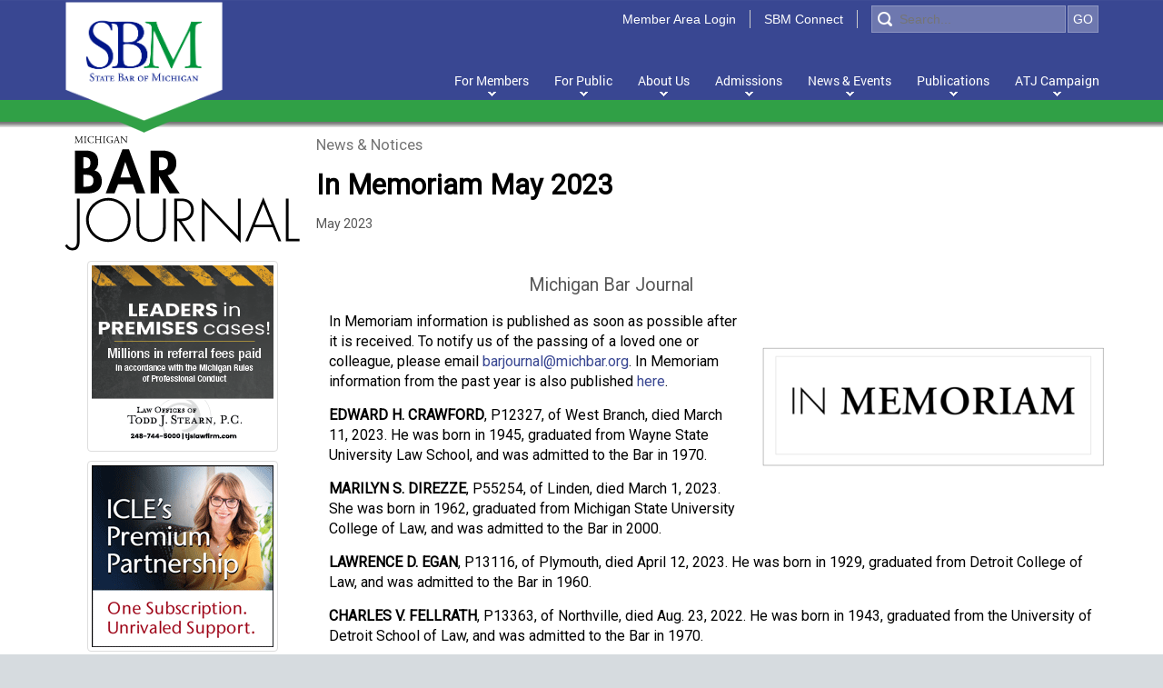

--- FILE ---
content_type: text/html; charset=utf-8
request_url: https://www.michbar.org/journal/Details/In-Memoriam-May-2023?ArticleID=4631
body_size: 33912
content:
<!DOCTYPE html>
<html  lang="en-US">
<head id="Head">     
          <!-- Google Tag Manager -->
          <script>(function(w,d,s,l,i){w[l]=w[l]||[];w[l].push({'gtm.start':
          new Date().getTime(),event:'gtm.js'});var f=d.getElementsByTagName(s)[0],
          j=d.createElement(s),dl=l!='dataLayer'?'&l='+l:'';j.async=true;j.src=
          'https://www.googletagmanager.com/gtm.js?id='+i+dl;f.parentNode.insertBefore(j,f);
          })(window,document,'script','dataLayer','JVJ5HJZB9V');</script>
          <!-- End Google Tag Manager -->
             
          <!-- Google tag (gtag.js) -->
          <script async src="https://www.googletagmanager.com/gtag/js?id=JVJ5HJZB9V"></script>
          <script>
            window.dataLayer = window.dataLayer || [];
            function gtag(){dataLayer.push(arguments);}
            gtag('js', new Date());

            gtag('config', 'JVJ5HJZB9V');
          </script>
        <meta content="text/html; charset=UTF-8" http-equiv="Content-Type" />
<meta name="REVISIT-AFTER" content="1 DAYS" />
<meta name="RATING" content="GENERAL" />
<meta name="RESOURCE-TYPE" content="DOCUMENT" />
<meta content="text/javascript" http-equiv="Content-Script-Type" />
<meta content="text/css" http-equiv="Content-Style-Type" />
<!-- Google tag (gtag.js) -->
<script async src="https://www.googletagmanager.com/gtag/js?id=G-JVJ5HJZB9V"></script>
<script> 
  window.dataLayer = window.dataLayer || [];
  function gtag(){dataLayer.push(arguments);}
  gtag('js', new Date());

  gtag('config', 'G-JVJ5HJZB9V');
</script>
<script type="application/ld+json"> 
{
  "@context": "http://schema.org",
  "@type": "LocalBusiness",
  "description": "The State Bar of Michigan is the governing body for lawyers in the State of Michigan.",
  "name": "State Bar of Michigan",
  "image" : "https://www.michbar.org/Portals/0/Images/sbm-logo.png",
  "url" : "https://www.michbar.org",
  "telephone": "+1-517-346-6300",
  "address": {
    "@type": "PostalAddress",
    	"streetAddress": "306 Townsend St",
		"addressLocality": "Lansing",
		"addressRegion": "MI",
		"postalCode": "48933",
		"addressCountry": "US"
	}
}
</script><title>
	In Memoriam May 2023
</title><meta id="MetaRobots" name="robots" content="INDEX, FOLLOW" /><link href="/Portals/_default/skins/sbmdefault/Resources/css/modal-overwrite.css?cdv=605" type="text/css" rel="stylesheet"/><link href="/Portals/_default/skins/sbmdefault/Resources/css/sbm_content_style.css?cdv=605" type="text/css" rel="stylesheet"/><link href="/Resources/Shared/stylesheets/dnndefault/7.0.0/default.css?cdv=605" type="text/css" rel="stylesheet"/><link href="/Portals/_default/skins/sbmdefault/Resources/library/bootstrap-3.3.7/css/bootstrap.min.css?cdv=605" type="text/css" rel="stylesheet"/><link href="/Resources/Search/SearchSkinObjectPreview.css?cdv=605" type="text/css" rel="stylesheet"/><link href="/Portals/_default/skins/sbmdefault/skin.css?cdv=605" type="text/css" rel="stylesheet"/><link href="/Portals/_default/skins/sbmdefault/Resources/css/main.css?cdv=605" type="text/css" rel="stylesheet"/><link href="/Portals/0/portal.css?cdv=605" type="text/css" rel="stylesheet"/><link href="/DesktopModules/MI.Common/Resources/glyphicons/css/glyphicons.css?cdv=605" type="text/css" rel="stylesheet"/><link href="/DesktopModules/MI.Common/Resources/glyphicons/css/glyphicons-bootstrap.css?cdv=605" type="text/css" rel="stylesheet"/><link href="/DesktopModules/MI.Common/Resources/font-awesome-4.6.3/css/font-awesome.min.css?cdv=605" type="text/css" rel="stylesheet"/><link href="/DesktopModules/MI.TemplateEngine.Viewer/Resources/css/bs-gallery.css?cdv=605" type="text/css" rel="stylesheet"/><link href="/DesktopModules/MI.TemplateEngine/Views/Templates/CSSLayout/BarJournalArticleDetail.css?cdv=605" type="text/css" rel="stylesheet"/><link href="/DesktopModules/MI.TemplateEngine/Views/Templates/CSSLayout/BarJournalLandingPage.css?cdv=605" type="text/css" rel="stylesheet"/><link href="/DesktopModules/MI.TemplateEngine/Views/Templates/CSSLayout/ButtonCSS.css?cdv=605" type="text/css" rel="stylesheet"/><link href="/DesktopModules/MI.TemplateEngine/Views/Templates/CSSLayout/HomePageCSS.css?cdv=605" type="text/css" rel="stylesheet"/><link href="/DesktopModules/MI.TemplateEngine/Views/Templates/CSSLayout/HomePageSocialMedia.css?cdv=605" type="text/css" rel="stylesheet"/><script src="/Resources/libraries/jQuery/03_07_01/jquery.js?cdv=605" type="text/javascript"></script><script src="/Resources/libraries/jQuery-Migrate/03_04_01/jquery-migrate.js?cdv=605" type="text/javascript"></script><script src="/Resources/libraries/jQuery-UI/01_13_02/jquery-ui.min.js?cdv=605" type="text/javascript"></script><script src="/Resources/libraries/Knockout/03_05_01/knockout.js?cdv=605" type="text/javascript"></script><link rel='SHORTCUT ICON' href='/Portals/0/favicon.ico?ver=hLfnH5h3I5wrwAjOxjvjZw%3d%3d' type='image/x-icon' /><meta http-equiv="title" name="title" content="In Memoriam May 2023" /><meta property="og:title" content="In Memoriam May 2023" /><meta name="twitter:title" content="In Memoriam May 2023" /><meta name="twitter:card" content="summary_large_image" /><meta http-equiv="description" name="description" /><meta property="og:description" /><meta name="twitter:description" /><meta http-equiv="keywords" name="keywords" /><meta property="og:image" content="https://www.michbar.org/DesktopModules/MI.TemplateEngine/Handlers/ImageHandler.ashx?HomeDirectory=/DesktopModules/MI.Forms.Manager/Images/ab6d79e8-22f9-463b-a794-32a0d30ac173/&amp;FileName=InMemoriam.png" /><meta name="twitter:image" content="https://www.michbar.org/DesktopModules/MI.TemplateEngine/Handlers/ImageHandler.ashx?HomeDirectory=/DesktopModules/MI.Forms.Manager/Images/ab6d79e8-22f9-463b-a794-32a0d30ac173/&amp;FileName=InMemoriam.png" /><meta property="og:url" content="https://www.michbar.org/journal/Details/In-Memoriam-May-2023?ArticleID=4631" /><meta name="twitter:url" content="https://www.michbar.org/journal/Details/In-Memoriam-May-2023?ArticleID=4631" /><meta name="viewport" content="width=device-width, initial-scale=1.0" /></head>
<body id="Body">     
					<!-- Google Tag Manager (noscript) --> 
					<noscript><iframe src="https://www.googletagmanager.com/ns.html?id=JVJ5HJZB9V"
					height="0" width="0" style="display:none;visibility:hidden"></iframe></noscript>
					<!-- End Google Tag Manager (noscript) -->
				

    <form method="post" action="/journal/Details/In-Memoriam-May-2023?ArticleID=4631" id="Form" enctype="multipart/form-data">
<div class="aspNetHidden">
<input type="hidden" name="__EVENTTARGET" id="__EVENTTARGET" value="" />
<input type="hidden" name="__EVENTARGUMENT" id="__EVENTARGUMENT" value="" />
<input type="hidden" name="__VIEWSTATE" id="__VIEWSTATE" value="p7h7Dm6sjvk9P5Iw315LFa9LrW+OUZg2fdDi9FbOnAoxxTkrr1zO8RdTF01lD5+icaF7/WvnIdH5Doz/oRXmdyuc3QRrgz5ykEvkNtrsBncQA/lAQzjFrolbUsAMgqor7n3+nHs7ffNsxGeEcLyUAGiMqoYvOePssiL0Fce3ZxP+JXgeU6dWsV86Ecs2hf3ku5C5S8PN6On+Ag/[base64]/fSX7/Y9McessED3op7sIp4VZYhUwp0FWThxY1XEPDttUI8Xrt9/vcVYdpw+mLODISR5BnhKI5MJgDkdoJkovvbxpZ0ea7vTO4qCuXog23MGpCowkPiMxnkbaTmn6SPKw5yHbnaNltQdwmZ9FHn3+Aoq+/[base64]/RT7j5hvoSqQ9EKzHomC7gwNxez5dQvrX1gkMotLpztz4ZQWU09qxNbYM0BvTKosdKPdxK0/6ZZkkSYsgy9h1Oi92G9MgyJ3nF9WBiRtU2h/StIwecHEEoss6oISBFy0qLkHxwPQqQ2+9ul9iITA62+xRB65/iO7NODijPvOYHeFpTD/cvF/KIwD/GDZ0fpSGy8ySjcaODtGzsKG9wfJZOkVpb54L0gpdTSJmfyIIhLsEDiNFHq8R+FJsb/xBCEBQlfRNLJH3jBn7HNYVGyfTGaE2qDvBaAb0qM0ADRfVCEN8mfe5LkhubPIczLh0QkWxUL7aR+sSr9Zx/syNefTnEVpZbI8umRSNSNfZu65/fSSDfvTxdikSupj0ngraXlnRrzZseI3WEY6x7lJO/re66mnu4lasgookUnqBmyek+rMoKqoD4u0TJsx+rLpZQzykOcQ9CLy1F8qMofFMZ/lfCO/47cCuHt0Iy2gAMqk54bzS7n3HgxFw6GPFAV6S4gwnDszeN7GUI4TSEITvOA7Iweu4zasUYynw3QsBZY7Fq5dpX1Nh26ZXMqRfaUx+itxkID8JMF9mKPGCXpmOZ/RYvsGCOrzAwJGd08Uj9ATgKEIdk5KiB+H1K6woHktKZZ/[base64]/0HBgxAVZcTN4rBnyqHVlb6R7ckKXxF4w1+tj1aH+vbeawo8YHEQVgqYdx+lR5VvlNaz+B9YPZMpWxC6l4VLsdNYIP9/w2dUY09hTSx0fBGngfux12tlFraq2y9BKybECkcvtuZHAJgkjMf3m7FNN72dh70rwihJjWgozNEgKHrDUtUyNh1AbegRfvn4UAOoK1iW3oiQd1MGe8xk63Ibei6sLOgKStCzwRlfwglBg0iYo6xAR13YnP3JUApibWTeT+AyvnUGVhbluXYy55HLTdVEQnL/2vf5zzbEqsgVc3ZP/[base64]/bS9/onjVPniBTEwnk8Zm7XqAW9D5ZcvMTX01f+6bjhywiAlTIDn51t+xljLnm1vWEMD2idfIOjZKd3U/ABOgNTFJT+6p+HkPFGtHw8Yor5gFAM/dTxzlzgRNISpH7wJPo4xc588elzzdhR+xwShZV8bC4noMs8ajcEQhYT2VU0+a/ek4/AyD840+N4tBiBd86PiwUtrr17Gyu/gQfJos1642xgQoobreI9YLZM8K4yhBBI4TMDYc/7XsymQazwxsPopz2wBWUvQNn7bYgCkOs7K7bn1/3ekgW1rEs9FCB7Go3otZHCyuLZwOC6YZksAkx1/qUUGmGqgvyylUfDFhKRpmTattBxZ1kAjZF92uYFyJg5wFIf4Q5JZa8QM/OPt/el5sus7tT3vncRqcZVFTLr8lwAYh57+0949TIEIcXlVKP6cEnGBVVUD9wHz7UJ9YOhTq9AcvxxbjXCB8clp+5oJbeUwZKcYJA3ZjMuMmz7Ob5yV/VFe0s7izMdz4h9xfGlk63RhHP03XcU4eID0Id/RAdZaBUm30ah1Iql2knvYx1ncAuiHegk9aVy5/[base64]/agvmy82HEecJqa9V+qlLmhnpKfIwDoZJXCOa7bYfqat4aRj6Ht5Sr7iECBiKQNNyyTQcr+diHHGex/bEe5K2IMIHtQRoBje9xuv0JS8FORHEnjKGIystCq2Oub2wySKxQ+9w+FTQCNYGaf0Nj965Q9c7P2Wcen5sAPY1R97EHgIsRCYHtuzhON6i4/tPt1szwFkY/OL6ME0nJWvoXMhE35y4nGoFbVvqxU1+5g9Ig3V9HKSBd+N3RT5x37O4bKj/UJDo8p7ZzlI/LxwMcnkVJPPZzBK1K9cFZ+Vj/phgJJ6IbfV++7g8IesBhOfkUEOdduv18Ns9gAAGHL5ZW/W/IVKxMAfUG/pDNntdUNdNKsUERvdDG5pHlv7ZjtbO4aZVQcbGkm9yeok9FMjZZAWAyZFrnXX4rp+Nay9p2hHM/uIA0gq6SM1oiFMF92qv6DMI26D3HanhN1t3SVG+uST/EizMohaOzc8ZwfL30qh+VAd51ahPBo7wFZXIlbsJYx0uunzGPAp9Eg9v/[base64]/FGDhDwyQooEHLfgS1z1NUIPy3frPnpW3GdxckzOcQ3IrH9SbG5MKHH8OOPWpgN9/ekWNxGBQYOewX8jExp7HmouIIac1oavBgQp6cBT32xRtuFV+8txo5AMvIsoKxrmr1WJT54mgJxpaLjH+K1weplTVYtmpq5DgdXkbDbSjglSEMBQG6E7nLwCEfYM7xDc0GAfCZkT1e2asMiDL2n1ostHSJ1C0TAJlWO/[base64]/CHOHsvrTmRmrsHoJqoHa+0253m/+UiZKl1TvkGfBxyINyNbcMnakxbpL6jaLyt2c77Giyb3XrAoiIEC0tZhWm5tJnTg2dr9Jg1QMw0bljQMCguYYdjs+kuN+Q5ZOC94xdt38i0xlcOMyDiRaApS5HCG0mgnxXFkk/hTfvnEyx+ZeodgYokpBL9s7mhHR/doivdT41Yo+2ia4Z4CPOKTC4lhUUox8Zqge+pdV3SHPQfbs7NYPGNH0/lGWzJJxHsEXBhNMEcH94Dzmoa9WDT5TlMFtdA+zxUJankIBgNc/bT4QI31pu731Lqh8rSjSg+fjbznDwezZeSK4+FK9uaJJeparGhe7dPaVl9aHykD+q5b5yOUaHgOgOPXtlhx0NSXqrwFhFPNx2RXPhQiWVTrjPGq/SFwcSdr9HSonj9vQ+QEZOBehY9pTWwCNuYJzozoRhTtipmAvaZi9p44CzNCAA0I1pY9kJ+VRV9VyVkvzj/vZ65ov+jGsm5214vWSnrDfnoF/ugboTrTJwKnRSY8j7j8NFcwXhr2joq84+NN2mkPnXp0YA656UGlNvdw2UnaB/[base64]/Kv23AwNYx20lKb8j24wMWTCEHtiL6pjZp7q8XgC0WGRid8vMSe/v7EFt2gC18qwMbPxbgzeyhZ32cMCUBtU5ibZVO+foxc3dOgvmdI6VE0K9TBeSViDSo1IOovNKNKVjNoB1FuxuFGSM9Lq3UvFwS/SCBjFBsQN6+Z9ddElgjwRiv8+Ai+AWHUrY7hpHlDbOfCQpo10GpcAJTNfLRGx/6QWjOsJgci76OPEC+1NsG2KsskKO92dCL9X2sztLCED7RnftQWhjc7uQLBsmbMFgtHdAnv9cu5WDkQfSzwWq+l7+xkJvt5SqiY0mBIft5uE5CsnZSLMGkNoL7sB9RSyK3weDhMV7U36K3FrXib8m2yjutet07Ezd52rIyodInH8GhNP3CU/ZLtwcnDnYC6LzWYMu6YoOef7FGWTcfasksE0LCwD93XcneHQrEhQ/MWDmeuuiwU0CsJKI9mfaa2S+d5DbCg4s1NOeTmXu8uihj2ZtDvlP+iDjJ3LMBGk8LjCvCbPuJCv/SLjM8+/BRdQkiyXuuyLedJsS+JYxsjNeV7Su0toxoRNRwg7X1gNeaLm+XHmC7mV6BtPo/Uzhw5aTLukV4SzBqhwgEj6HBrM3vwWv7z/5YJYTQ3PCf4Ll4hkaBkAZjTlG3voOpp5umov4kP/Gt6J+wE7B7nQ5ekx8FXWoQcD/DrtIeQ/ntCD9mjJFEyiApOlq0fAA3mPAHITFxkoJFHOPKGNWe7acwX/IVdm28dMYVdoxDX58Ww6iZyoVuktqV5KCiaqno/FtjQDQvBJ0O6UpsmP9qmplYUYrgyNdOeseUZtEI/k/rBuZDL4QQKvmmDZBRpN8U1m8wtVGxjr/kyC1P6YnftpshAmU3RJKl61cb7y43HnZTkBeeJvtkFWk6LFFv3YxhvxWq4zwyKOdOA7EctOfQzbznLnSDaq6F3BRGj+60JV+eoKtnDCCC+5lvr+NC4H+ayLL52O5Dx4NWKODFmZoBz+l+L7zF7plo5wU+NepLkM4hWdNuyduM+wRrB00Sz9DV8Z5KbelA/[base64]//+DIiE3c4Bu812v2VXA4iuJDXD2oOYHca2aSUlDHJvTlE9w+TAAqrCSH6WtenPrLqDv6VUCtUR07TCwOytQMJhT0GFyoIbC0/31Xb2v5RgkOxMmsNAwUriDWIfuSQXPbzyWHaR1sZ7fuuOTtpoSmtMdWs+cGRfIIg6+0bwvfGU8kcTg6cYc+jsvgw5oqCdJdUs+WtBXoKmyvz8BYMEzoO5Zfnx7QyAIG/CCp9z0bxlduHDen2fiGqtBsOhLORzvkSXmsNOje5i7F9tZHuPNvBVHBBJ9DT9gWoIpCJL2x16QC11bSLZS8lWPDIUY17CLeufWa99NqVVhll0Xm1f2ZtXZ1BYoNDOSXhtkf21glvqyzT5IXUwmiLkWpmGVN/0s0Hip+YgnkIBVZD1wCUnO1mB82k45knkKlnZG2Te2W7Tdv+vk2EugFGyojaRtqIzPU2MCt/LuuVw1ryXeiWYKJF3Xep0y+CkxRA3+fzss4GTIHzKdXihMhMYSq+uZotvsFE8FGI8kh/nJHE/d5U91xM8oYF5QsuwaQuJjP/OpdTweYSjwoYzio6AEVBprL/RtHyeCAQAvMv3GGgjVnLPsLfKMPPi9gC6Ia8pjXN03MzTp3tMyNdh+JCQxSQoI1EY4ZegVmnwlh5wUufYBAspa2VpRF6/KpH/GsM76mPhV1villBzXBSoboGurydZOFBfcFBe+bDz0qwKg8nwpJXklUVN0ekumJYh192d2WmNCMj5vaf4UXywXsHaLsn2Sv2mtyyagDZM5GclLUPX+FrFah/nBR0D0ikcevpppPV0bUUZs/ZTAxuwyjTZhzLtp4U2D8Se/Jbl8BY6pBP+d/b1WhufPhkemXHoY+ZpXIKiAqDnT3bR8gMgXJmwCrjg3B9UY591B2ObND98+TeDn9ncCeWKQGc3m7SmkPGBIb+XSICRK4LJ1tjk73Xy6/ied8gnStAHAmnbIj7piBDiBm2dL4th3lVa0tKdnzRxp4Q8wfj6buPcGBjKQfsZiAuAHRMT5a2LJXcta0IMwOmBYR/OQJAs3G+GURGvImw/1atGxQZ78tqn1mFOotG89mAHO0F3AvmxzXwsZnrdcnY69odIMLYsF9+ZoP8Hgftz1/bdqh1ZxCqCgU2JeLXDUor0GME887B4mIigoJ848/qzD/Knmb6bxv7LNnSffDBG1qM6pNltEcTwDfVc3KUk3uLaskKhPAFN9ly6tTisCzid3D5bK/nYRbza+Gvghk8BIRHKpE+zs5Gws0Sk2x6wCjMISgdZYk3pHud2TPbauE/wqAuPYvKdotxkNMghkBd5uo26DFd0bZYtYIR8+AkkHyRSW8BIyrShkQ5b9Ag9JLlrtVJydCZepAxT1bOJ4L7ux7INHr4ShMM7scUwq1G3NodPIlvOaGV/Ml5rfY/1iyMuixezDJcW+GGWzqjNUORqkSy70zd0jyILmAEWj91DkzrFX13wMWBU0ir/KBcouaxI2jC3JMvKJFoHfJyKOvMSbhsXZQXUaflCb5iE0ElOfwU5vUHrs/6ELeTKLe0IHIx4lZP03/h2jQU4u/61s5O0rROWXCHbUD2GHQ1iN789cpWcRfNL7BFT5tI5LcFSCqo8/bnM6e9mdHyzHnvYCJwiJVU5ldbnm61U6C9oxvdtojxh/sJdhOP8eaRiT+7wGbLQmMwpi+O/EAt8LuSqG2yTdjfKx60iFeZ1CcWRZISUaxTiAgSNdMM+TfRxNYmNROZcMQ0LIeccRMRo/nVMLpsDDsRJlqm04JBr8xrYnnKhfXEHuw7StnrB2mmhl8mF0U9eVE6LDIgSdC0DnSyNhU4j6uloaOcOxe6qxcRyhqzAKZkE7NNorArlEvK8qMo4GpClrES9+ToXp9Agz2a2eg3QS923DpGVFbZpbzme0n+1urcjHNhLnpeaX180Riv33rB0SONz/EvAbBYuy4Pii9bQa3T3/gZqOkeJbd/aPC1sHyFxlfm7vqL2SlV1Dsnd/oieVLyDeTPn3h7QMcHzimJBB0WO7BvCnmAxP56xiiSF2xFKagmCxYDa06ZI3gSPVCqcgz4vMh1yQO5mEfu7BrBBbQ4WyMqou44KMO5UEI+s2QNpGH9Ag590SIksHSK4Cf4BP8TCZhkmJc6jD+iNhuFnkVN342gsvL86uNPqm0eNI1KeOdgWx2OJ8vk/1b71PHy32VNZdLb8GY9glPCvKTAVEMQVE7J9QFSgPQPS8BgXHKxBre2nPvDExKEkxgpqHhDVf57Fcg51I5Unt9RdCjvLzt3ars63RyuvBMGwCN809RP7/[base64]/cSy8LV2v038YD2T46i79ePjsOyIuPiSmwc/hu2vbP0YLwOgLYJnozYE22d5MSR5NJDTDzhWhwH9vvOrU8bt3GusbZBU4jUzIAOjG0Eocg5fFJ5gZd4HccRNnCCduteDerNj13Q2AozojWryTlFkpinvGHft9Lf/K9MyJ/SxH1jScCrZXfQ2S+Lo0CWXzngsuaID1j4GqCXsI6ctM5hTn8vpjTDL24zMuTNURBhWg0i3lC/4ZV/FeLQGBtHr0VWdixVD9S0RiwvqzDCe4soxNSE3fQs9lhhfvL2BojkNEr4jYI+WazZ5jjBvNUksNc4QzDU7lqrRXzlbNXMc6VyUSwDvPud8Gvg3fCtkph+EHOh2HbzqjQzFu2hp6FeFla/lGzckd3rw+opJ0ytq8wgL1oZV2aVtTOVEY/0RleeG/3yAHNXvwDWJS/zoF9VY6fOu2ILCc2kfWFI3qwc9No7NS1eRROs228Hq+XJxgI60y/uub03xSxtibGZqSAqh+COP1wmyZCvNonBeHYKmxdzL7WL5WRjxiMcdxdcSq/RZg4neT/z3rDLLT1jrh7LpkZUMdQDM1oySoLitFoFc9VaNx0khHA3TUbZjBcPa21subp/+y6TWD8BfcVR8auegPjbDPH0AQ1tdhdx2higkxRfaKUQ22BNfsFmMqrlOBkHE8xTFOjfvchccu/g/K6G/ofQqj2OZNCHwFC3dU6rT/Le3NV1suGvewptzGQx6r7B18TT9tP+e04fIUAZJce/iGgeiGniTLNdpsz2n+tp8kypMRzhZXf2HFYAdMrI+bzAopXPfMkRrfCcrgMoNgOUuT8cTgJDRl02vdO0qjHqNtoBM6c3dMtsxOzaIDA1E2f9rNf0Ca+hxQCK5hFO6oekH/9iEUpG7Ty9oNsCoc9LNlTd4S1sJY7gO9TVFDy0jaXxRxFVuOhSoy+9gKJCeBNq/IBKjm4s4NoGlKn9aw0N7534yTpeLnOy0dSG7yammtSqTZTSkBjPZAPDQWjl2CFDkl+AtsE23O8Un6OActNzUJTnUEo0q94P1kmjQLGNUfm+NB33ctGWojdv/dcb1aTD1SzesAbLJRKMxQ9WlSZVnZ0oRpn/mGAAerlYwUYlY1zwOHY0gq0Jss3LFQTC46PLkbhg1Kew1pflvoveXpMRyIMNXbE/kIOjfAXe5RlsQ4SkIaAdVPMTYe9FqAwYOw6mUBOuV5iqF/F/SuHgSLa+AYYL07w9VAKm002TWc43Ko6xRUs3e1kJWOSw8KQvWZY3IN4GMhYR4a1WHkw6s8NVxhfnYFAClYwefxGjVdZ6n4O2DpFBklOUOUsNGL9RGSMKoUBBS6sNNkE19NEYj6y3Gi9J6oms9WUS9xVyCKd5GSuT/[base64]/QuL17xXNtS//1kgCimiLhOAk8Fc9FSsm77xSAgIR9TVUVhumfWZPnL/SuWWotOXNn5juNKdCEiMx7FbSDz4ve6D4C/MqmQuU6H/VfrRsq4M3WYPLVZULxgHrynQHbazUkqtxxWDKOxUBaNc74eoya8ytWrGbCnKFLLf9/WdNP9K/PQ1rJAcalt2gBEBwt/cLvwjjlpd2VNxl/d/47M2VikVBXnbUqt2QGcQH92BvWiUd1hB0pcXJ6SHQZ9EBH64QE1OMJNT6JU50qrrh88naDGKMvWjE4BS3nrKxJxmexUb8eU9Ur4iDOXwFa7XSD2BQPLDljlWEXqp046K/58tAiuYw9wCBj9VLTRqSMsFlyQLdA1fPU3pqwIT8V25xfDNz29XscJg84QuzvWeTqTp8PEoVQ3/RDERO4vY4N21UEX1gEixXJRPjJ4hBA+llplTt4yaXeRG8Szt3CTGz5uIw6d0ps3xj+MqHXT69+0h8l3aAfsJQsukd44YxJjUbQ/x/AnLRI4phNn4gsZVerZPQlK/DxRpe76pn+EvzOYyVmEaiC9+amQABprNAQIiinW0NWspxvYdnpl6K/67PohhapToTs36spkI9eepRF/AqfrBlBgnTewzomiWo8x7L9dWWcQ/zKfv+EXV+l2zY+9Vt/U85W8urgnS1T30wgXp187utmXdJZoNM02XGCewFkaxTi8ftQjnMNhybPuk9LZ9Asli1iaKcYO76DGq7/d6tpfYtgPRXP1q9clT3ennzBYk+eXJeXJuOWukk7NvukytJGty8m1NqTMbPKSfMoIP2ZfJHeRvbrj/DdpNNZEQR+PliNMHD6VvUP7QggzX9ZLJ3JMMmXI55ZCPXg6KCBFunn8/lwsMuhCBIy6Cr96H38pyse5U+VPqFNutgfrpWs6GTDYwt909aH8b0cK1mhqUO6Cu9S9Ff3ETlLxpllMgPSC3F0wt8o7k5YLJQyhaGN8E6wXxOLzWFIHpu/fgQncYlUUKdjvGO0hAN7A6tPWZJ/bbOjBwyzTkO5dj9/miHbEtXpOgMoyzpCdX8RlKujyys5+LMR7Yg5jx9Qp3gjYjxvHkE5LJ2WmNi1omhHnNMPw0d7G8sj5UCzrDQBVG0n7wGjkn6KfQBU4/0eblLL3sXkXYnjxJjWQAtgCXCEwiv+e/BDih4ck/rRMcOToRlsCDIKeP6mQPTLUc+V+y60m5btNU6nwfACxARWDhgZlbadaE7dYEQUzg/BASMDpkkjRRriU5Z118gW/jC4sMSafK1nczuP0ztlmNXW4Vd2a0pdgVsvQfGln29NAqMRWrlG57OGgJeVHOG/hjFqFvdkN6nOYh4HnejIt3657dsmiTmoat5o3ILQM9eaT23hc20MewfaUo1jhh1c0N9PhuNqGivGxIUN+ZkcOu8RwsxC72kO01qH4TcRnaMQCM7BdKgW27Oz8Bc89paE+l081Cf9Hc7JY9ERlz8C0faSJn1+H0+kq2YcoRI3t41kiFawcfg/W0JoxkDJDuPc3AqjPWOh6vC04vnviqdRMoCVHe2l7GiyJLi7un49C/2aVyruXdLExL6pb/BH2LCjQFVpgGfZK46+fBeWj+3fPO0oAdewbZVme0rnnftZ7O1sSf7v0Q6/hCULZrx8s06e7H5zf6T3L6wKUpU9iWKVNvMD/HubZbXVNL9O2bXmnFB450PfjTWpvR6VfIlo7/DpSENCR16WtaPaMv94jwFViAF+jNj/oh/T2EDxqTaRmttjs+xmKcFlSlf83t93ChfSusevtmCHkLWxWOMhmTso2zOndTfi8lcfT+9qN+EHetq997HxxHhKc6NyMuPY2IfEnfhA2d5EKAn21NQXcC87BAeSXo3qPcgcct7d6QkFpjnd6uLb5X6mdXe9I8McEAWfImI0Fjr4TR7mVtOY/yRs6zKbloAaSOAeW7SnUhl4O/jQhOozPHc/xW1aSFcjfm0KaZfBBZnh9WGOTwXaPuUWck04u0gnjo3rwX2lOjnEKjUv6SVPWPNbNy2byrITQgyZ9vYZZ7W24H1A832oKDbCgUk0VeLVF1iWrimTCD3GT2bgFx5Upx6Mnb2syuq/1RTXft1BWVgsLRr+2HIVt1oQLbSslt0zrP/eiPF8XegCupEnyYYjk+VOyjiUTlM4CqArz8KBl+JtTg2CG4OWtjsMmFVy5u4BWf2Z1/XKcmNsxcvEQ4zGI4Fh1RrHk/bMkfJLdwKR+aaO1I5jSMMWfBPA6++yc4IQrP4/svB12MJK92FIkmQCyW9mivxfQPWZY88ahlagwo3CvotE85txgoN9mEuk26i3fPH/HXqTitir/9arWi5a4UjLxShOORiMUtQcIc3jeQdKA63g6nuf+7yMQCF7Ym+HCa8n0uOOkJV0eUR+HN8FehKY3JHSfD28efRCRFa6B3TCr1W1e/UFDPdgg6F+wxFjd7/9NAysmpoL+P2soMsEj2X2pB+APZ9m/Qrg1ZbKKPfuj0oNze44HrS4Dp1Y1gI+hsb6BksiLrRPAYir8iJRaw4HaEXrLl+NtHNfiHMzDP7DLfS/bnbLhAIjfr30m45kX7BAIr9Idp7OBE0ugyZ3dW19npS2XIz4ZrvcHCo2Gf2W+FuWCzJHLdBj7DcJTEYZiRtzfBCuOYjRX4O38oBTjMoCZZXbmmsbQTAli4+4bPBgIFvpEPjzlLKw1QJMdtTzXwclm0aCV55KL/[base64]/zJ/65MmVVGHppeEy+2KhoqscP8CmEuTN30mxzUwRKuLL79h/WC0oxrznU/JKeTbt0rGNvrbabUsWO3Ofcz7OqTEI1mnZKdRNUraWcCyZeBIDThGcVht7aIN0a73HxxEiaWStasUnKELtmnxWha7HfDEtZHPxaK7VhZP421WouHZ4YJ1JS9pHF53ZwL2Fjf1NSYZk/qalfI19goOJ9CewlfM54gqSZS0rR62Npo6WtKxXT919dDuMlPyC6lAzoXlf7rlTwhnDYlOlW/nJNvoowf4xyMvd1Ox/TPTLcEP3c6SFhxaH5nKj5HfKU847N0lINkjl/juyHLz7mVxuUBT0zuTwHX7oxmtaJ87+vO7vA+g+Mn04SW5d9Rji5k2J/vO6jpLIB9naqifWZfOWXV50ep5GQxH5BiidRwWsOSFYb382ljRgqVkQ9NMYbaiOJSh8D7WTQB63l79YHpdfGOPRU6a37IDwq0QTKwKguCw5GXhdbMh7N4vDF0wc7lRKtRczhmyEv6IooXGkbsEORsCxynwL5GOrKg3tZtc6Si3bx7UUxIY7/Khi3jEazwNMgkQwFTwYICbf9EbuCyf2PWedWxwiSnYHcGpyhLboULc6oiY2kjz2/FsH98JJ6XimGECKfLQzmt3cd2UzDb30oIhdW7/[base64]/GT4IDjhb+mPCYraZXFVsJUarakBDJ+SOnsKGZHhi8sNmjmC/Wr1JmAjhSZ23bW55kpRL3nja9TO72GZJf5QM1BLL70SWna3ft7SljmiUGtXU258bHmMJzU+M61xdj9j0jbKb76wLGYzzSqAHEPC2dKpDVKwUKXd4OiQ66rdzZCowjRtYAd6crXNiS/yr5QVpr8vkMfQjHHTUWUFzOj6eRpq/94UnvGycMYV48Hy/RP4qGqUV7s8jp0+u9toMh4eHEQpnfSsjGO/3erx2gyZKG6mRwaJiCTYbPVAGr6/HuZz91yuIoVanKGXOJyzbGKFgtpoY3Z0G1VwAjsuC4dqaUFvU8oucaRVLg5xVWX6RjzCJ+27Rb7qOXF1jWswdgpbxN84hY6++CT+klSbMxhsX/Wb3QA46GpQqfV6+Ude2U2p2/oDGxzvicvj3ER2SxBLH0NMMO7T8txK1bD2nAxKZ45Eu3xi78dQFlPx1LO5cw7V8fnag1J7GYDJqKQF3/tyQBhUvHspnA7Es97uP96wlQ+ZkiHcWASJtWPfYcQXRYB7vNrcnwgYYevju5S0A3Sz6IXBHAK2DlwO6KDiRt0TDawYA+UP0OXQd0fLuabEcTvth1wO8nEP9y77TMSz/yKe46qUo36aR8pWhWq2BIEFlVA7hID0c2EQmEVjTmR+RVP+Y75OGgoSalAXrddwCAXXwLRfP02AsdKK0dKxhZSqSTvYG311cSWhsXjW/zIrEuX1AxIHAPAK3mxYNSYY19F/8B+TWBee9e4HRZq5K2mSpArixuoKf3kAs9V06HCE/wGDzsNpQkJG/foweG7R8MPzxKUL8cF4xWmd/TKt/N6rXfL5UqjwCjopvqaOB95QTukpWrllHTVBzyhA6/DhKNBYrXloV7befNBVAvtQJbYmk/47PkfXoS1d7RJKtERm6ocr98IWm4t9AutbKgTv+HdAWyvxe3SGxsEr1/LS2zAL8wPbTR/0iaekeORIyLUN1r9uRSaKvQzb/[base64]/NUwl+ZRqn6PVuSxyVqh4KgvV5de60s82oAa6/0cKrszIjNcfUV0CHFiD55tUmtnc1NCvwA9ye2LaGJYS8X05gZ3bzp8LXH2TSO0YiMnDsEBhBsdxOI0vnX2X3PdUoVaW0gP020+vkPKCvm31kzBX86EJu/N1uOOn6Y3XIXTz3nTw9E4vDTfI/jO1IGxrZYSFWvBUIH/7X84KzFDldzjTFreJbzMBbcVxSvV89li+wejV0TX/FtRoXN//Fv7+WbHXMDpS90jS2XkKW74tnaWY9DxlZ78Vl+1J3hQvsPmwc08vTXPx4XDG2W9y3DOHOjCeSypvCyf19t89RiEESkUhoMZzL3MNVOHySc87mgc0Xj7Jp8+NgrWfqsaw74wIXA61uzMh684H4v+9HrqVW4oQNywUC0DD+Kl5LaaG5PCrY+kyxdtypJ/URKf6H/qYQ+egdwIK7vB2ZZJhv4gtNHkleMLZe8WnZrSXI+j8ae3u4mS/YhGtbi5FSCN0XyI1YIZD3rqLw+PFh+NJaHo0e9SYo9qjEhP0aXRYSl4sNROIaUUjIoaSx3CNkjudAx6MwCCnJ1LCbA9Ke6Pct4/KI2Vd9AGM5cm4EtTnIzrXW58vD1zgcYbkedIUtTlarzJGuhiLetz8s317BIPz8eBso+LeOtUjwbwrWqg5wVWtWlC6HPrHdN2LuLthl2cVvhpNOqQZUUhfwMnM1djuPHP5FEQKs47cohhBiGvHKZzte/Z3fhUXS+XdgoIYKMNF9L3l3sZ6Cm1gGGBd2h6QKmE+rStkV8RkkWRuYHjOL9HWKeiMcgAXCAYlFaGRZvsoyDGOJgBmsXRyv7i3idx9Qse48jZLg9VKnaRSW1n5evGL6FVvKk9GGWJbVr+sLXj2l/OEF+7/JZ2Lyq137T5SOsYNfe7gPePiPxJymOpjkRo4ebVa4nZoP45Sb0ESoKsgkgBlH+9m1fHH5G1q/sSmetjlwxhz8XDsiztQphMPcgI2oHwnldBXBT8Qdf/b3r60+3DdRDQJ8KhMezxUxfmd4TbT/u04/8GKK3WcSVhdYRCOQqKJDIo4moOQCH6mlpnUylUEztDesc26arpYwuARD7zw6AhhSKBrYMzu7VQI9uD6TUYTjFmy9TmdlUoSX7z7ObDDkKj10I7kGN0QrmL+rpdDgJO6mlhzYGiSluJCagyvfe2GJFlr9fPgLTnSXjjCZVCMe85lynNLGmVCa44yiZF5/+k6iOCuiR+Pj8xEK7BSFXBJloI1wvCA0q0OIOXFcxjjYo7R0YqYzDHIIOf3O5rjStF3GGOlkku6/qKp+Y0ONG+aMMSVmaqz1vBIF5grbMPYhKqF79qICSpI8XUt3Qk97BPG6L8rO2MLNuIiHYAAhpY4jIXL8KgBL8Gk2m4/ofKLyo4IIBt5Dplyku6qITTqqRyomzl6Qhu3JGLFNNkexYijWJTByHVMhg2O+1dd8Ll0MVGoI2v53TnVUpPYL3/1SayrtL77ztNTQ4vdTCxjfwmSd2oahYyEhVW7fDaYkC5/HxlflDfRTCVz9EF46eEMMzju/T1WeR/yGbdB6FNKJJSK63Mtu7z4oVEuBLGtl7ZM9s/nTAMVBev399AlGktAqKPHHG/1oB5AdIere2R/Pcs9vM7tcgm+O5G/e/RJr2X2noHFlpz5dhS6Gxcl5CmsjjmpqnxI3HebRq65Wr0SJOeavp3MPbTh6eHYi9MTmGFfOcLZDgm1ECutTmAiVc/xmhxK/IaNWSvxHHh41kwTyHfmQQyQcEhSfE+Y01OvnAd9JXVfUNkxt+vWvenWtQ30KsQrEtHoxgaVCztraBfQ0ZRjOg/Xx0eXkjUjJapEdeOS3moy9gBwegGlssmMVVVQVHyYxRo4CZ4fjduZ3+ey9ss4wGFg1I5K9eeENo4i7YmxXF/ZsyX/9TJCA8r7jS8Av4d9SLrOM/LPrwM3L6H4ihNrsfB1r37wBCxD6JjsW2LqeE077OMRiQcvwA16X1NVYGTVZwLr8VLm6aFseQGA9v/xnEtGsdsHq9wT7gBQGNS4FG5cO/Q3nEP0sbeB1hoqqVasT6AKUq/di4ok5zD3zZexhOWN8aWTbY94GGywheQqGUfSfnCTZYuqZVvTXxihHBFyVo9NKJj32oHUztplqonlmCW9FKoNZgh2xIZ1wB5gzYX6CLZnLZIdcVS/+8+/wbvPGwsQy80iwdbZtAFC5Tdel3BDL82GAt3RLHvYWQeR9Tjh7i/kNbzI1yjcv3iu//By9k+sRUTr6K05CvYR4podIkC4MLVg3uy85/GVTKVmuPqm0PGQsQiLrIfamwqSR/J75w1I3KCmc0mXJd5BoHqRcQcos+m6E717wBsXO3oIuRFFBKCDkC7OiGYEQSZ+flMQOuWzLwtjJ5GVq65KBBCcHcVDAdQzlpPbFtJYphCSZ2qf/KGAhtWTaEwIPibtY79ctrd301XfPCnavRFntAtFaPfxbn2cOQxQ2Rt8Wqr+u5ZUshV3WohunZcak+PuFCwAGF35WhV3T++XLrFqITAqMf1Fz7UpIy17TwSgOiJk2CY5AnPAiuDMwpyqyt638QcL4foO5j9brWIc6gdxFppWm+s7I/9ovFT46Lhn5jiDDx89RcasV16JkKsfq9qHEcXB4ijoZuT6zMH918IkaxMqOQIxqQceYD/OOaZ9Wdn+0bc2D12f5P9u4PRKOCqcr4ODZqql8x8Ijr1xw9n5A+AjGVejJZeF0fLBSpHgA3hnvuCQtfRrmZl2UmM1wY1dI8+GPk+cTCzpjJGaM/bghDtG+yCdDf89dxHnhCLKlxaNWzXZ592xDL09cOOgWhh1Xyx+JT4CDacot+P3CblLbbcBpLhL1/Pzm8lBNN3W4Qrb1FZ0guGWHUlieHM2zwptP/hyiYmGZN0btnt2PedVkAj35LbrnaMPyiZYtQz2djFdzjxApkornvCS/zzU0s4krREp3W39WROPdoY9rbi2Zuc6RVkUWTdJg1WestqmKjVEeFTvPSMJNTUuglIsh7DRpgILEGLMR6cR7GTfuHpjO7lClStKHN1LK+IBjVRSI1T62d8dLPgid7ZfdNr/RkFxuTT9/vdXGnZshj33nct05T00PMMp2DD34m63/bErWu/sUE/YEqW7KxW1Pp6qvNlnC+aASknHraCJ/Ep1X6JpkCybiWG+lQWzG0lVWFZPDomzYfN9kr3Mlv/VTa5YOKDZv4hSaw6dK4KShiYfie8KwwChnV35/kLHxseHMertIcpr/f9VFsRce8ccWdC4ptrTVAZyBwLhHvaYWZXtPsTaEOmZuyYzzUBwTuhew/Iu9hd2S0i6FwYAZY9GKdDQG1KNF5fpXKh0SX0AHhF9+TLqSOUzhBs7tLYfOCcgXrpM/KLguAI68dt9e4oE1z/+yif1519QVqFta33CHrEDKZHX7LMmuYGr12ZGOiHkZLQ61M4+036Iux/LKJb7x05U4Bi8rEl4t/18IFMeCTgJDr8K3JawEK/eiItvdGmn9LU5CFOev6jj7b3a+sCiPJrizEQEhxOqIRmwZiPOnL8r1mQK0p0ObOYuYBUKdRLcu70fbkGSq8l3KWyEciDUMRGZf3rN0ykJqEmYVn2TbdTutbW5hyWR3I+dsNVBR5xf1zpSCnUjys3JNa4C7SLeVvF8HRbDrZolQM0UsR3S/03U5PRtA4zWg0L19uWOrMlMu4OcMk7PpWhtiNnA8SpZm5cAvCu8G95ykDB1tOeprl/I0Ge15Pg/LgAzcSVXnFH8QRRlc9FG7oqp1ExM7I9zBrrQaG+jj7/AK9mZGqMoo20YYHjZqe/mqg49lhl6HcdndseJ9WagA2ej2i0vkkgz8HwLdBl6hjRnYQsHWEmPH4HnA1NMBAS/+dtbr64kqzkDR+ZpUxUt+VS9OcwrihLyX6DPW0AqPLe+HKjogz9TpAouTDcS6+L7GKbsF/07RP8EWY2loADPweGR8vV0Mz62aQG4j4Y8fZbu2vG052G7QBr40WYcm7tyL8X1jhid3maSuz9SzkRH6tiHyAfTWkrc3X8Wob9OZV/5UM9wcwSDNlId2/99k09w1pNKFuhnjKcLre2fM3/2J50tnMqOzAZaIgCq9KIVX8siXRPH827WGlxlBt6KhpS2IaRWg/OJKf55pbVIAqnXAaEXPYtbh3FWwjPODwqUpkDTc/uPU8/ZQiSazsqCbLKoY+w3Lc5kyRsadveCSZGtgWiT+hxi3WtC97iK4/JLhM81wkGg/L7LScrm8uSt/Id3oAW02uDhyk0PowgRo+vOsLavgKBc0T7E752r5tdtDJRV9vTtZOEzvl/xtPHnu/TK53IDiAPE1TxmqIGS0dUO4FFCITAQBPIO3CNQFDWqZKgy6tXaV5mHiy+/BaAVLi8+oTaI94P6Ehyn1PW9UrR1/9rFBt1MVZn4vDlf9KtHEkotjxCe7M1Tyo8T6V5S9d/xLQpLv1s4DJDgkwYZlviFDyyv6pM3sI/UDLJHpz0X2dytg/w+OPi0yYYGmoOY0JT4OBHdFk+sjx1Kz1GnL9SoCX+D9KwxlhM2T4mFCCeUETXoqDqqOk6JZ+Ghfa1vHNbhBaKJfvJCn4T0OacaaEGprq5AkebrcssKCKZJRcawdeYDwLs9hda/bJqZhn8u5Y1niv92UPz5rXaRBM6fWzysTFCa+H/LSnE7v8q1zu9J8draRDX82WuIQF8yHcUpTNe6uulhagWqXBhffu5W7flXIZYdkbpjxoPojw5X9kfrhPW2JYokJkAvSHCtmaYCv18q4subkpE/5lDsu486To+QdZby4mBT49ZzwcSLyhU6XpgZ0HW4YcLapKyOLWYThZUtF5rlMyCOurhiGKABemdveVb6i+tYXffjaMAz6o3c8NW00XdzC48etsitB1AkPoaajbiFNt1ZoviJ28p8So3oQd3mH5W8cuM35ZGm0+Wnw5m1Zza2n8HU0ayANjNG190yKVhJMzoCjf/pXGbQQYUmBZHCS5ITX/Sks1M1xOqdRbXHkw75mlQfuVKgntoa46xNKoDz9rnyK1Gj3HXyl2+7WlI7wjuydE8W12cfiOMH+UIp0wFcpaq8ZHWFTLI4EPW9QwY82brCUsNsCMseL7jnM+qXa1P5ub8Manz2QjHsJEY+tZ6+J9A94Ds7y8vd0lMYVbOrAxwcj/PTVElg8mrqRIia+VTj3xycIar6evKyQRVF6xFcPZEYZgdiFQFJgCjAU7gB4ZYNRQskr2qp3c2ZpJpX7w4Wn5z1UNSS6vBu3V6awH82IJ7arvbjwNshOI5YIXcm/f+pSNn2vqr44xCMSaphH9EHy1kY9pqei8dgnxyvHL54Cu1caOZLnTMtGc1tQ38rtrX/+ZlVd42ry22GgyrESTVUe3DcpDdDDXI+FFPQn2F4emOr+RP5ILXyTO3Ti9xR6IDDPOAfFuBplkZAIQ2jqXSg/K49BP8xNGFVC0qf/aI+0Megiijr4sJuyRcuElfO6LTzC6G3WeUnnVp03adGnvvnXpHt1eN9XoyWiaZGeI93I1ijHN15RQizxwdo0Pntd2BjnbeZAoIPqhCnjw6hPH1sMUQ9LpmzdjH+c/e/naPnA2XfByOdn+1+oCUemGrWS0tSVb1TSXdLlWmRwvnr3dNtXGYdLCrUF5ZR8Ws69c+L0MMoqxqYTZy2N8pB9fbynpu3Ej88F95wihVtdVuJr8hFsCdbRU3DEutzo14lK6B6yULp9c222uZ/moQor2G2eYK03L+kRfTuwY5ezHBnHTN+HXqj+Vy91cHuyA59K6x1qJ2hGIQZlKuk6sRxwAf9ZyWJhnGf9IjU/u11WiE8FqUJIkS1COoGK7TkjZ2HS7ez2yr4sI/TLr2n/9Di0eQToYApNhx7B/N2FZd1AS+X5AY6nH3wY1STHuR4yYPPeJ+bvt5rttXRf6O+GrtQ8i+660o/igO34cFmB3Sk9/Y54fcxZGgj6J2W8N+RgN0sHe2+a9T8v/nO+vZa072WxGOKWppKcjd2ZPg9/9EfW1UVqWfShL8sZnVoV/GKzeOT/l8aWO9V0K514cpGqFsbn2FiRliAmTR8vUX6oKMhNXnGqPRBGvPuifovCytjsd/VL5OT7ElY/61ErROOyivRMZ/TjqRvwny8eyZP2ObgwySZhotVSy7l9cz7jH0noQEq0T/e9XUooSqtihHFCzrQQ43kfSeBopKZJMHnsodhp7qiU94m3MAJLt3sWxv5BVA+OddTsqIPk/sCMdZLC5iMAaAOUfsEGFzURAWnMl8b9JgYWxUzHcY57cvAlGD1FJBXQf0LFtkAlkK1o501cOAqe7MQY4NhMJ/i3HKvePM+Fto6suFZHfrkYaaIysS3y2kiaQH0YKWS1ek2FdrDzBmUYS2vujSgYIxsrkQKRewHhQZDpgJwz3jNvGiw5JQrEwjtRwtuntKBHkOHkZ2ZL32s7ZANx/wfA0xPkRbHKTPkia71MroszqLRxgQWt9zWxUx6vDa+CfOnHteIOFga+ud2BMS4Q2acdaj68Cpy36qzYdb6Tnu2OqCMgsgJOAIaxav1/NJRmJM5JytuaS2uEUQu02VflQ57oUVh3M1xns8eCdHgmgpEeNcrdhwL+NOTX3zf/BniYApy6CpcO+1ieyh9pg+uTocuyuudnSQPaZAMAcHpgITQxMAzyuSNqzkArTQUAnokl/cqbw5Qy4UOQqni7W8Ay1xP/FsngGX3pDYic6w/aNwXSY5ODVqUDbMd6PnV49i27S/jZi7YRia1ctyiu/EzHV293vJHJYbgww135G+mfNcQxFyp1RZtNQuJ3T7jbRTXPuIVvqHrBzDg+qxLO0KtZR1ciGnXz9XUNPcg5WXiJCIhZWnJ5wMRx9iAWzad3y683+ZZbS43Lh0hiHtHeOt1wNVY4aLN6+sMUIRhoydyXoK5xa4yyZV9zIPQmSAvET6U3/0CMCL8nhq3RR4qmS7dqxTugEmmillo5rmzT+ONpZFmyJvEx5Vd5CuegHruLxoi8rMDjuTUSeeAko4qwJBtVkr63suvG2gnntjUhbXdEdgbliEK5NXU5hXim/8DWTC3LlTHzsx55kOi+PdCGlI9ocCjV2qQHBY+26jbbeTr4m6nIgvbpHVKF5+kE8DG+Hsoq6H5S+RghunFFwyzgUj1IFgg1ff5tHy6UR76uBY5r9jlIh4t0NjVv1kLAQczzrylYWYpRbilS3BAUeNTmHAGPWrEksBiGwn1fkkttDwTMI/wwYIeJctl0F0Ap9CubH8EOg4LRZuFPoxUesZlW7c9FeBog0O8Q0dz4APKmJcVmktzkeKnLwN4lC/4mUt3Yswhi79sQcSRiirECBukZoHIq4z1HrcuyyF48t11DrGDCaygEet6hA8am6lJ6n5j64v63Y7w5QQUIHqxVyEGypf/bDKB4yI3Mi2F3y+B6T/KpawVf8efrvGFAPcCsbdYdDb7CzuRIoJbM/DGQTL9D82S4AUaQ0vUP8G84Sfu4MD+wXRITPuoC8nI24iYkda0CTbc1Fg53TXS/YztoJyCNbLLXSSJ6gVz3tEnP7BN9H7xPxBMP256EYwd2fLcXHwDm+q89kv1EL3ki1DxRvApRLxYvt6DdIHIlWn/axFSTcK8Pv6i4KJSLNuJIGIk7XP2+HVFr0d1JijtPCPHskvFAUXyW0Tx4GLzWvMhb5D3V6b7r0dk2y5+1KWDc/74xUIVL88XdS2+odEt7KMzonOqfeoMfP306d3KdnbkJTfORCLPPWuisRVsWUQL/+3yB88O95R90wnHuT/ZNOitPet6FuT2DpISHhpNciCiB41/Ts9R+ZrcfPdX7y9crqVDl6HwmreGkWvOeFceIEOUF6HhZRiJrNsys6Ru6/SKzWVQiHKFzUpdBOOapJEW7/Ok77SZGsPodY5DPNL5LmLRi78uqrKk+yXxbU8xw4LJQ6oOAxh+JsPUKh16mdaYvBFfI0yU5dFfr6A7xcjI4AVn6YNgKIrCebwku5qSCTpfRPQhsRvD12L9dTwY1i14lsIfxrjglS2cGifXwWPcz56pH3FEdTlUY7WSXQzKFmg==" />
</div>

<script type="text/javascript">
//<![CDATA[
var theForm = document.forms['Form'];
if (!theForm) {
    theForm = document.Form;
}
function __doPostBack(eventTarget, eventArgument) {
    if (!theForm.onsubmit || (theForm.onsubmit() != false)) {
        theForm.__EVENTTARGET.value = eventTarget;
        theForm.__EVENTARGUMENT.value = eventArgument;
        theForm.submit();
    }
}
//]]>
</script>


<script src="/WebResource.axd?d=pynGkmcFUV3MfIqa3lM-lHlDCneM7bHnwqwKdPOk4cF1ct_GsUiqkBnC_aY1&amp;t=638242705795219488" type="text/javascript"></script>


<script src="/ScriptResource.axd?d=NJmAwtEo3Iq-DVMkJ4K6gNAXhPa5cy-Zq4V7IVjSbBK7EuU3kAQMQTo9wGRKKW2GTTFZOUdh0-8VV1tLWjYVwOFnB2d9JsgzPsW2iE96TCBXyPyOCZAHmYYGUEWlsDbG6Zz5ww2&amp;t=fffffffff4ed9dba" type="text/javascript"></script>
<script src="/ScriptResource.axd?d=dwY9oWetJoLIG5baB4cBRI_kHyh5IL2Yi8nUATK6qHHtJrKbxS9qOgK93ONEmd5ttdtFLWaLQjYGzj3Rd1GkxiQ8U1-ikfQVzKGZZLtuJF2QpCIA0nD0eXQlIBRPbDf20QE6O6wZlctA0erc0&amp;t=fffffffff4ed9dba" type="text/javascript"></script>
<div class="aspNetHidden">

	<input type="hidden" name="__VIEWSTATEGENERATOR" id="__VIEWSTATEGENERATOR" value="CA0B0334" />
	<input type="hidden" name="__VIEWSTATEENCRYPTED" id="__VIEWSTATEENCRYPTED" value="" />
	<input type="hidden" name="__EVENTVALIDATION" id="__EVENTVALIDATION" value="iioJbNaPFOErQeIvLJu2fkCQolPNMlYJmOVve7kHJrHa26o5w9pmg5I9cs9Zm/MNrexMhZSHem9Qp+4wmEJ2PgdZYoxwZxzoqsakHkHbVPb6apbMZ0L0I1U3vblUXdOdLFB1n71i7jYslquvN2pSNtOX2D9BINnTnRvds1pQtO2DIWSpPtPz36s+i3wueNUYU0oQXlYQKqIwJnxhlqy2OYDhljfz3mjfRkF/Uk427ltJgMkL" />
</div><script src="/DesktopModules/MI.TemplateEngine.Viewer/Resources/js/bs-gallery.js?cdv=605" type="text/javascript"></script><script src="/js/dnn.js?cdv=605" type="text/javascript"></script><script src="/js/dnn.modalpopup.js?cdv=605" type="text/javascript"></script><script src="/Portals/_default/skins/sbmdefault/Resources/Library/bootstrap-3.3.7/js/bootstrap.min.js?cdv=605" type="text/javascript"></script><script src="/Portals/_default/skins/sbmdefault/Resources/js/jquery.cookie.min.js?cdv=605" type="text/javascript"></script><script src="/Portals/_default/skins/sbmdefault/Resources/js/defaults.js?cdv=605" type="text/javascript"></script><script src="/Portals/_default/skins/sbmdefault/Resources/js/turn.js?cdv=605" type="text/javascript"></script><script src="/Portals/_default/skins/sbmdefault/Resources/js/sbm.common.js?cdv=605" type="text/javascript"></script><script src="/Portals/_default/skins/sbmdefault/Resources/js/sbm.topmenu.js?cdv=605" type="text/javascript"></script><script src="/Portals/_default/skins/sbmdefault/Resources/js/doubletaptogo.min.js?cdv=605" type="text/javascript"></script><script src="/Portals/_default/skins/sbmdefault/Resources/js/addthis_widget.js?cdv=605" type="text/javascript"></script><script src="/Portals/_default/skins/sbmdefault/Resources/js/audio.min.js?cdv=605" type="text/javascript"></script><script src="/Portals/_default/skins/sbmdefault/Resources/js/jquery.MultiFile.js?cdv=605" type="text/javascript"></script><script src="/Portals/_default/skins/sbmdefault/Resources/js/jquery.placeholder.min.js?cdv=605" type="text/javascript"></script><script src="/js/dnncore.js?cdv=605" type="text/javascript"></script><script src="/Resources/Search/SearchSkinObjectPreview.js?cdv=605" type="text/javascript"></script><script src="/js/dnn.servicesframework.js?cdv=605" type="text/javascript"></script>
<script type="text/javascript">
//<![CDATA[
Sys.WebForms.PageRequestManager._initialize('ScriptManager', 'Form', ['tdnn$ctr17968$ProfileView$updatePanel1','dnn_ctr17968_ProfileView_updatePanel1','tdnn$ctr17967$ProfileView$updatePanel1','dnn_ctr17967_ProfileView_updatePanel1','tdnn$ctr18617$ProfileView$updatePanel1','dnn_ctr18617_ProfileView_updatePanel1','tdnn$ctr18618$ProfileView$updatePanel1','dnn_ctr18618_ProfileView_updatePanel1'], ['dnn$ctr18617$ProfileView$btnUpdate','dnn_ctr18617_ProfileView_btnUpdate','dnn$ctr18618$ProfileView$btnUpdate','dnn_ctr18618_ProfileView_btnUpdate','dnn$ctr17967$ProfileView$btnUpdate','dnn_ctr17967_ProfileView_btnUpdate','dnn$ctr17968$ProfileView$btnUpdate','dnn_ctr17968_ProfileView_btnUpdate'], [], 90, '');
//]]>
</script>

        
        
        

<!-- Following lines added by Succeed Partners -->


<!--[if IE 8]>
<link href="/Portals/_default/Skins/SBMDefault/Resources/css/ie8.css" rel="stylesheet" type="text/css" >
<![endif]-->
<div id="siteWrapper" class="zbBranding-mi sbm">
  <div id="siteHeadouter" class="header">
    <div id="siteHeadinner" class="container">
      
<div class="row sbm-header-nav">
  <nav class="navbar navbar-default sbm-navbar-nav">
    <div class="container-fluid"> 
      <div class="navbar-header">
        <button type="button" class="navbar-toggle collapsed" data-toggle="collapse" data-target="#SBM-Nav-Collapse-Navbar" aria-expanded="false"> <span class="icon-bar"></span> <span class="icon-bar"></span> <span class="icon-bar"></span> </button>
          
            <div class="sbm-logo-nav navbar-brand hidden1"> <span class="brand visible-desktop"> 
               <a title="State Bar of Michigan" href="/">
             <img src="/Portals/0/Images/SBM_HOME.png" width="175" > 
              </a> 
                
          <span class="arrow"></span> </span> 
          </div>
      </div>
      <div class="collapse navbar-collapse" id="SBM-Nav-Collapse-Navbar">
        <div class="sbm-searchg-nav navbar-right">
          <form class="navbar-form navbar-right" role="search">
            <span id="dnn_sbmSkinHeader_dnnSearch_ClassicSearch">
    
    
    <span class="searchInputContainer" data-moreresults="See More Results" data-noresult="No Results Found">
        <input name="dnn$sbmSkinHeader$dnnSearch$txtSearch" type="text" maxlength="255" size="20" id="dnn_sbmSkinHeader_dnnSearch_txtSearch" class="NormalTextBox" aria-label="Search" autocomplete="off" placeholder="Search..." />
        <a class="dnnSearchBoxClearText" title="Clear search text"></a>
    </span>
    <a id="dnn_sbmSkinHeader_dnnSearch_cmdSearch" class="SearchButton" href="javascript:__doPostBack(&#39;dnn$sbmSkinHeader$dnnSearch$cmdSearch&#39;,&#39;&#39;)">GO</a>
</span>


<script type="text/javascript">
    $(function() {
        if (typeof dnn != "undefined" && typeof dnn.searchSkinObject != "undefined") {
            var searchSkinObject = new dnn.searchSkinObject({
                delayTriggerAutoSearch : 400,
                minCharRequiredTriggerAutoSearch : 2,
                searchType: 'S',
                enableWildSearch: true,
                cultureCode: 'en-US',
                portalId: -1
                }
            );
            searchSkinObject.init();
            
            
            // attach classic search
            var siteBtn = $('#dnn_sbmSkinHeader_dnnSearch_SiteRadioButton');
            var webBtn = $('#dnn_sbmSkinHeader_dnnSearch_WebRadioButton');
            var clickHandler = function() {
                if (siteBtn.is(':checked')) searchSkinObject.settings.searchType = 'S';
                else searchSkinObject.settings.searchType = 'W';
            };
            siteBtn.on('change', clickHandler);
            webBtn.on('change', clickHandler);
            
            
        }
    });
</script>

          </form>
        </div>
        <ul class="nav navbar-nav navbar-right sbm-nav-ul-nav">
          <li><a href="http://e.michbar.org/" target="_blank" title="Member Area">Member Area Login</a></li>
          <li><a href="http://connect.michbar.org"  target="_blank" title="SBM Connect">SBM Connect</a></li>
          
        </ul>
      </div>
    </div>
  </nav>
  <div>
    <div class="mi-navbar-header">
      <div class="topNavMenu">
        <div id="topMainMenu">
          <ul class="open">

	<li class="">
	<span class="submenu-button arrowDown"></span>
		<a href="https://www.michbar.org/For-Members" target="" >For Members<b class="has-sub"></b></a>
	
	    <ul class="open">
	    
	<li class="">
	<span class="submenu-button arrowDown"></span>
		<a href="https://www.michbar.org/Publications/Intnetads" target="" >Advertising<b class="has-sub"></b></a>
	
	    <ul class="open">
	    
	<li class="">
	
		<a href="https://www.michbar.org/Publications/Advertising" target="" >Advertising Information</a>
	
	</li>

	<li class="">
	
		<a href="https://jobs.michbar.org/" target="_blank" >Career Center</a>
	
	</li>

	<li class="">
	
		<a href="https://www.michbar.org/Publications/Intnetads" target="" >Classifieds</a>
	
	</li>

	<li class="">
	
		<a href="https://www.michbar.org/generalinfo/employment" target="" >SBM Employment</a>
	
	</li>

	    </ul>
	
	</li>

	<li class="">
	
		<a href="https://www.michbar.org/civildiscovery" target="" >Civil Discovery</a>
	
	</li>

	<li class="">
	
		<a href="https://www.michbar.org/diversity/home" target="" >Diversity &amp; Inclusion</a>
	
	</li>

	<li class="">
	<span class="submenu-button arrowDown"></span>
		<a href="https://www.michbar.org/Publications/Intnetads" target="" >Employment<b class="has-sub"></b></a>
	
	    <ul class="open">
	    
	<li class="">
	
		<a href="http://jobs.michbar.org" target="_blank" >Career Center</a>
	
	</li>

	<li class="">
	
		<a href="https://www.michbar.org/generalinfo/employment" target="" >SBM Employment</a>
	
	</li>

	    </ul>
	
	</li>

	<li class="">
	<span class="submenu-button arrowDown"></span>
		<a href="https://www.michbar.org/opinions/ethicsopinions" target="" >Ethics<b class="has-sub"></b></a>
	
	    <ul class="open">
	    
	<li class="">
	
		<a href="https://www.michbar.org/opinions/ethicsopinions#helpline" target="" >Helpline &amp; Resources</a>
	
	</li>

	<li class="">
	
		<a href="http://courts.mi.gov/Courts/MichiganSupremeCourt/rules/Documents/Michigan%20Code%20of%20Judicial%20Conduct.pdf" target="_blank" >Michigan Code of Judicial Conduct</a>
	
	</li>

	<li class="">
	
		<a href="http://courts.mi.gov/Courts/MichiganSupremeCourt/rules/Documents/Michigan%20Rules%20of%20Professional%20Conduct.pdf" target="_blank" >Michigan Rules of Prof. Conduct</a>
	
	</li>

	<li class="">
	
		<a href="https://www.michbar.org/opinions/ethicsopinions#opinions" target="" >Opinions</a>
	
	</li>

	<li class="">
	
		<a href="https://www.michbar.org/opinions/ethics/search" target="" >Opinions by Number</a>
	
	</li>

	<li class="">
	
		<a href="https://www.michbar.org/opinions/ethics/ethicsindex" target="" >Opinions by Topic</a>
	
	</li>

	<li class="">
	
		<a href="https://www.michbar.org/opinions/ethics/mcjc" target="" >Opinions Interpreting MCJC</a>
	
	</li>

	<li class="">
	
		<a href="https://www.michbar.org/opinions/ethics/mrpc" target="" >Opinions Interpreting MRPC</a>
	
	</li>

	<li class="">
	
		<a href="https://www.michbar.org/opinions/ethicsopinions#recent" target="" >Recent Ethics Opinions</a>
	
	</li>

	<li class="">
	
		<a href="https://www.michbar.org/opinions/ethics/lrsprograms" target="" >Registered Lawyer Referral Programs</a>
	
	</li>

	<li class="">
	
		<a href="https://www.michbar.org/opinions/ethics/prepaidlegal" target="" >Registered Prepaid Legal Programs</a>
	
	</li>

	<li class="">
	
		<a href="https://www.michbar.org/generalinfo/ethics/request" target="" >Request an Ethics Opinion</a>
	
	</li>

	<li class="">
	
		<a href="https://www.michbar.org/opinions/TAON" target="" >Trust Accounts</a>
	
	</li>

	    </ul>
	
	</li>

	<li class="">
	
		<a href="https://www.michbar.org/GLLC" target="" >Great Lakes Legal Conference</a>
	
	</li>

	<li class="">
	
		<a href="https://www.michbar.org/generalinfo/fees" target="" >License Renewal Info</a>
	
	</li>

	<li class="">
	
		<a href="https://www.michbar.org/limited-scope" target="" >Limited Scope Representation</a>
	
	</li>

	<li class="">
	<span class="submenu-button arrowDown"></span>
		<a href="http://directory.michbar.org" target="_blank" >Member Directory<b class="has-sub"></b></a>
	
	    <ul class="open">
	    
	<li class="">
	
		<a href="http://directory.michbar.org" target="_blank" >Find an Attorney</a>
	
	</li>

	<li class="">
	
		<a href="https://www.michbar.org/Publications/Resource-Directory/Michigan-Government/City-Village-Attorneys" target="_blank" >City Attorneys</a>
	
	</li>

	<li class="">
	
		<a href="https://travel.state.gov/content/travel/en/consularnotification/ConsularNotificationandAccess.html" target="_blank" >Foreign Consular Offices</a>
	
	</li>

	<li class="">
	
		<a href="https://www.michbar.org/public_resources/legalaid" target="" >Legal Programs by County</a>
	
	</li>

	<li class="">
	
		<a href="https://www.michbar.org/Publications/Resource-Directory/General-Information/Litigators-List" target="_blank" >Litigator&#39;s List</a>
	
	</li>

	<li class="">
	
		<a href="https://www.michbar.org/Publications/Resource-Directory/Resource-Directory-Home" target="_blank" >Michigan Courts</a>
	
	</li>

	<li class="">
	
		<a href="https://www.michbar.org/Publications/Resource-Directory/General-Information/Michigan-Lawyer-Distribution" target="_blank" >Michigan Lawyer Distribution</a>
	
	</li>

	<li class="">
	
		<a href="https://www.michbar.org/public_resources/legalaid" target="" >Veterans/Military Legal Assistance</a>
	
	</li>

	    </ul>
	
	</li>

	<li class="">
	<span class="submenu-button arrowDown"></span>
		<a href="https://www.michbar.org/programs/home" target="" >Member Services<b class="has-sub"></b></a>
	
	    <ul class="open">
	    
	<li class="">
	
		<a href="http://e.michbar.org/" target="_blank" >Address Change</a>
	
	</li>

	<li class="">
	
		<a href="https://www.michbar.org/programs/home" target="" >Benefits &amp; Discounts</a>
	
	</li>

	<li class="">
	
		<a href="https://www.michbar.org/programs/cogs" target="_blank" >Certificate of Good Standing</a>
	
	</li>

	<li class="">
	
		<a href="https://sbm.reliaguide.com/home" target="_blank" >Expanded Member Directory Profile</a>
	
	</li>

	<li class="">
	
		<a href="https://www.michbar.org/programs/forms" target="" >Forms</a>
	
	</li>

	<li class="">
	
		<a href="https://www.michbar.org/programs/lawyerreferral_panel" target="" >Lawyer Referral Panel</a>
	
	</li>

	<li class="">
	
		<a href="https://www.michbar.org/generalinfo/ljap/home" target="" >Lawyers &amp; Judges Assistance Prog.</a>
	
	</li>

	<li class="">
	
		<a href="https://www.michbar.org/programs/offers" target="" >Limited Time Offers</a>
	
	</li>

	<li class="">
	
		<a href="https://www.michbar.org/programs/orientation" target="" >Member Orientation</a>
	
	</li>

	<li class="">
	
		<a href="https://www.michbar.org/programs/mentorcenter" target="" >Mentor Center</a>
	
	</li>

	<li class="">
	
		<a href="https://www.michbar.org/programs/lawyerreferral_panel/MMP" target="" >Modest Means Panel</a>
	
	</li>

	    </ul>
	
	</li>

	<li class="">
	<span class="submenu-button arrowDown"></span>
		<a href="https://www.michbar.org/pmrc/content" target="" >Practice Management<b class="has-sub"></b></a>
	
	    <ul class="open">
	    
	<li class="">
	
		<a href="https://www.michbar.org/pmrc/Learning-EZ" target="" >Learning</a>
	
	</li>

	<li class="">
	
		<a href="https://www.michbar.org/limited-scope" target="" >Limited Scope Tool Kit</a>
	
	</li>

	<li class="">
	
		<a href="https://www.michbar.org/pmrc/content#helpline" target="" >PMRC Helpline</a>
	
	</li>

	<li class="">
	
		<a href="https://www.michbar.org/pmrc/podcast" target="" >Podcast--On Balance</a>
	
	</li>

	<li class="">
	
		<a href="https://www.michbar.org/pmrc/content" target="" >Practice EZ</a>
	
	</li>

	<li class="">
	
		<a href="https://www.michbar.org/For-Members/Rule-21" target="" >Rule 21</a>
	
	</li>

	    </ul>
	
	</li>

	<li class="">
	
		<a href="https://www.michbar.org/publicpolicy/Home" target="" >Public Policy</a>
	
	</li>

	<li class="">
	
		<a href="https://www.michbar.org/generalinfo/professionalism" target="" >Professionalism &amp; Civility</a>
	
	</li>

	<li class="">
	<span class="submenu-button arrowDown"></span>
		<a href="https://www.michbar.org/professional/disciplinary" target="" >Regulatory Agencies<b class="has-sub"></b></a>
	
	    <ul class="open">
	    
	<li class="">
	
		<a href="https://www.adbmich.org" target="_blank" >Attorney Discipline Board</a>
	
	</li>

	<li class="">
	
		<a href="https://www.agcmi.org" target="_blank" >Attorney Grievance Commission</a>
	
	</li>

	<li class="">
	
		<a href="http://jtc.courts.mi.gov" target="_blank" >Judicial Tenure Commission</a>
	
	</li>

	<li class="">
	
		<a href="https://www.michbar.org/professional/upl" target="" >Unauthorized Practice of Law</a>
	
	</li>

	    </ul>
	
	</li>

	<li class="">
	<span class="submenu-button arrowDown"></span>
		<a href="https://www.michbar.org/opinions/content" target="" >Research &amp; Links<b class="has-sub"></b></a>
	
	    <ul class="open">
	    
	<li class="">
	
		<a href="https://www.michbar.org/programs/home#research" target="" >vLex Fastcase</a>
	
	</li>

	<li class="">
	
		<a href="https://www.michbar.org/resources/stategov" target="" >Courts &amp; Government</a>
	
	</li>

	<li class="">
	
		<a href="https://www.michbar.org/opinions/content" target="" >Demographics</a>
	
	</li>

	<li class="">
	
		<a href="https://www.michbar.org/opinions/content" target="" >Economics of Law Practice</a>
	
	</li>

	<li class="">
	
		<a href="https://www.icle.org" target="_blank" >ICLE</a>
	
	</li>

	<li class="">
	
		<a href="https://www.michbar.org/generalinfo/lawlinks" target="" >Law Links</a>
	
	</li>

	<li class="">
	
		<a href="https://www.michbar.org/resources/legalforms" target="" >Legal Forms, Research, &amp; Pubs.</a>
	
	</li>

	<li class="">
	
		<a href="https://www.michbar.org/resources/libraries" target="" >Libraries</a>
	
	</li>

	<li class="">
	
		<a href="https://www.michbar.org/resources/local-special-bar" target="" >Local &amp; Special Bars</a>
	
	</li>

	<li class="">
	
		<a href="http://www.msbf.org" target="_blank" >Michigan State Bar Found.</a>
	
	</li>

	<li class="">
	
		<a href="http://courts.mi.gov/Administration/SCAO/Resources/Documents/other/interest.pdf" target="_blank" >Money Judgment Interest Rate</a>
	
	</li>

	<li class="">
	
		<a href="https://www.nalsofmichigan.org/" target="_blank" >NALS of Michigan</a>
	
	</li>

	<li class="">
	
		<a href="https://www.michbar.org/opinions/opinionSearch" target="" >Opinion Searching</a>
	
	</li>

	<li class="">
	
		<a href="https://www.michbar.org/resources/stateassociations" target="" >State Associations</a>
	
	</li>

	    </ul>
	
	</li>

	<li class="">
	<span class="submenu-button arrowDown"></span>
		<a href="https://www.michbar.org/For-Members/Rule-21" target="" >Rule 21<b class="has-sub"></b></a>
	
	    <ul class="open">
	    
	<li class="">
	
		<a href="https://www.michbar.org/For-Members/Rule-21/Professional-Liability" target="" >Professional Liability</a>
	
	</li>

	    </ul>
	
	</li>

	<li class="">
	
		<a href="https://www.michbar.org/sections/home" target="" >Sections</a>
	
	</li>

	<li class="">
	
		<a href="https://www.michbar.org/solace" target="" >SOLACE</a>
	
	</li>

	    </ul>
	
	</li>

	<li class="">
	<span class="submenu-button arrowDown"></span>
		<a href="https://lrs.michbar.org" target="_blank" >For Public<b class="has-sub"></b></a>
	
	    <ul class="open">
	    
	<li class="">
	<span class="submenu-button arrowDown"></span>
		<a href="https://lrs.michbar.org/" target="_blank" >Find Legal Assistance<b class="has-sub"></b></a>
	
	    <ul class="open">
	    
	<li class="">
	
		<a href="http://directory.michbar.org" target="_blank" >By Name or Practice Area</a>
	
	</li>

	<li class="">
	
		<a href="https://lrs.michbar.org" target="_blank" >Lawyer Referral Service</a>
	
	</li>

	<li class="">
	
		<a href="https://michiganlegalhelp.org/organizations-courts/find-lawyer" target="_blank" >Legal Aid Programs by County</a>
	
	</li>

	<li class="">
	
		<a href="http://michiganlegalhelp.org" target="_blank" >Michigan Legal Help Website</a>
	
	</li>

	<li class="">
	
		<a href="https://www.michbar.org/public_resources/probate_guardianship" target="" >Probate Information</a>
	
	</li>

	    </ul>
	
	</li>

	<li class="">
	<span class="submenu-button arrowDown"></span>
		<a href="https://www.michbar.org/Publications/Intnetads" target="" >Advertising<b class="has-sub"></b></a>
	
	    <ul class="open">
	    
	<li class="">
	
		<a href="https://www.michbar.org/Publications/Advertising" target="" >Advertising Information</a>
	
	</li>

	<li class="">
	
		<a href="http://jobs.michbar.org" target="_blank" >Career Center</a>
	
	</li>

	<li class="">
	
		<a href="https://www.michbar.org/Publications/Intnetads" target="" >Classifieds</a>
	
	</li>

	<li class="">
	
		<a href="https://www.michbar.org/generalinfo/employment" target="" >SBM Employment</a>
	
	</li>

	    </ul>
	
	</li>

	<li class="">
	<span class="submenu-button arrowDown"></span>
		<a href="https://www.michbar.org/generalinfo/lawlinks" target="" >Civic Education<b class="has-sub"></b></a>
	
	    <ul class="open">
	    
	<li class="">
	
		<a href="https://www.michbar.org/ruleoflaw" target="" >The Justice System and You</a>
	
	</li>

	<li class="">
	
		<a href="https://www.michbar.org/generalinfo/lawlinks" target="" >Law Related Education Links</a>
	
	</li>

	    </ul>
	
	</li>

	<li class="">
	
		<a href="https://www.michbar.org/client/protectionfund" target="" >Client Protection Fund</a>
	
	</li>

	<li class="">
	
		<a href="https://www.michbar.org/public_resources/consumertips" target="" >Consumer Tips &amp; Alerts</a>
	
	</li>

	<li class="">
	
		<a href="http://courts.mi.gov/administration/scao/officesprograms/odr/pages/default.aspx" target="_blank" >Dispute Resolution</a>
	
	</li>

	<li class="">
	<span class="submenu-button arrowDown"></span>
		<a href="https://www.michbar.org/Publications/Intnetads" target="" >Employment<b class="has-sub"></b></a>
	
	    <ul class="open">
	    
	<li class="">
	
		<a href="http://jobs.michbar.org/" target="_blank" >Career Center</a>
	
	</li>

	<li class="">
	
		<a href="https://www.michbar.org/generalinfo/employment" target="" >SBM Employment</a>
	
	</li>

	    </ul>
	
	</li>

	<li class="">
	
		<a href="https://www.michbar.org/public_resources/faq" target="" >FAQ</a>
	
	</li>

	<li class="">
	<span class="submenu-button arrowDown"></span>
		<a href="https://www.michbar.org/public_resources/languages" target="" >Language Access<b class="has-sub"></b></a>
	
	    <ul class="open">
	    
	<li class="">
	
		<a href="http://michiganlegalhelp.org/es" target="_blank" >Ayuda Legal de Michigan</a>
	
	</li>

	<li class="">
	
		<a href="https://www.courts.michigan.gov/resources-for/judges-court-staff/interpreters/" target="_blank" >Michigan Courts Resources</a>
	
	</li>

	<li class="">
	
		<a href="http://courts.mi.gov/Administration/SCAO/Forms/Pages/Request-for-Interpreter.aspx" target="_blank" >Request for Interpreter Form</a>
	
	</li>

	    </ul>
	
	</li>

	<li class="">
	<span class="submenu-button arrowDown"></span>
		<a href="https://www.michbar.org/public_mediaresources/mediacenter" target="" >Media Resources<b class="has-sub"></b></a>
	
	    <ul class="open">
	    
	<li class="">
	
		<a href="https://www.michbar.org/programs/eventsawards" target="" >Awards</a>
	
	</li>

	<li class="">
	
		<a href="https://www.michbar.org/public_mediaresources/mediacenter" target="" >Media Center</a>
	
	</li>

	<li class="">
	
		<a href="https://www.michbar.org/news/archive" target="" >News Archive</a>
	
	</li>

	<li class="">
	
		<a href="https://www.michbar.org/publications/signup" target="" >NewsLinks</a>
	
	</li>

	<li class="">
	
		<a href="https://www.michbar.org/public_mediaresources/socialmedia" target="" >Social Networking</a>
	
	</li>

	    </ul>
	
	</li>

	<li class="">
	<span class="submenu-button arrowDown"></span>
		<a href="https://www.michbar.org/professional/disciplinary" target="" >Regulatory Agencies<b class="has-sub"></b></a>
	
	    <ul class="open">
	    
	<li class="">
	
		<a href="https://www.adbmich.org/" target="_blank" >Attorney Discipline Board</a>
	
	</li>

	<li class="">
	
		<a href="https://www.agcmi.org" target="_blank" >Attorney Grievance Commission</a>
	
	</li>

	<li class="">
	
		<a href="http://jtc.courts.mi.gov/" target="_blank" >Judicial Tenure Commission</a>
	
	</li>

	    </ul>
	
	</li>

	<li class="">
	
		<a href="https://www.michbar.org/ruleoflaw" target="" >Rule of Law</a>
	
	</li>

	<li class="">
	
		<a href="https://www.michbar.org/professional/upl" target="" >Unauthorized Practice of Law</a>
	
	</li>

	    </ul>
	
	</li>

	<li class="">
	<span class="submenu-button arrowDown"></span>
		<a href="https://www.michbar.org/generalinfo/home" target="" >About Us<b class="has-sub"></b></a>
	
	    <ul class="open">
	    
	<li class="">
	
		<a href="https://www.michbar.org/generalinfo/board" target="" >Board of Commissioners</a>
	
	</li>

	<li class="">
	
		<a href="https://www.michbar.org/generalinfo/committees" target="" >Standing &amp; Special Committees</a>
	
	</li>

	<li class="">
	<span class="submenu-button arrowDown"></span>
		<a href="https://www.michbar.org/generalinfo/staff" target="" >Contact Us<b class="has-sub"></b></a>
	
	    <ul class="open">
	    
	<li class="">
	
		<a href="https://www.michbar.org/generalinfo/staff" target="" >By Topic</a>
	
	</li>

	<li class="">
	
		<a href="https://www.michbar.org/generalinfo/staff2" target="" >SBM Staff</a>
	
	</li>

	<li class="">
	
		<a href="https://www.michbar.org/generalinfo/directions" target="" >Directions</a>
	
	</li>

	<li class="">
	
		<a href="https://www.michbar.org/About-Us/Contact-Us/Member-Address-Lists" target="" >Member Address Lists</a>
	
	</li>

	    </ul>
	
	</li>

	<li class="">
	
		<a href="https://www.michbar.org/generalinfo/home" target="" >General Information</a>
	
	</li>

	<li class="">
	
		<a href="https://www.michbar.org/generalinfo/repassembly" target="" >Representative Assembly</a>
	
	</li>

	<li class="">
	
		<a href="https://www.michbar.org/sections/home" target="" >Sections</a>
	
	</li>

	<li class="">
	
		<a href="https://www.michbar.org/generalinfo/StrategicPlan" target="" >Strategic Plan</a>
	
	</li>

	    </ul>
	
	</li>

	<li class="">
	<span class="submenu-button arrowDown"></span>
		<a href="https://www.michbar.org/professional/home" target="" >Admissions<b class="has-sub"></b></a>
	
	    <ul class="open">
	    
	<li class="">
	
		<a href="https://www.michbar.org/professional/byexam" target="" >Bar Exam</a>
	
	</li>

	<li class="">
	
		<a href="https://www.michbar.org/professional/ubet" target="" >Uniform Bar Exam Transfer</a>
	
	</li>

	<li class="">
	
		<a href="https://www.michbar.org/professional/woexam" target="" >Without Exam</a>
	
	</li>

	<li class="">
	
		<a href="https://www.michbar.org/professional/outofstate_foreign" target="" >Out-of-State or Foreign Lawyers</a>
	
	</li>

	<li class="">
	
		<a href="https://www.michbar.org/professional/prohacvice" target="" >Pro Hac Vice</a>
	
	</li>

	<li class="">
	
		<a href="https://www.michbar.org/programs/forms" target="" >New Member Application</a>
	
	</li>

	    </ul>
	
	</li>

	<li class="">
	<span class="submenu-button arrowDown"></span>
		<a href="https://www.michbar.org/news/archive" target="" >News &amp; Events<b class="has-sub"></b></a>
	
	    <ul class="open">
	    
	<li class="">
	
		<a href="https://www.michbar.org/alawyerhelps/home" target="" >A Lawyer Helps</a>
	
	</li>

	<li class="">
	<span class="submenu-button arrowDown"></span>
		<a href="https://www.michbar.org/programs/eventsawards#events" target="" >Annual Events<b class="has-sub"></b></a>
	
	    <ul class="open">
	    
	<li class="">
	
		<a href="https://www.michbar.org/50year" target="" >50-Year Celebration</a>
	
	</li>

	<li class="">
	
		<a href="https://www.michbar.org/awards" target="" >Awards</a>
	
	</li>

	<li class="">
	
		<a href="https://www.michbar.org/generalinfo/constitutionday" target="" >Constitution Day</a>
	
	</li>

	<li class="">
	
		<a href="https://www.michbar.org/GLLC" target="" >Great Lakes Legal Conference</a>
	
	</li>

	<li class="">
	
		<a href="https://www.michbar.org/programs/lawday/home" target="" >Law Day</a>
	
	</li>

	<li class="">
	
		<a href="https://www.michbar.org/programs/milestones" target="" >Michigan Legal Milestones</a>
	
	</li>

	<li class="">
	
		<a href="https://www.michbar.org/mlk" target="" >MLK Day of Service</a>
	
	</li>

	    </ul>
	
	</li>

	<li class="">
	
		<a href="https://www.michbar.org/news/calendar" target="" >Calendar</a>
	
	</li>

	<li class="">
	
		<a href="https://www.michbar.org/generalinfo/memoriam" target="" >In Memoriam</a>
	
	</li>

	<li class="">
	
		<a href="https://www.michbar.org/public_mediaresources/mediacenter" target="" >Media Center</a>
	
	</li>

	<li class="">
	
		<a href="https://www.michbar.org/News-Events/News-and-Moves" target="" >News and Moves</a>
	
	</li>

	<li class="">
	
		<a href="https://www.michbar.org/news/archive" target="" >News Archive</a>
	
	</li>

	<li class="">
	
		<a href="https://www.michbar.org/public_mediaresources/socialmedia" target="" >Social Media</a>
	
	</li>

	    </ul>
	
	</li>

	<li class="">
	<span class="submenu-button arrowDown"></span>
		<a href="https://www.michbar.org/publications/home" target="" >Publications<b class="has-sub"></b></a>
	
	    <ul class="open">
	    
	<li class="">
	
		<a href="https://www.michbar.org/AI" target="" >Age of AI</a>
	
	</li>

	<li class="">
	
		<a href="https://www.michbar.org/demographics" target="" >Demographics Report</a>
	
	</li>

	<li class="">
	
		<a href="https://www.michbar.org/ejournal/Home" target="" >eJournal Home</a>
	
	</li>

	<li class="">
	
		<a href="https://www.michbar.org/opinions/content#econsurvey" target="" >Economics of Law Practice</a>
	
	</li>

	<li class="">
	
		<a href="https://www.michbar.org/journal/home" target="" >Michigan Bar Journal</a>
	
	</li>

	<li class="">
	<span class="submenu-button arrowDown"></span>
		<a href="https://www.michbar.org/publications/home" target="" >More Publications<b class="has-sub"></b></a>
	
	    <ul class="open">
	    
	<li class="">
	
		<a href="https://www.michbar.org/file/programs/ATJ/pdfs/justiceforall.pdf" target="_blank" >And Justice for All . . .</a>
	
	</li>

	<li class="">
	
		<a href="http://connect.michbar.org/envlaw/reports/deskbook" target="_blank" >Environmental Law Deskbook</a>
	
	</li>

	<li class="">
	
		<a href="https://www.michbar.org/judicialcrossroads/home" target="" >Judicial Crossroads Task Force</a>
	
	</li>

	<li class="">
	
		<a href="http://connect.michbar.org/realproperty/publicresources/landtitle" target="_blank" >Land Title Standards</a>
	
	</li>

	<li class="">
	
		<a href="https://www.michbar.org/publications/mentor" target="" >The Mentor</a>
	
	</li>

	<li class="">
	
		<a href="https://www.michbar.org/publications/mentorarchive" target="" >The Mentor Archive</a>
	
	</li>

	<li class="">
	
		<a href="https://www.michbar.org/probatehelp" target="" >Probate Information</a>
	
	</li>

	<li class="">
	
		<a href="http://connect.michbar.org/realproperty/publicresources/helpfulinfo" target="_blank" >Real Property Information</a>
	
	</li>

	<li class="">
	
		<a href="http://www.michbar.org/file/publications/pdfs/y&amp;l.pdf" target="_blank" >You &amp; the Law</a>
	
	</li>

	<li class="">
	
		<a href="http://www.michbar.org/file/publications/pdfs/YourRoleJuror.pdf" target="_blank" >Your Role as a Juror</a>
	
	</li>

	    </ul>
	
	</li>

	<li class="">
	
		<a href="https://www.michbar.org/Publications/Subscription" target="" >Newsletters</a>
	
	</li>

	<li class="">
	
		<a href="http://www.michbar.org/file/publications/pdfs/pub_order.pdf" target="_blank" >Publications Order Form</a>
	
	</li>

	<li class="">
	<span class="submenu-button arrowDown"></span>
		<a href="https://www.michbar.org/Publications/Resource-Directory" target="" >Resource Directory<b class="has-sub"></b></a>
	
	    <ul class="open">
	    
	<li class="">
	
		<a href="https://www.michbar.org/Publications/Resource-Directory/Litigators-List" target="" >Litigator&#39;s List</a>
	
	</li>

	<li class="">
	
		<a href="https://www.michbar.org/Publications/Resource-Directory/Michigan-Law-Schools" target="" >Michigan Law Schools</a>
	
	</li>

	<li class="">
	
		<a href="https://www.michbar.org/Publications/Resource-Directory/City-Village-Attorneys" target="" >City &amp; Village Attorneys</a>
	
	</li>

	    </ul>
	
	</li>

	    </ul>
	
	</li>

	<li class="">
	<span class="submenu-button arrowDown"></span>
		<a href="https://atjfund.org" target="_blank" >ATJ Campaign<b class="has-sub"></b></a>
	
	    <ul class="open">
	    
	<li class="">
	
		<a href="https://atjfund.org/about-the-atj-campaign/" target="_blank" >About the Campaign</a>
	
	</li>

	<li class="">
	
		<a href="https://e.michbar.org/Donations/ATJ" target="_blank" >Donate Now</a>
	
	</li>

	    </ul>
	
	</li>

</ul>

<script type="text/javascript">
    /* Fixed Header */
    $(window).scroll(function () {
        if ($(window).scrollTop() >= 70) {
            $('.topNavMenu').addClass('fixed');
        }
        else {
            $('.topNavMenu').removeClass('fixed');
        }
    });
</script>

        </div>
      </div>
    </div>
  </div>

</div>

    </div>
  </div>
  <div id="contentWrapper">
    <div id="dnn_InnerBannerPane" class="DNNEmptyPane"></div>
    <div id="dnn_TopBannerPane" class="DNNEmptyPane"></div>
    <div class="container">
      <div class="row bj-con">
        <div id="dnn_ContentPane2" class="col-sm-9 bj-pane DNNEmptyPane"></div>
        <div id="dnn_RightPane2" class="col-sm-3 bj-pane DNNEmptyPane"></div>
      </div>
	  <div class="row bj-con">
        <div id="dnn_LeftPane3" class="col-sm-3 bj-pane"><div class="DnnModule DnnModule-MITemplateEngineViewer DnnModule-18617"><a name="18617"></a><div id="dnn_ctr18617_ContentPane"><!-- Start_Module_18617 --><div id="dnn_ctr18617_ModuleContent" class="DNNModuleContent ModMITemplateEngineViewerC">
	

<script type="text/javascript">


    $('document').ready(function () {
        $("[data-hash]").each(function () {
            var val = $(this).attr('data-hash');
            if (val == null || val == '') {
                var valToSet = '';
                if ($.cookie('url-hash')) {
                    valToSet = $.cookie('url-hash');
                }
                $(this).attr('data-hash', valToSet);
            }
        });
        
    });
    

    function refreshTemplate_18617()
    {
        __doPostBack('dnn_ctr18617_ProfileView_btnUpdate','');
    }
</script>

<div id="dnn_ctr18617_ProfileView_updatePanel1">
		
      <div class=""><a href="javascript:history.back()"><!-- ?xml version="1.0" encoding="utf-8"? --> <!-- Generator: Adobe Illustrator 25.1.0, SVG Export Plug-In . SVG Version: 6.00 Build 0)  --> <svg id="Layer_1" style="enable-background:new 0 0 216 116.98;" version="1.1" viewbox="0 0 216 116.98" x="0px" xml:space="preserve" xmlns="http://www.w3.org/2000/svg" xmlns:xlink="http://www.w3.org/1999/xlink" y="0px"> <g> <path d="M10.25,20.29h9.43c7.21,0,11.64,2.83,11.64,10.56c0,2.78-0.98,5.98-3.4,7.52c4.59,0.82,6.65,5.46,6.65,9.74               c0,7.62-5.36,11.02-12.42,11.02h-11.9V20.29z M17.82,36.47h0.93c3.71,0,5.51-1.08,5.51-5.1c0-3.97-2.27-5-5.46-5h-0.98V36.47z               M17.82,53.06h1.6c4.07,0,7.57-0.52,7.57-5.56c0-5.05-4.12-5.25-7.93-5.25h-1.24V53.06z"></path> <path d="M49.25,50.94l-3.19,8.19h-7.99l15.15-39.88h5.87l14.73,39.88h-8.09l-2.99-8.19H49.25z M55.79,30.65h-0.1l-4.28,14.12h9.22               L55.79,30.65z"></path> <path d="M104.99,59.14h-9.17l-9.43-15.66h-0.1v15.66h-7.57V20.29h10.25c7.68,0,12.98,3.4,12.98,11.69c0,4.95-2.73,9.89-7.93,10.77               L104.99,59.14z M86.29,38.17h0.98c4.17,0,7.11-1.24,7.11-5.98c0-4.79-3.04-5.72-7.06-5.72h-1.03V38.17z"></path> <path d="M14.52,63.79v38.12c0,4.84-1.18,8.86-6.85,8.86c-2.83,0-5.25-1.7-6.44-4.22l1.86-1.39c0.88,1.85,2.73,3.3,4.79,3.3               c3.86,0,4.17-3.61,4.17-6.54V63.79H14.52z"></path> <path d="M60.58,83.21c0,10.92-9.22,19.94-20.14,19.94c-10.92,0-20.14-9.02-20.14-19.94c0-10.92,9.17-19.94,20.14-19.94               C51.36,63.28,60.58,72.29,60.58,83.21z M22.77,83.21c0,9.58,7.99,17.62,17.67,17.62c9.63,0,17.67-8.09,17.67-17.62               c0-9.58-8.04-17.62-17.67-17.62C30.75,65.59,22.77,73.63,22.77,83.21z"></path> <path d="M89.89,63.79h2.47V88c0,3.97,0,7.37-2.63,10.61c-2.63,2.99-6.65,4.53-10.56,4.53s-7.93-1.55-10.56-4.53               c-2.63-3.25-2.63-6.65-2.63-10.61V63.79h2.47v23.49c0,3.5,0,7.21,2.01,9.79c1.91,2.47,5.72,3.76,8.71,3.76s6.8-1.29,8.71-3.76               c2.01-2.58,2.01-6.29,2.01-9.79V63.79z"></path> <path d="M119.31,102.64h-2.83L103.8,84.24h-1.24v18.39h-2.47V63.79h4.84c3.14,0,6.23,0.05,8.86,1.96c2.78,1.96,3.92,5.05,3.92,8.35               c0,6.75-4.69,10.25-11.13,10.15L119.31,102.64z M105.71,81.92c2.42,0,4.84-0.1,6.8-1.8c1.86-1.49,2.73-3.81,2.73-6.13               c0-2.89-1.34-5.77-4.12-7.01c-2.06-0.98-4.69-0.88-6.95-0.88h-1.6v15.82H105.71z"></path> <path d="M160.06,103.92l-32.61-34.67v33.38h-2.47V63.28l32.61,34.41v-33.9h2.47V103.92z"></path> <path d="M171.96,89.86l-5.2,12.78h-2.52l16.28-40.13l16.23,40.13h-2.52l-5.2-12.78H171.96z M180.51,68.79l-7.62,18.75h15.2               L180.51,68.79z"></path> <path d="M203.38,100.32h9.89v2.32h-12.36V63.79h2.47V100.32z"></path> </g> <g> <g> <path d="M13.17,10.95c0.21,0.42,0.4,0.83,0.62,1.22h0.02c0.24-0.42,0.46-0.88,0.69-1.34l0.84-1.7c0.4-0.81,0.66-1.3,0.68-1.71                 c0.3,0.03,0.49,0.03,0.67,0.03c0.22,0,0.52-0.01,0.79-0.03c0.05,0.04,0.05,0.19,0.01,0.22l-0.19,0.02                 c-0.56,0.05-0.63,0.22-0.62,0.85c0.02,0.95,0.03,2.6,0.1,3.88c0.03,0.45,0.02,0.69,0.44,0.72l0.29,0.03                 c0.05,0.05,0.04,0.19-0.02,0.22c-0.37-0.02-0.73-0.03-1.05-0.03c-0.31,0-0.71,0.01-1.08,0.03c-0.06-0.04-0.07-0.17-0.02-0.22                 l0.26-0.03c0.44-0.04,0.44-0.19,0.44-0.76l-0.03-3.72h-0.02c-0.06,0.1-0.4,0.81-0.58,1.16l-0.79,1.56                 c-0.4,0.79-0.8,1.62-0.96,2.03c-0.02,0.03-0.05,0.04-0.09,0.04c-0.02,0-0.06-0.01-0.08-0.04c-0.15-0.47-0.58-1.35-0.79-1.78                 l-0.8-1.72C11.69,9.47,11.5,9,11.3,8.59h-0.02c-0.04,0.55-0.06,1.07-0.09,1.59c-0.03,0.54-0.06,1.34-0.06,2.1                 c0,0.66,0.05,0.8,0.4,0.83l0.34,0.03c0.06,0.05,0.05,0.2-0.01,0.22c-0.3-0.02-0.65-0.03-0.99-0.03c-0.29,0-0.61,0.01-0.91,0.03                 c-0.05-0.04-0.07-0.18-0.02-0.22l0.2-0.03c0.37-0.05,0.5-0.11,0.55-0.73c0.05-0.59,0.1-1.08,0.15-1.96                 c0.04-0.74,0.08-1.5,0.1-1.99c0.02-0.56-0.05-0.7-0.6-0.77l-0.14-0.02c-0.04-0.05-0.04-0.19,0.04-0.22                 c0.27,0.02,0.48,0.03,0.7,0.03c0.21,0,0.45,0,0.74-0.03c-0.04,0.35,0.19,0.9,0.46,1.47L13.17,10.95z"></path> <path d="M19.2,8.8c0-0.95-0.02-1.1-0.54-1.14l-0.22-0.02c-0.05-0.04-0.04-0.2,0.02-0.22c0.45,0.02,0.75,0.03,1.12,0.03                 c0.36,0,0.66-0.01,1.11-0.03c0.05,0.03,0.07,0.19,0.02,0.22l-0.22,0.02c-0.53,0.04-0.54,0.2-0.54,1.14v3.18                 c0,0.95,0.02,1.07,0.54,1.13l0.22,0.03c0.05,0.04,0.04,0.2-0.02,0.22c-0.45-0.02-0.75-0.03-1.11-0.03c-0.37,0-0.68,0.01-1.12,0.03                 c-0.05-0.03-0.07-0.17-0.02-0.22l0.22-0.03c0.53-0.06,0.54-0.19,0.54-1.13V8.8z"></path> <path d="M22.82,8.06c0.65-0.51,1.48-0.76,2.41-0.76c0.48,0,1.16,0.1,1.58,0.21c0.11,0.03,0.17,0.04,0.25,0.04                 c0.01,0.21,0.05,0.77,0.12,1.31C27.13,8.92,27,8.93,26.94,8.88c-0.13-0.61-0.54-1.3-1.83-1.3c-1.37,0-2.52,0.87-2.52,2.71                 c0,1.87,1.19,2.91,2.65,2.91c1.15,0,1.66-0.75,1.86-1.28c0.06-0.04,0.2-0.03,0.23,0.04c-0.06,0.46-0.29,1.05-0.43,1.22                 c-0.11,0.02-0.21,0.05-0.31,0.09c-0.2,0.07-0.84,0.21-1.41,0.21c-0.8,0-1.57-0.16-2.22-0.6c-0.71-0.49-1.27-1.3-1.27-2.45                 C21.69,9.43,22.14,8.58,22.82,8.06z"></path> <path d="M30.05,10.45c-0.43,0-0.45,0.02-0.45,0.29v1.26c0,0.94,0.04,1.06,0.54,1.11l0.26,0.03c0.05,0.04,0.04,0.2-0.02,0.22                 c-0.48-0.02-0.79-0.03-1.13-0.03c-0.38,0-0.69,0.02-1.03,0.03c-0.05-0.03-0.07-0.17-0.02-0.22l0.15-0.03                 c0.5-0.09,0.52-0.18,0.52-1.11V8.78c0-0.94-0.06-1.09-0.53-1.12l-0.23-0.02c-0.05-0.04-0.04-0.2,0.02-0.22                 c0.44,0.01,0.74,0.03,1.12,0.03c0.35,0,0.65-0.01,1.03-0.03c0.05,0.03,0.07,0.19,0.02,0.22l-0.17,0.02                 c-0.52,0.05-0.54,0.19-0.54,1.12v1.03c0,0.28,0.02,0.29,0.45,0.29h2.55c0.43,0,0.45-0.01,0.45-0.29V8.78                 c0-0.94-0.02-1.07-0.54-1.12l-0.17-0.02c-0.05-0.04-0.04-0.2,0.02-0.22c0.41,0.02,0.71,0.03,1.08,0.03c0.35,0,0.65-0.01,1.05-0.03                 c0.05,0.03,0.07,0.19,0.02,0.22l-0.19,0.02c-0.52,0.05-0.54,0.19-0.54,1.12v3.21c0,0.94,0.02,1.05,0.54,1.11l0.21,0.03                 c0.05,0.04,0.04,0.2-0.02,0.22c-0.43-0.02-0.73-0.03-1.08-0.03c-0.37,0-0.69,0.01-1.08,0.03c-0.05-0.03-0.07-0.17-0.02-0.22                 l0.17-0.03c0.54-0.09,0.54-0.18,0.54-1.11v-1.26c0-0.27-0.02-0.29-0.45-0.29H30.05z"></path> <path d="M36.29,8.8c0-0.95-0.02-1.1-0.54-1.14l-0.22-0.02c-0.05-0.04-0.04-0.2,0.02-0.22c0.45,0.02,0.75,0.03,1.12,0.03                 c0.36,0,0.66-0.01,1.11-0.03c0.05,0.03,0.07,0.19,0.02,0.22l-0.22,0.02c-0.53,0.04-0.54,0.2-0.54,1.14v3.18                 c0,0.95,0.02,1.07,0.54,1.13l0.22,0.03c0.05,0.04,0.04,0.2-0.02,0.22c-0.45-0.02-0.75-0.03-1.11-0.03c-0.37,0-0.68,0.01-1.12,0.03                 c-0.05-0.03-0.07-0.17-0.02-0.22l0.22-0.03c0.53-0.06,0.54-0.19,0.54-1.13V8.8z"></path> <path d="M44.17,12.42c0,0.36,0.05,0.57,0.21,0.63c0.03,0.03,0.03,0.08-0.01,0.11c-0.11,0-0.27,0.04-0.44,0.08                 c-0.47,0.12-1.12,0.23-1.6,0.23c-1.06,0-2.03-0.29-2.72-0.99c-0.54-0.54-0.82-1.24-0.82-2.02c0-0.76,0.25-1.53,0.8-2.11                 c0.6-0.62,1.48-1.04,2.83-1.04c0.51,0,0.98,0.1,1.13,0.13c0.17,0.04,0.45,0.1,0.55,0.08c0,0.29,0.05,0.76,0.13,1.29                 c-0.03,0.07-0.19,0.08-0.24,0.03c-0.25-0.96-0.92-1.27-1.83-1.27c-1.73,0-2.49,1.23-2.49,2.57c0,1.71,0.88,3.06,2.68,3.06                 c0.55,0,0.88-0.12,0.98-0.27c0.04-0.06,0.09-0.22,0.09-0.51v-0.36c0-0.75-0.03-0.8-0.58-0.87l-0.39-0.04                 c-0.07-0.04-0.06-0.2,0-0.22c0.26,0.02,0.75,0.03,1.28,0.03c0.35,0,0.65-0.01,0.95-0.03c0.06,0.04,0.07,0.17,0.01,0.22l-0.14,0.02                 c-0.37,0.04-0.38,0.29-0.38,0.75V12.42z"></path> <path d="M48.91,11.26c-0.06-0.2-0.1-0.22-0.37-0.22h-1.35c-0.22,0-0.28,0.03-0.34,0.21l-0.31,0.94c-0.13,0.4-0.2,0.64-0.2,0.74                 c0,0.11,0.04,0.16,0.26,0.18l0.29,0.03c0.06,0.04,0.06,0.19-0.02,0.22c-0.23-0.02-0.51-0.02-0.93-0.03                 c-0.29,0-0.62,0.02-0.86,0.03c-0.05-0.04-0.07-0.18-0.02-0.22l0.29-0.03c0.21-0.02,0.41-0.12,0.53-0.44                 c0.16-0.41,0.41-0.99,0.79-1.99l0.91-2.41c0.12-0.32,0.18-0.49,0.15-0.63c0.21-0.06,0.37-0.22,0.46-0.34                 c0.05,0,0.12,0.02,0.13,0.08c0.12,0.39,0.26,0.8,0.39,1.2l1.22,3.59c0.26,0.77,0.37,0.9,0.76,0.95l0.24,0.03                 c0.06,0.04,0.04,0.19,0,0.22c-0.37-0.02-0.68-0.03-1.08-0.03c-0.43,0-0.77,0.02-1.03,0.03c-0.07-0.04-0.08-0.18-0.02-0.22                 l0.26-0.03c0.19-0.02,0.31-0.07,0.31-0.16c0-0.1-0.04-0.26-0.12-0.47L48.91,11.26z M47.14,10.47c-0.07,0.21-0.06,0.21,0.19,0.21                 h1.1c0.26,0,0.28-0.04,0.2-0.28l-0.48-1.45c-0.07-0.21-0.15-0.46-0.21-0.56h-0.02c-0.03,0.04-0.12,0.26-0.21,0.53L47.14,10.47z"></path> <path d="M57,11.81c0,0.27,0,1.33,0.03,1.56c-0.02,0.05-0.07,0.1-0.17,0.1c-0.11-0.15-0.37-0.46-1.14-1.35l-2.07-2.35                 c-0.24-0.28-0.85-1.01-1.03-1.2h-0.02c-0.04,0.11-0.04,0.31-0.04,0.58v1.94c0,0.42,0.01,1.58,0.16,1.85                 c0.05,0.1,0.23,0.15,0.45,0.17l0.28,0.03c0.05,0.07,0.04,0.18-0.02,0.22c-0.4-0.02-0.71-0.03-1.04-0.03                 c-0.37,0-0.62,0.01-0.93,0.03c-0.06-0.04-0.07-0.17-0.02-0.22l0.24-0.03c0.21-0.03,0.35-0.08,0.39-0.18                 c0.12-0.32,0.12-1.41,0.12-1.84V8.51c0-0.25-0.01-0.44-0.2-0.64c-0.12-0.12-0.34-0.19-0.55-0.21l-0.15-0.02                 c-0.05-0.05-0.05-0.19,0.02-0.22c0.37,0.03,0.85,0.03,1.01,0.03c0.14,0,0.29-0.01,0.41-0.03c0.18,0.46,1.23,1.63,1.53,1.96                 l0.87,0.97c0.62,0.69,1.05,1.19,1.47,1.61h0.02c0.04-0.04,0.04-0.19,0.04-0.37V9.68c0-0.42-0.01-1.58-0.18-1.85                 c-0.05-0.08-0.2-0.13-0.55-0.18l-0.15-0.02c-0.06-0.05-0.05-0.2,0.02-0.22c0.41,0.02,0.71,0.03,1.05,0.03                 c0.38,0,0.62-0.01,0.92-0.03c0.07,0.04,0.07,0.17,0.02,0.22l-0.12,0.02c-0.29,0.04-0.46,0.12-0.5,0.19C56.98,8.16,57,9.27,57,9.68                 V11.81z"></path> </g> </g> </svg> </a></div> <!-- end SVG logo col -->
      <div style="display:none;">   
        <input type="submit" name="dnn$ctr18617$ProfileView$btnUpdate" value="" id="dnn_ctr18617_ProfileView_btnUpdate" />
      </div>
    
	</div>

</div><!-- End_Module_18617 --></div>
</div><div class="DnnModule DnnModule-MITemplateEngineViewer DnnModule-18618"><a name="18618"></a><div id="dnn_ctr18618_ContentPane"><!-- Start_Module_18618 --><div id="dnn_ctr18618_ModuleContent" class="DNNModuleContent ModMITemplateEngineViewerC">
	

<script type="text/javascript">


    $('document').ready(function () {
        $("[data-hash]").each(function () {
            var val = $(this).attr('data-hash');
            if (val == null || val == '') {
                var valToSet = '';
                if ($.cookie('url-hash')) {
                    valToSet = $.cookie('url-hash');
                }
                $(this).attr('data-hash', valToSet);
            }
        });
        
        $("[data-imageid]").off('click');
        $("[data-imageid]").on('click', function () {
            $.ajax({
                type: 'POST',
                url: '/DesktopModules/MI.TemplateEngine/API/MITemplateEngine/GVImageLinkClick',
                contentType: 'application/json; charset=utf-8',
                data: JSON.stringify({
                    ImageGuid: $(this).attr('data-imageid')
                })
            }).done(function (result) { });
        });
        
    });
    

    function refreshTemplate_18618()
    {
        __doPostBack('dnn_ctr18618_ProfileView_btnUpdate','');
    }
</script>

<div id="dnn_ctr18618_ProfileView_updatePanel1">
		
      <div class="row text-center ads">
<div class="col-sm-12 thumb"><a class="thumbnail1" data-imageid="cc4938be-6e56-4a05-a1e6-de5e83099da3.png" data-title="Todd J. Stearn, PC" data-toggle="modal" data-cke-saved-href="http://www.tjslawfirm.com" href="http://www.tjslawfirm.com" target="target="_blank""><img alt="Todd J. Stearn, PC" class="img-thumbnail" data-cke-saved-src="/DesktopModules/MI.TemplateEngine/Views/Templates/Gallery/Images/Bar Journal Ad Skyscraper/cc4938be-6e56-4a05-a1e6-de5e83099da3.png?timestamp=1769054301" src="/DesktopModules/MI.TemplateEngine/Views/Templates/Gallery/Images/Bar Journal Ad Skyscraper/cc4938be-6e56-4a05-a1e6-de5e83099da3.png?timestamp=1769054301"> </a></div><div class="clearfix"></div><div class="col-sm-12 thumb"><a class="thumbnail1" data-imageid="f7181966-1389-4a24-8e9d-cc6195c0cd48.gif" data-title="ICLE January 2026 Ad" data-toggle="modal" data-cke-saved-href="https://www.icle.org/premium" href="https://www.icle.org/premium" target="target="_blank""><img alt="ICLE January 2026 Ad" class="img-thumbnail" data-cke-saved-src="/DesktopModules/MI.TemplateEngine/Views/Templates/Gallery/Images/Bar Journal Ad Skyscraper/f7181966-1389-4a24-8e9d-cc6195c0cd48.gif?timestamp=1769054301" src="/DesktopModules/MI.TemplateEngine/Views/Templates/Gallery/Images/Bar Journal Ad Skyscraper/f7181966-1389-4a24-8e9d-cc6195c0cd48.gif?timestamp=1769054301"> </a></div><div class="clearfix"></div><div class="col-sm-12 thumb"><a class="thumbnail1" data-imageid="1bb434ab-94a9-477f-ac82-1c8de04bbb38.png" data-title="Dinan" data-toggle="modal" data-cke-saved-href="https://timdinan.com/" href="https://timdinan.com/" target="target="_blank""><img alt="Dinan" class="img-thumbnail" data-cke-saved-src="/DesktopModules/MI.TemplateEngine/Views/Templates/Gallery/Images/Bar Journal Ad Skyscraper/1bb434ab-94a9-477f-ac82-1c8de04bbb38.png?timestamp=1769054301" src="/DesktopModules/MI.TemplateEngine/Views/Templates/Gallery/Images/Bar Journal Ad Skyscraper/1bb434ab-94a9-477f-ac82-1c8de04bbb38.png?timestamp=1769054301"> </a></div><div class="clearfix"></div><div class="col-sm-12 thumb"><a class="thumbnail1" data-imageid="32797762-b6eb-4f3d-9454-d53acf970ddb.jpg" data-title="L Squared" data-toggle="modal" data-cke-saved-href="https://www.l2insuranceagency.com/" href="https://www.l2insuranceagency.com/" target="target="_blank""><img alt="L Squared" class="img-thumbnail" data-cke-saved-src="/DesktopModules/MI.TemplateEngine/Views/Templates/Gallery/Images/Bar Journal Ad Skyscraper/32797762-b6eb-4f3d-9454-d53acf970ddb.jpg?timestamp=1769054301" src="/DesktopModules/MI.TemplateEngine/Views/Templates/Gallery/Images/Bar Journal Ad Skyscraper/32797762-b6eb-4f3d-9454-d53acf970ddb.jpg?timestamp=1769054301"> </a></div><div class="clearfix"></div><div class="col-sm-12 thumb"><a class="thumbnail1" data-imageid="7931c30d-2566-4870-a8c4-931074caad33.png" data-title="MKM, PLLC" data-toggle="modal" data-cke-saved-href="https://www.mkmpllc.com/" href="https://www.mkmpllc.com/" target="target="_blank""><img alt="MKM, PLLC" class="img-thumbnail" data-cke-saved-src="/DesktopModules/MI.TemplateEngine/Views/Templates/Gallery/Images/Bar Journal Ad Skyscraper/7931c30d-2566-4870-a8c4-931074caad33.png?timestamp=1769054301" src="/DesktopModules/MI.TemplateEngine/Views/Templates/Gallery/Images/Bar Journal Ad Skyscraper/7931c30d-2566-4870-a8c4-931074caad33.png?timestamp=1769054301"> </a></div><div class="clearfix"></div></div>
      <div style="display:none;">   
        <input type="submit" name="dnn$ctr18618$ProfileView$btnUpdate" value="" id="dnn_ctr18618_ProfileView_btnUpdate" />
      </div>
    
	</div>

</div><!-- End_Module_18618 --></div>
</div></div>
        <div id="dnn_ContentPane3" class="col-sm-9 bj-pane"><div class="DnnModule DnnModule-MITemplateEngineViewer DnnModule-17967"><a name="17967"></a><div id="dnn_ctr17967_ContentPane"><!-- Start_Module_17967 --><div id="dnn_ctr17967_ModuleContent" class="DNNModuleContent ModMITemplateEngineViewerC">
	

<script type="text/javascript">


    $('document').ready(function () {
        $("[data-hash]").each(function () {
            var val = $(this).attr('data-hash');
            if (val == null || val == '') {
                var valToSet = '';
                if ($.cookie('url-hash')) {
                    valToSet = $.cookie('url-hash');
                }
                $(this).attr('data-hash', valToSet);
            }
        });
        
    });
    

    function refreshTemplate_17967()
    {
        __doPostBack('dnn_ctr17967_ProfileView_btnUpdate','');
    }
</script>

<div id="dnn_ctr17967_ProfileView_updatePanel1">
		
      <div class="container1 articleContainer" style="background-color: #fff;">
<div class="row">
<div><!-- start front matter col -->
<div class="articleType">
<p>News & Notices</p>
</div>

<div>
<h1 class="articleTitle">In Memoriam May 2023</h1>
</div>

<div class="articleDate">
<p>May 2023</p>
</div>
</div>
<!-- end front matter col --></div>
<!-- end top row (logo and front matter) --><!-- start main graphic row -->

<div class="row" style="margin-top: 1em;"><!-- start byline row -->
<div class="col-md-3">&nbsp;</div>

<div class="col-md-9 articleByLine">
<p>    Michigan Bar Journal</p>
</div>
</div>
<!-- end byline row -->

<div class="row"><!-- start content row -->
<div class="articleContent">
<div> <img alt="" class="pull-right" src="/DesktopModules/MI.TemplateEngine/Handlers/ImageHandler.ashx?HomeDirectory=/DesktopModules/MI.Forms.Manager/Images/ab6d79e8-22f9-463b-a794-32a0d30ac173/&FileName=InMemoriam.png&width=400&height=400" style="margin: 0 0 0 10px;" />  <p>In Memoriam information is published as soon as possible after it is received. To notify us of the passing of a loved one or colleague, please email <a href="mailto:barjournal@michbar.org">barjournal@michbar.org</a>. In Memoriam information from the past year is also published <a href="https://www.michbar.org/generalinfo/memoriam" target="_blank">here</a>.</p>

<p><strong>EDWARD H. CRAWFORD</strong>, P12327, of West Branch, died March 11, 2023. He was born in 1945, graduated from Wayne State University Law School, and was admitted to the Bar in 1970.</p>

<p><strong>MARILYN S. DIREZZE</strong>, P55254, of Linden, died March 1, 2023. She was born in 1962, graduated from Michigan State University College of Law, and was admitted to the Bar in 2000.</p>

<p><strong>LAWRENCE D. EGAN</strong>, P13116, of Plymouth, died April 12, 2023. He was born in 1929, graduated from Detroit College of Law, and was admitted to the Bar in 1960.</p>

<p><strong>CHARLES V. FELLRATH</strong>, P13363, of Northville, died Aug. 23, 2022. He was born in 1943, graduated from the University of Detroit School of Law, and was admitted to the Bar in 1970.</p>

<p><strong>GARY W. JONES</strong>, P56072, of Detroit, died March 25, 2023. He was born in 1970 and was admitted to the Bar in 1997.</p>

<p><strong>MICHAEL J. MULCAHY</strong>, P28335, of Novi, died Nov. 25, 2022. He was born in 1944, graduated from the University of Detroit School of Law, and was admitted to the Bar in 1969.</p>

<p><strong>EDGAR W. PUGH JR.</strong>, P19130, of Bloomfield Hills, died March 25, 2023. He was born in 1944, graduated from Wayne State University Law School, and was admitted to the Bar in 1971.</p>

<p><strong>GUY DANIEL SILVASI</strong>, P77099, of Traverse City, died March 16, 2023. He was born in 1986, graduated from Wayne State University Law School, and was admitted to the Bar in 2013.</p>

<p><strong>RICHARD W. SNYDER</strong>, P23057, of Marana, Arizona, died Feb. 15, 2023. He was born in 1947, graduated from University of Michigan Law School, and was admitted to the Bar in 1973.</p>

<p><strong>ROBERT H. TIDERINGTON III</strong>, P21453, of Lake Leelanau, died April 8, 2023. He was born in 1947 and was admitted to the Bar in 1972.</p>

<p><strong>PAULSEN K. VANDEVERT</strong>, P52438, of Dearborn, died March 14, 2023. He was born in 1958 and was admitted to the Bar in 1995.</p>

<p><strong>HON. JAMES L. WITTENBERG</strong>, P62323, of Royal Oak, died Nov. 20, 2022. He was born in 1974, graduated from Wayne State University Law School, and was admitted to the Bar in 2002.</p>

<p><strong>WILLIAM M. WRIGHT</strong>, P23110, of Caledonia, died Feb. 6, 2023. He was born in 1948, graduated from Wayne State University Law School, and was admitted to the Bar in 1973.</p>
</div>

<hr /></div>
</div>
<!-- end content row --><!-- start footnote row -->

<div class="row" style="margin: 0; padding: 0;">
<div>
<div class="articleFootnote">
<p><p>In Memoriam information is published as soon as possible after it is received. To notify us of the passing of a loved one or colleague, please email <a href="mailto:barjournal@michbar.org">barjournal@michbar.org</a>.</p>
</p>
</div>

<hr /></div>
</div>
<!-- end footnote row -->

<div class="row articleAuthorRow"><!-- start author 1 row -->
<div class="col-md-2 articleAuthorPic"></div>

<div class="col-md-7 articleAuthorBio">
<p></p>
</div>
</div>
<!-- end author 1 row --> <!-- end author 2 row --> <!-- end author 3 row --></div>

      <div style="display:none;">   
        <input type="submit" name="dnn$ctr17967$ProfileView$btnUpdate" value="" id="dnn_ctr17967_ProfileView_btnUpdate" />
      </div>
    
	</div>

</div><!-- End_Module_17967 --></div>
</div></div>
      </div>
      <div class="row">
        <div id="dnn_ContentPane" class="contentPane"><div class="DnnModule DnnModule-MITemplateEngineViewer DnnModule-17968"><a name="17968"></a><div id="dnn_ctr17968_ContentPane"><!-- Start_Module_17968 --><div id="dnn_ctr17968_ModuleContent" class="DNNModuleContent ModMITemplateEngineViewerC">
	

<script type="text/javascript">


    $('document').ready(function () {
        $("[data-hash]").each(function () {
            var val = $(this).attr('data-hash');
            if (val == null || val == '') {
                var valToSet = '';
                if ($.cookie('url-hash')) {
                    valToSet = $.cookie('url-hash');
                }
                $(this).attr('data-hash', valToSet);
            }
        });
        
    });
    

    function refreshTemplate_17968()
    {
        __doPostBack('dnn_ctr17968_ProfileView_btnUpdate','');
    }
</script>

<div id="dnn_ctr17968_ProfileView_updatePanel1">
		
      
      <div style="display:none;">   
        <input type="submit" name="dnn$ctr17968$ProfileView$btnUpdate" value="" id="dnn_ctr17968_ProfileView_btnUpdate" />
      </div>
    
	</div>

</div><!-- End_Module_17968 --></div>
</div></div>
      </div>
      <div id="dnn_contentPaneLower" class="col-sm-12 DNNEmptyPane"></div>
    </div>
  </div>
  <div class="hidden-print"><!-- Social Links starts here -->
<div class="socialContent">
<div class="leftblock">
<div class="innerWrapper">
<div class="social-links-footer text-center"><a class="btn btn-social-icon btn-lg btn-facebook" href="/Website/ClickTrack/AdId/275" target="_blank"><i class="fa fa-facebook"></i></a> <a class="btn btn-social-icon btn-lg btn-instagram" href="https://www.instagram.com/mistatebar/ " target="_blank"><i class="fa fa-instagram"></i></a> <a class="btn btn-social-icon btn-lg btn-twitter" href="/Website/ClickTrack/AdId/277" target="_blank"><i class="fa fa-twitter"></i></a> <a class="btn btn-social-icon btn-lg btn-linkedin" href="https://www.linkedin.com/company/mistatebar/ " target="_blank"><i class="fa fa-linkedin"></i></a> <a class="btn sbm-blog hidden" href="/Website/ClickTrack/AdId/274" target="_blank"><span class="icon sbmBlog"></span></a></div>
</div>
</div>

<div class="rightblock">
<div class="innerWrapper"><a class="memberArea" href="https://e.michbar.org" target="_blank" title="Member Area"><strong>Member Area</strong></a> <a class="postaNeed" href="http://connect.michbar.org" target="_blank" title="SBM Connect"> <strong>SBM Connect</strong></a></div>
</div>
</div>
<!-- Social Links ends here --><!-- Map --><!-- Map ends here--><!-- Footer Links -->

<div class="footerContainer">
<div class="innerWrapper">
<div class="footerBlocks col-sm-3">
<div class="heading"><a href="/generalinfo/home">About SBM</a></div>

<ul>
 <li><a href="/generalinfo/home">About Us</a></li>
 <li><a href="/Pages">Site Map</a></li>
 <li><a href="/generalinfo/staff">Contact Us</a></li>
 <li><a href="/generalinfo/privacypolicy">Privacy</a></li>
 <li><a href="/generalinfo/stafflinks">Staff Links</a></li>
</ul>
</div>

<div class="footerBlocks col-sm-3">
<div class="heading">What We Do</div>

<ul>
 <li><a href="/members">For Members</a></li>
 <li><a href="http://lrs.michbar.org" target="_blank">For Public</a></li>
 <li><a href="/professional/home">Admissions</a></li>
 <li><a href="/news/archive">News &amp; Events</a></li>
 <li><a href="/publications/home">Publications</a></li>
 <li><a href="https://atjfund.org" target="_blank">ATJ Campaign</a></li>
</ul>
</div>

<div class="footerBlocks col-sm-3">
<div class="heading"><a href="http://e.michbar.org">Members Only</a></div>

<ul>
 <li><a href="http://e.michbar.org " target="_blank">Member Area</a></li>
 <li><a href="/programs/home#research">Fastcase</a></li>
 <li><a href="http://jobs.michbar.org" target="_blank">Career Center</a></li>
 <li><a href="/programs/mentorcenter">Mentor Center</a></li>
 <li><a href="http://directory.michbar.org" target="_blank">ReliaGuide</a></li>
</ul>
</div>

<div class="footerBlocks col-sm-3">
<div class="heading"><a href="/generalinfo/staff">Stay Connected</a></div>

<ul class="footerAddress">
 <li>
 <p><a href="/generalinfo/directions">State Bar of Michigan<br />
 306 Townsend St<br />
 Lansing, MI 48933-2012<br />
 (517) 346-6300<br />
 (800) 968-1442</a></p>
 </li>
</ul>
</div>
</div>
</div>
<!-- Footer Links End Here --><!-- Copyright -->

<div class="copyright">
<div class="innerWrapper">&copy; Copyright 2021&nbsp;SBM. All rights reserved.</div>
</div>
<!-- Copyright ends here --></div>

</div>
<!--CDF(Css|/Portals/_default/skins/sbmdefault/Resources/library/bootstrap-3.3.7/css/bootstrap.min.css?cdv=605|DnnPageHeaderProvider|10)-->
<!--CDF(Css|/Portals/_default/skins/sbmdefault/Resources/css/main.css?cdv=605|DnnPageHeaderProvider|30)-->
<!--CDF(Css|/Portals/_default/skins/sbmdefault/Resources/css/modal-overwrite.css?cdv=605|DnnPageHeaderProvider|3)-->
<!--CDF(Css|/Portals/_default/skins/sbmdefault/Resources/css/sbm_content_style.css?cdv=605|DnnPageHeaderProvider|5)-->

<!--CDF(Css|/DesktopModules/MI.Common/Resources/glyphicons/css/glyphicons.css?cdv=605|DnnPageHeaderProvider|100)-->
<!--CDF(Css|/DesktopModules/MI.Common/Resources/glyphicons/css/glyphicons-bootstrap.css?cdv=605|DnnPageHeaderProvider|100)-->
<!--CDF(Css|/DesktopModules/MI.Common/Resources/font-awesome-4.6.3/css/font-awesome.min.css?cdv=605|DnnPageHeaderProvider|100)-->


<!--CDF(Javascript|/Portals/_default/skins/sbmdefault/Resources/Library/bootstrap-3.3.7/js/bootstrap.min.js?cdv=605|DnnBodyProvider|100)-->
<!--CDF(Javascript|/Portals/_default/skins/sbmdefault/Resources/js/jquery.cookie.min.js?cdv=605|DnnBodyProvider|100)-->
<!--CDF(Javascript|/Portals/_default/skins/sbmdefault/Resources/js/defaults.js?cdv=605|DnnBodyProvider|100)-->
<!--CDF(Javascript|/Portals/_default/skins/sbmdefault/Resources/js/turn.js?cdv=605|DnnBodyProvider|100)-->
<!--CDF(Javascript|/Portals/_default/skins/sbmdefault/Resources/js/sbm.common.js?cdv=605|DnnBodyProvider|100)-->
<!--CDF(Javascript|/Portals/_default/skins/sbmdefault/Resources/js/sbm.topmenu.js?cdv=605|DnnBodyProvider|100)-->
<!--CDF(Javascript|/Portals/_default/skins/sbmdefault/Resources/js/doubletaptogo.min.js?cdv=605|DnnBodyProvider|100)-->
<!--CDF(Javascript|/Portals/_default/skins/sbmdefault/Resources/js/addthis_widget.js?cdv=605|DnnBodyProvider|100)-->
<!--CDF(Javascript|/Portals/_default/skins/sbmdefault/Resources/js/audio.min.js?cdv=605|DnnBodyProvider|100)-->
<!--CDF(Javascript|/Portals/_default/skins/sbmdefault/Resources/js/jquery.MultiFile.js?cdv=605|DnnBodyProvider|100)-->
<!--CDF(Javascript|/Portals/_default/skins/sbmdefault/Resources/js/jquery.placeholder.min.js?cdv=605|DnnBodyProvider|100)-->

        <input name="ScrollTop" type="hidden" id="ScrollTop" />
        <input name="__dnnVariable" type="hidden" id="__dnnVariable" autocomplete="off" value="`{`__scdoff`:`1`,`sf_siteRoot`:`/`,`sf_tabId`:`16057`}" />
        <input name="__RequestVerificationToken" type="hidden" value="oeb6wsQDREe39jjAWk19odh89fyXilh9tkKKfJqj8TTWzH2V1tqAe_adXPy638tmQi4pxQ2" />
    </form>
    <!--CDF(Javascript|/js/dnncore.js?cdv=605|DnnBodyProvider|100)--><!--CDF(Javascript|/js/dnn.modalpopup.js?cdv=605|DnnBodyProvider|50)--><!--CDF(Css|/Resources/Shared/stylesheets/dnndefault/7.0.0/default.css?cdv=605|DnnPageHeaderProvider|5)--><!--CDF(Css|/Portals/_default/skins/sbmdefault/skin.css?cdv=605|DnnPageHeaderProvider|15)--><!--CDF(Css|/Portals/0/portal.css?cdv=605|DnnPageHeaderProvider|35)--><!--CDF(Css|/Resources/Search/SearchSkinObjectPreview.css?cdv=605|DnnPageHeaderProvider|10)--><!--CDF(Javascript|/Resources/Search/SearchSkinObjectPreview.js?cdv=605|DnnBodyProvider|100)--><!--CDF(Css|/DesktopModules/MI.TemplateEngine.Viewer/Resources/css/bs-gallery.css?cdv=605|DnnPageHeaderProvider|100)--><!--CDF(Javascript|/DesktopModules/MI.TemplateEngine.Viewer/Resources/js/bs-gallery.js?cdv=605|DnnBodyProvider|7)--><!--CDF(Css|/DesktopModules/MI.TemplateEngine/Views/Templates/CSSLayout/BarJournalArticleDetail.css?cdv=605|DnnPageHeaderProvider|100)--><!--CDF(Css|/DesktopModules/MI.TemplateEngine/Views/Templates/CSSLayout/BarJournalLandingPage.css?cdv=605|DnnPageHeaderProvider|100)--><!--CDF(Css|/DesktopModules/MI.TemplateEngine/Views/Templates/CSSLayout/ButtonCSS.css?cdv=605|DnnPageHeaderProvider|100)--><!--CDF(Css|/DesktopModules/MI.TemplateEngine/Views/Templates/CSSLayout/HomePageCSS.css?cdv=605|DnnPageHeaderProvider|100)--><!--CDF(Css|/DesktopModules/MI.TemplateEngine/Views/Templates/CSSLayout/HomePageSocialMedia.css?cdv=605|DnnPageHeaderProvider|100)--><!--CDF(Javascript|/js/dnn.js?cdv=605|DnnBodyProvider|12)--><!--CDF(Javascript|/js/dnn.servicesframework.js?cdv=605|DnnBodyProvider|100)--><!--CDF(Javascript|/Resources/libraries/jQuery/03_07_01/jquery.js?cdv=605|DnnPageHeaderProvider|5)--><!--CDF(Javascript|/Resources/libraries/Knockout/03_05_01/knockout.js?cdv=605|DnnPageHeaderProvider|491)--><!--CDF(Javascript|/Resources/libraries/jQuery-Migrate/03_04_01/jquery-migrate.js?cdv=605|DnnPageHeaderProvider|6)--><!--CDF(Javascript|/Resources/libraries/jQuery-UI/01_13_02/jquery-ui.min.js?cdv=605|DnnPageHeaderProvider|10)-->
    
<script type="text/javascript" src="/_Incapsula_Resource?SWJIYLWA=719d34d31c8e3a6e6fffd425f7e032f3&ns=2&cb=278299214" async></script></body>
</html>


--- FILE ---
content_type: text/css
request_url: https://www.michbar.org/Portals/_default/skins/sbmdefault/Resources/css/modal-overwrite.css?cdv=605
body_size: 108
content:
/* CSS Document */

.adminWrapper #addLVTemplateModal {
	display: table !important;
    padding-left: 0px !important;
}
.adminWrapper .modal {
    left: 50%;
}
.adminWrapper .nav > li > a, .nav > li > span {
    padding: 10px 15px;
	font-size: inherit;
    color: inherit !important;
}
.adminWrapper .nav {
    margin-bottom: 20px;
}
@media (min-width: 768px) {
	.adminWrapper .modal-dialog {
		margin:0px auto !important;
	}
}

--- FILE ---
content_type: text/css
request_url: https://www.michbar.org/Portals/_default/skins/sbmdefault/Resources/css/sbm_content_style.css?cdv=605
body_size: 1515
content:
.homeNEWS_LEGEND {
    color: #22953c;
    /*font-family: Times,Garamond,serif;*/
    font-size: 16px;
    font-weight: bold;
    line-height: 20px;
}
a.homeNEWS_LEGEND:link {
    color: #22953c;
    text-decoration: none;
}
a.homeNEWS_LEGEND:hover {
    color: #22953c;
    text-decoration: none;
}
a.homeNEWS_LEGEND:visited {
    color: #22953c;
    text-decoration: none;
}
.homeNAV {
    color: #003f8b;
    /*font-family: Arial,Helvetica,sans-serif;*/
    font-size: 15px;
    font-weight: bold;
    line-height: 18px;
}
a.homeNAV:link {
    color: #003f8b;
    text-decoration: none;
}
a.homeNAV:hover {
    color: #0066cc;
    text-decoration: none;
}
a.homeNAV:visited {
    color: #003f8b;
    text-decoration: none;
}
.homeNAVorange {
    color: #ff791a;
    /*font-family: Arial,Helvetica,sans-serif;*/
    font-size: 15px;
    font-style: italic;
    font-weight: bold;
    line-height: 18px;
}
a.homeNAVorange:link {
    color: #ff791a;
    text-decoration: none;
}
a.homeNAVorange:hover {
    color: #ff791a;
    text-decoration: none;
}
a.homeNAVorange:visited {
    color: #ff791a;
    text-decoration: none;
}
.topnav {
    color: #22953c;
    /*font-family: Arial,Helvetica,sans-serif;*/
    font-size: 15px;
    font-weight: bold;
    line-height: 18px;
    padding-left: 0;
    padding-right: 0;
    padding-top: 0;
}
a.topnav:link {
    color: #22953c;
    text-decoration: none;
}
a.topnav:visited {
    color: #22953c;
    text-decoration: none;
}
a.topnav:hover {
    color: #003f8b;
    text-decoration: none;
}
.secondaryNAV {
    color: #003f8b;
    /*font-family: Arial,Helvetica,sans-serif;*/
    font-size: 13px;
    font-weight: bold;
    line-height: 16px;
    padding-left: 0;
    padding-right: 0;
    padding-top: 0;
}
a.secondaryNAV:link {
    color: #003f8b;
    text-decoration: none;
}
a.secondaryNAV:visited {
    color: #003f8b;
    text-decoration: none;
}
a.secondaryNAV:hover {
    color: #0066cc;
    text-decoration: none;
}
.secondaryNAV2 {
    color: #22953c;
    /*font-family: Arial,Helvetica,sans-serif;*/
    font-size: 12px;
    font-weight: bold;
    line-height: 18px;
    padding-left: 0;
    padding-right: 0;
    padding-top: 0;
}
a.secondaryNAV2:link {
    color: #22953c;
    text-decoration: none;
    font-size: 14px;
}
a.secondaryNAV2:visited {
    color: #22953c;
    text-decoration: none;
}
a.secondaryNAV2:hover {
    color: #003f8b;
    text-decoration: none;
}
.secondaryNAV2orange {
    color: #ff791a;
    /*font-family: Arial,Helvetica,sans-serif;*/
    font-size: 14px;
    font-style: italic;
    font-weight: bold;
    line-height: 18px;
}
.headerGREEN {
    color: #22953c;
    /*font-family: Arial,Helvetica,sans-serif;*/
    font-size: 22px !important;
    font-weight: bold;
    line-height: 20px;
}
.sectionheadORANGE, .sectionheadBlue {
    color: #394792;
    font-family: Times,serif;
    font-size: 28px;
    font-weight: bold;
    line-height: 34px;
	padding-top: 15px;
    display: block;
}
.printsmall {
    color: #ff791a;
    /*font-family: Arial,Helvetica,sans-serif;*/
    font-size: 16px;
    font-weight: bold;
    line-height: 13px;
}
a.printsmall:link {
    color: #ff791a;
    text-decoration: none;
}
a.printsmall:visited {
    color: #ff791a;
    text-decoration: none;
}
.requiredtext {
    color: #ff0000;
}
.subhead {
    color: #000000;
    /*font-family: Arial,Helvetica,sans-serif;*/
    font-size: 21px !important;
    font-weight: bold;
    /*line-height: 19px;*/
}
.text {
    color: #000000;
    /*font-family: Arial,Helvetica,sans-serif;
    font-size: 12px;
    line-height: 16px;*/
}
.smallred {
    color: #ff0000;
    /*font-family: Arial,Helvetica,sans-serif;*/
    font-size: 12px;
    line-height: 12px;
}
.headerBLUE {
    color: #003f8b;
    /*font-family: Arial,Helvetica,sans-serif;*/
    font-size: 18px;
    font-weight: bold;
    line-height: 20px;
}
.publicLayout a:link, .publicLayout a:visited { text-decoration:none; color:#2fa046;}
.publicLayout a:hover {color:#30a046 !important;}
.publicLayout ul {margin-left:35px;}
.publicLayout ul li {list-style: disc; font-size:16px; color: black; line-height: 22.8px;}
.publicLayout ul ul li {/*list-style: circle;*/ font-size:16px;}
.publicLayout p, .publicLayout ul li a {font-size:16px; line-height: 22.8px;}
.publicLayout  {font-size:16px !important;}
.publicLayout p {margin:8px 0;}
.publicLayout p a strong { color:#394792;}
.publicLayout p a strong:hover {color:#30a046 !important;}
.publicLayout img {width:100%; height: inherit;}



/* alh.css */

.headerALH {
    border-left: 8px solid #ed1b24;
    color: #000000;
    /*font-family: Arial,Helvetica,sans-serif;*/
    font-size: 14px;
    font-weight: bolder;
    line-height: 20px;
    padding-bottom: 5px;
    padding-left: 8px;
    padding-top: 5px;
    text-transform: uppercase;
}
.headerNORed {
    color: #000000;
    
    font-size: 16px;
    font-weight: bolder;
    line-height: 20px;
    padding-bottom: 5px;
    padding-left: 8px;
    padding-top: 5px;
    text-transform: uppercase;
}
.headerALHStatement {
    border-style: none;
    border-width: 0;
    color: #ed1b24;
    
    font-size: 13px;
    font-weight: bold;
    line-height: 20px;
    padding-left: 0;
    text-transform: none;
}
.headerALH_sm {
    border-left: 3px solid #ed1b24;
    color: #333333;
    
    font-size: 12px;
    font-weight: normal;
    letter-spacing: normal;
    line-height: 15px;
    padding-left: 8px;
}
.headerALH_how {
    border-left-style: none;
    border-left-width: 0;
    color: #000000;
    
    font-size: 36px;
    font-weight: 900;
    line-height: 36px;
    padding-bottom: 5px;
    padding-left: 10px;
    padding-top: 5px;
    text-transform: none;
}
.headerALH_lawyers {
    border-left-style: none;
    border-left-width: 0;
    color: #000000;
    
    font-size: 36px;
    font-weight: normal;
    line-height: 36px;
    padding-bottom: 5px;
    padding-left: 10px;
    padding-top: 5px;
    text-transform: none;
}
.SectionH-ALH {
    border-left-style: none;
    border-left-width: 0;
    color: #ed1b24;
    
    font-size: 13px;
    font-weight: bold;
    line-height: 20px;
    padding: 0;
    text-transform: uppercase;
}

.iconPDF, .iconPDF22 { display:inline-block; background:url('../Images/sprites.png') 0 0 no-repeat;}
.iconPDF {background-position:-55px -160px;  margin-right:3px; margin-bottom:-3px; width:18px; height:18px;}
.iconPDF22 {background-position:-36px -325px; float:left; margin-right:3px; width:22px; height:24px;}

.archivedIssuesList tbody tr td .iconPDF, .archivedIssuesList tbody tr td .iconPDF22 {float:none; margin-left:3px;}
.ejournalSummaryTextPanel .iconPDF {float:right; margin-left:5px;}
.fieldset .iconPDF {float:right; margin-left:3px;}

/*.iconPDF:hover, .iconPDF22:hover {opacity: 0.4; filter: alpha(opacity=40);  For IE8 and earlier }*/



/* end alh.css */

--- FILE ---
content_type: text/css
request_url: https://www.michbar.org/Portals/_default/skins/sbmdefault/Resources/css/main.css?cdv=605
body_size: 41351
content:
@charset "UTF-8";
body {
	font-size: 14px;
	color: #000000;
	line-height: 18px;
    min-height: 1px;
	background:#d6dbdf;
}
/* Custom Font styles */
@font-face {
	font-family: 'Roboto-Light';
	src:  url('../fonts/Roboto-Light.eot'); /* IE9 Compat Modes */
	src: url('../fonts/Roboto-Light.eot?#iefix') format('embedded-opentype'), /* IE6-IE8 */ url('../fonts/Roboto-Light.woff') format('woff'), /* Modern Browsers */ url('../fonts/Roboto-Light.ttf') format('truetype'), /* Safari, Android, iOS */ url('../fonts/Roboto-Light.svg#Roboto-Light') format('svg'); /* Legacy iOS */
}
@font-face {
	font-family: 'Roboto-Regular';
	src: url('../fonts/Roboto-Regular.eot'); /* IE9 Compat Modes */
	src: url('../fonts/Roboto-Regular.eot?#iefix') format('embedded-opentype'), /* IE6-IE8 */ url('../fonts/Roboto-Regular.woff') format('woff'), /* Modern Browsers */ url('../fonts/Roboto-Regular.ttf') format('truetype'), /* Safari, Android, iOS */ url('../fonts/Roboto-Regular.svg#Roboto-Regular') format('svg'); /* Legacy iOS */
}
@font-face {
	font-family: 'PathwayGothicOneRegular';
	src: url('../fonts/pathwaygothicone-regular.eot');
	src: url('../fonts/pathwaygothicone-regular.eot') format('embedded-opentype'), url('../fonts/pathwaygothicone-regular.woff') format('woff'), url('../fonts/pathwaygothicone-regular.ttf') format('truetype'), url('../fonts/pathwaygothicone-regular.svg#PathwayGothicOneRegular') format('svg');
}
 @media (max-width: 979px) {
.eJournal .nav-collapse, .eJournal .nav-collapse.collapse {
	overflow: auto;
	height: auto;
}
}

/* Hide Print */
@media print {
a:after {
	content:'';
}
a[href]:after {
	content: none !important;
}
.socialContent, .footerContainer, .copyright, #ControlBar_ControlPanel {
	display: none !important;
	height: 0;
}
}

/* FONT STYLE */
body, th, td, table, h1, h2, h3, h4, h5, h6, .Head, .SubHead, .SubSubHead, .Normal, .NormalBold, .NormalRed, .NormalTextBox, .NormalDisabled, a:link, a:visited, a:hover, input, .CommandButton {
	font-family: "Calibri", Arial, Helvetica, sans-serif !important;
}
em {
	font-style: italic;
	letter-spacing: 0;
}
small {
	font-size: 12px;
	letter-spacing: 0;
}
a:hover strong {
	color:#2fa046;
}

/* HEADER STYLE */
h1, h2, h3, h4, h5, h6 {
	line-height: 1;/*margin: 0 0 10px 0;*/
}
h1 {
	font-size: 26px;
}
h2 .Head {
	font-size: 18px;
}
h3 .Head {
	font-size: 18px;
	color: #000;
}
h4 .Head {
	font-size: 16px;
	color: #000;
}
h5 .Head {
	font-size: 14px;
	color: #000;
}
h6 .Head {
	font-size: 13px;
	color: #000;
}
/* ANCHOR STYLE */
a, a:link, a:visited, a:active {
	color: #2fa046;
	text-decoration: none;
	outline: 0;
	transition:all ease 0.5s;
}
a:hover {
	color: #2fa046;
	text-decoration: none !important;
	outline: 0;
}
/* DNN Specific Selectors */
.CommandButton {
	font-size: 13px;
	color: #3d3d3d;
	font-weight: bold;
}
.CommandButton:hover {
	color: #007cae;
}
a.CommandButton:link {
	font-size: 13px;
	text-decoration: none;
	color: #3d3d3d;
	font-weight: bold;
}
a.CommandButton:hover {
	text-decoration: underline;
	color: #007cae;
}

/* PARAGRAPH STYLE */
p {
	margin: 0 0 15px 0;
	color: black;
	font-size: 16px;
	line-height: 20px;
}
F
/* IMAGE STYLES */
img {
	border: 0;
}
/* Image Align Left */
.imgLeft {
	float: left;
	margin-right: 30px;
	margin-bottom: 30px;
}
/* Image Align Right */
.imgRight {
	float: right;
	margin-left: 30px;
	margin-bottom: 30px;
}
/* Image with border */
.imgBorder {
	border: solid 3px #fff;
}
/* Polaroid Image Style */
.imgPolaroid {
	color: #a6a6a6;
	font-size: 12px;
	text-align: left;
	padding: 13px 13px 17px 13px;
	background-color: #fff;
	box-shadow: 0 1px 2px #ccc;
}
.imgPolaroid img {
	margin-bottom: 12px;
}
/* lIST STYLE */
ol li {
	color:black;
	margin-bottom: 8px;
	vertical-align: top;
}
ol ol {
	margin-top: 8px;
	margin-left: 30px;
}
ol ol li {
	list-style-type: lower-roman;
}
ol ol ol li {
	list-style-type: lower-alpha;
}
ol ul li {
	list-style-type: lower-roman;
}
li, li a {
	font-size: 16px;
}
/* TABLE STYLE */

/* Default Table Style */
table.tableDefault {
	width: 100%;
	border-collapse: collapse;
	border-spacing: 0;
	background-color: transparent;
}
table.tableDefault th, table.tableDefault td {
	font-size: 12px;
	padding: 8px;
}
table.tableDefault th {
	font-weight: bold;
	text-align: left;
	border-bottom: solid 2px #aaa;
	background-color: #d7d7d7;
}
table.tableDefault td {
	border-bottom: solid 1px #d9d9d9;
}
table.tableDefault tr:nth-child(odd) {
	background: transparent;
}
table.tableDefault tr:nth-child(even) {
	background: #e3e4e6;
}
.tableDefault tbody tr:hover td {
	color: #111;
}
.tab-pane .table-responsive {
	overflow-x: inherit !important;
}

/* Bootstrap Overwrite */

/* Accordion Chevron */
.panel-heading .accordion-toggle:after, .accordion-toggle:after {
    font-family: 'Glyphicons Halflings';
    content: "\e114";
    float: right;
    color: grey;
	margin-right: -5px;
}
.panel-heading .accordion-toggle.collapsed:after, .accordion-toggle.collapsed:after {
    content: "\e080";
}

/* DNN OVerwrite */
.zbBranding-mi #dnnModuleDigitalAssetsSelectionToolbar {
	min-height: 35px;
}
.zbBranding-mi #dnnModuleDigitalAssetsMainToolbar {
	height: 40px;
}
/* Control Panel */
#ControlBar {
	height: 53px !important;
}

/* FORM STYLE */
input[type="text"], select, textarea, input[type="email"], input[type="search"], input[type="password"] {
	padding: 5px 4px;
	margin-bottom: 1px;
	background: #fff;
	border: 1px solid #bfbfbf;
	-webkit-border-radius: 0px;
	border-radius: 0px;
    color: #333;
	font-size: 14px;
	font-family:"Calibri", Arial, Helvetica, sans-serif !important;
}
.adminWrapper input[type="text"], .adminWrapper select, textarea, .adminWrapper input[type="email"], .adminWrapper input[type="search"], .adminWrapper input[type="password"] {
	padding:3px;
	font-size:14px;
	margin-bottom:1px;
}
.dropdownMedium {
	width:210px;
}
.textboxMedium {
	width:205px;
}

/* BUTTONS STYLE */
button.primaryButton, a.primaryButton {
	display: inline-block;
	padding: 12px 20px;
	margin-bottom: 5px;
	background-color: #3B96B6;
	background: -moz-linear-gradient(top, #1aa0c9 0%, #1aa0c9);
	background: -webkit-gradient(linear, left top, left bottom, from(#1aa0c9), to(#1aa0c9));
	-moz-border-radius: 0px;
	-webkit-border-radius: 0px;
	border-radius: 0px;
	border: 0px solid #ffffff;
	-moz-box-shadow: 0px 1px 3px rgba(240,240,240,0.5), inset 0px 0px 0px rgba(15,177,217,0);
	-webkit-box-shadow: 0px 1px 3px rgba(240,240,240,0.5), inset 0px 0px 0px rgba(15,177,217,0);
	box-shadow: 0px 1px 3px rgba(240,240,240,0.5), inset 0px 0px 0px rgba(15,177,217,0);
	font-family: "Calibri", Arial, Helvetica, sans-serif;
	font-size: 12px;
	font-weight: bold;
	line-height: 1;
	text-align: center;
	color: #ffffff;
	text-shadow: 0px 0px 0px rgba(000,000,000,0), 0px 0px 0px rgba(255,255,255,0);
}
/* Secondary Style Button (darkgray) */
button.secondaryButton, a.secondaryButton {
	display: inline-block;
	padding: 12px 20px;
	margin-bottom: 5px;
	background-color: #666;
	background: -moz-linear-gradient(top, #8a8a8a 0%, #8a8a8a);
	background: -webkit-gradient(linear, left top, left bottom, from(#8a8a8a), to(#8a8a8a));
	-moz-border-radius: 0px;
	-webkit-border-radius: 0px;
	border-radius: 0px;
	border: 0px solid #ffffff;
	-moz-box-shadow: 0px 1px 3px rgba(240,240,240,0.5), inset 0px 0px 0px rgba(15,177,217,0);
	-webkit-box-shadow: 0px 1px 3px rgba(240,240,240,0.5), inset 0px 0px 0px rgba(15,177,217,0);
	box-shadow: 0px 1px 3px rgba(240,240,240,0.5), inset 0px 0px 0px rgba(15,177,217,0);
	font-family: "Calibri", Arial, Helvetica, sans-serif;
	font-size: 12px;
	font-weight: bold;
	line-height: 1;
	text-align: center;
	color: #ffffff;
	text-shadow: 0px 0px 0px rgba(000,000,000,0), 0px 0px 0px rgba(255,255,255,0);
}
/* Alternative Style Button (darkgray with arrow) */
button.altButton, a.altButton {
	display: inline-block;
	padding: 9px 32px 9px 22px;
	margin-bottom: 5px;
	background: #484848 url('../Images/arrow.png') no-repeat 87% center;
	background: url('../Images/arrow.png') no-repeat 87% center, -moz-linear-gradient(top, #3d3d3d 0%, #3d3d3d);
	background: url('../Images/arrow.png') no-repeat 87% center, -webkit-gradient(linear, left top, left bottom, from(#3d3d3d), to(#3d3d3d));
	-moz-border-radius: 0px;
	-webkit-border-radius: 0px;
	border-radius: 0px;
	border: 0px solid #ffbf00;
	-moz-box-shadow: 0px 0px 0px rgba(000,000,000,0), inset 0px 0px 0px rgba(255,255,255,0);
	-webkit-box-shadow: 0px 0px 0px rgba(000,000,000,0), inset 0px 0px 0px rgba(255,255,255,0);
	box-shadow: 0px 0px 0px rgba(000,000,000,0), inset 0px 0px 0px rgba(255,255,255,0);
	font-family: "Calibri", Arial, Helvetica, sans-serif;
	font-size: 12px;
	font-weight: bold;
	line-height: 1;
	color: #ffffff;
	text-shadow: 0px 0px 0px rgba(000,000,000,0), 0px 0px 0px rgba(255,255,255,0);
}
a.dnnPrimaryAction {
	color: #efefef;
}
a.dnnSecondaryAction {
	color: #555;
}
button.primaryButton:hover, button.secondaryButton:hover, a.primaryButton:hover, a.secondaryButton:hover {
	cursor: pointer;
	cursor: hand;
	background-image: none;
	background-color: #D00;
}
button.altButton:hover, a.altButton:hover {
	cursor: pointer;
	cursor: hand;
	background: #D00 url('../Images/arrow.png') no-repeat 87% center;
}
/* LIGHT BLUE */
.zbBranding-mi .btn-primary, .zbBranding-mi .btn-blue {
    color: #fff !important;
    background-color: #394792;
    border-color: #394792;
}
.zbBranding-mi .btn-primary:focus,
.zbBranding-mi .btn-primary.focus,
.zbBranding-mi .btn-blue:focus {
  color: #fff !important;
  background-color: #47559f;
  border-color: #47559f;
}
.zbBranding-mi .btn-primary:hover,
.zbBranding-mi .btn-blue:hover{
  color: #fff !important;
  background-color: #47559f;
  border-color: #47559f;
}
.zbBranding-mi .btn-primary:active,
.zbBranding-mi .btn-primary.active,
.zbBranding-mi .open > .dropdown-toggle.btn-primary,
.zbBranding-mi .btn-blue:active,
.zbBranding-mi .btn-blue.active,
.zbBranding-mi .open > .dropdown-toggle.btn-blue {
  color: #fff !important;
  background-color: #394792;
  border-color: #394792;
}
/* GREEN */
.zbBranding-mi .btn-green {
    color: #fff !important;
    background-color: #2fa046;
    border-color: #2fa046;
}
.zbBranding-mi .btn-green:focus {
  color: #fff !important;
  background-color: #449d44;
  border-color: #449d44;
}
.zbBranding-mi .btn-green:hover{
  color: #fff !important;
  background-color: #449d44;
  border-color: #449d44;
}
.zbBranding-mi .btn-green:active,
.zbBranding-mi .btn-green.active,
.zbBranding-mi .open > .dropdown-toggle.btn-green {
  color: #fff !important;
  background-color: #2fa046;
  border-color: #2fa046;
}
/* LIGHT GRAY */
.zbBranding-mi .btn-light-gray {
    color: #333 !important;
    background-color: #ccc;
    border-color: #ccc;
}
.zbBranding-mi .btn-light-gray:focus {
  color: #fff !important;
  background-color: #999;
  border-color: #999;
}
.zbBranding-mi .btn-light-gray:hover{
  color: #fff !important;
  background-color: #999;
  border-color: #999;
}
.zbBranding-mi .btn-light-gray:active,
.zbBranding-mi .btn-light-gray.active,
.zbBranding-mi .open > .dropdown-toggle.btn-light-gray {
  color: #333 !important;
  background-color: #ccc;
  border-color: #ccc;
}
/* GRAY */
.zbBranding-mi .btn-gray {
    color: #fff !important;
    background-color: #333;
    border-color: #333;
}
.zbBranding-mi .btn-gray:focus {
  color: #fff !important;
  background-color: #444;
  border-color: #444;
}
.zbBranding-mi .btn-gray:hover{
  color: #fff !important;
  background-color: #444;
  border-color: #444;
}
.zbBranding-mi .btn-gray:active,
.zbBranding-mi .btn-gray.active,
.zbBranding-mi .open > .dropdown-toggle.btn-gray {
  color: #fff !important;
  background-color: #333;
  border-color: #333;
}
/* Gray Box */
.gray-box {
	display: block;
	padding: 10px;
	border: 5px solid #ccc;
}

/*------------------------------------------------*/
/* SITE SPACING
/*------------------------------------------------*/
.spacingTop {
	margin-top: 30px;
}
.spacingRight {
	margin-right: 30px;
}
.spacingBottom {
	margin-bottom: 30px;
}
.spacingLeft {
	margin-left: 30px;
}
/*------------------------------------------------*/
/* SITE STRUCTURE */
/*------------------------------------------------*/
#userControls {
	height: 32px;
}
#userControls .language {
	min-height:0!important;
	display:inline;
}
.wrapper {
	margin: 0 Auto;
	width: 980px;
}
.containerZB {
	width:95%;
}
/*------------------------------------------------*/
/* SEARCH */
/*------------------------------------------------*/
#search {
	float: right;
	width: auto;
	height: 32px;
	margin:0 0 0 5px;
}
#search a.SearchButton:link, #search a.SearchButton:visited {
	display: inline-block;
	float: right;
	margin: 0 0 0 5px;
    font-family: 'Roboto-Regular', Arial;
	font-size:14px;
	background:#6e78af;
	color:#ffffff;
	border:1px solid #8e96c1;
	padding:5px;
	cursor:pointer;
	line-height:18px;
}
#dnn_dnnSearch_txtSearch, #dnn_sbmSkinHeader_dnnSearch_txtSearch {
	width:214px;
	color:#ffffff;
	border:1px solid #8e96c1;
	margin:0;
	padding:5px 5px 5px 30px;
	font-family: 'Roboto-Regular', Arial;
	font-size:14px;
	background:url(../images/search-icon.png) no-repeat 6px center #6e78af;
	box-shadow:none;
}
#dnn_dnnSearch_txtSearch:active, #dnn_dnnSearch_txtSearch:focus, #dnn_sbmSkinHeader_dnnSearch_txtSearch:active, #dnn_sbmSkinHeader_dnnSearch_txtSearch:focus {
	background: url(../images/search-icon.png) no-repeat 6px center #6e78af;
}
/*------------------------------------------------*/
/* LOGIN */
/*------------------------------------------------*/
#login {
	position:relative;
	top:1px;
}
#login .registerGroup, #login .registerGroup *, #login .loginGroup, #login .loginGroup * {
	display: block;
}
#login .registerGroup, #login .loginGroup {
	float: right;
	padding: 0;
	margin: 0;
}
#login .registerGroup li:first-child:hover {
	border-left: #222;
}
/* Register Group Styles */
#login .registerGroup li {
	float: left;
}
#login .registerGroup .buttonGroup {
	margin: 0;
}
#login .registerGroup a, #login .loginGroup a {
	position: relative;
	min-width: 12px;
	color: #ffffff;
	font-size: 11px;
	vertical-align: middle;
	padding: 0 0 0 5px;
	line-height:11px;
	border-right:1px solid #ccc;
}
#login .registerGroup a:hover, #login .loginGroup a:hover {
	color:#2fa046;
}
#login .registerGroup a:active, #login .loginGroup a:active {
	color: #fff;
	text-shadow: 0px -1px 0px #333333;
}
#login .registerGroup a:hover, #login .loginGroup a:hover {
	text-decoration: none;
}
#login .registerGroup a strong, #login .loginGroup a strong {
	display: block;
	position: absolute;
	left: 0;
	top: 0;
	width: 100%;
	overflow: hidden;
	font-size: 11px;
	text-indent: -9999px;
}
#login .userMessages a, #login .userNotifications a {
	background-color: #333;
}
#login .userMessages strong {
	height: 100%;
	background: url('../Images/icon_message.png') no-repeat center center;
}
#login .userNotifications {
	border-right: 1px solid #CCC;
}
#login .userNotifications strong {
	height: 100%;
	background: url('../Images/icon_notification.png') no-repeat center center;
}
#login .registerGroup a span {
	display: inline-block;
	position: absolute;
	right: 2px;
	top: -9px;
	min-width: 7px;
	margin-right: 3px;
	background: rgb(59,150,182); /* Old browsers */
	text-align: center;
	font-size: 11px;
	color: #fff;
	text-shadow: 0px 1px 0px #333333;
}
#login .registerGroup .userProfileImg a {
	min-width: 25px;
	min-height: 32px;
	padding: 0;
	background: none;
}
#login .registerGroup a img {
	height: 32px;
	width: 32px;
	background: #333;
}
/* Login Group Styles */
#login .loginGroup {
    margin-right:10px;
	margin-top:10px;
}
#login .loginGroup a {
	color: #ffffff;
	padding: 0 10px 0 8px;
	font-size:14px;
}
#login .loginGroup a:hover {
	color: #ffffff;
}
/* Number of message next to the message icon*/
    #login .userMessages a span, #login .userNotifications a span {
	display: inline-block;
	margin-top: 9px;
	margin-right: 0px;
	background-color: transparent;
	font-size: 10px;
}
.userDisplayName a {
	font-size: 14px !important;
	margin-right: 10px;
	margin-top: 10px;
	border-right:none !important;
}
.memberLoginGroup {
	margin-top:10px !important;
}
.memberLoginGroup ul li a {
	color:#fff;
	padding:0 9px 1px 8px !important;
	font-size:14px !important;
}
/*------------------------------------------------*/
/* SITE HEADER */
/*------------------------------------------------*/
#siteHeadouter {
	background: url('../Images/header-bg.png') repeat-x;
	height: 140px;
	position: relative;
	z-index: 10;
}
.sbm-header-nav .mi-navbar-header {
	margin-right: 15px;
}
.sbm-header-nav .sbm-logo-nav {
	margin-top:-15px;
}
.sbm-header-nav .navbar-collapse {
	padding-top:5px;
}
.sbm-header-nav .navbar-default .navbar-collapse, .sbm-header-nav .navbar-default .navbar-form {
	border-color: transparent;
}
.sbm-header-nav .navbar-default .navbar-toggle {
	border-color: #8e96c1;
}
.sbm-header-nav .sbm-nav-ul-nav {
	padding-top:5px;
}
.sbm-header-nav .navbar-default .navbar-toggle:hover, .sbm-header-nav .navbar-default .navbar-toggle:focus {
	background-color: #8e96c1;
}
.sbm-logo-nav {
	z-index: 100;
	position: relative;
}
.zbBranding-mi .sbm-header-nav .sbm-logo-mobile-nav {
	background: #fff;
	border-radius:0px;
	padding: 2px 10px !important;
}
.sbm-header-nav .navbar-default .navbar-toggle .icon-bar {
	background-color: #8e96c1;
}
.sbm-header-nav .navbar-default .navbar-toggle:focus .icon-bar, .sbm-header-nav .navbar-default .navbar-toggle:hover .icon-bar {
	background-color: #394792;
}
@media (max-width: 979px) {
.sbm-header-nav .nav {
	width: auto;
}
.sbm-header-nav {
	margin-left: -15px;
	margin-right: -15px;
}
.sbm-searchg-nav {
	padding-top: 5px;
	display: table;
}
}
@media (min-width: 768px) {
.sbm-header-nav .sbm-searchg-nav {
	padding-left:15px;
}
.sbm-header-nav .navbar-nav>li>a {
	padding-top:0px;
	padding-bottom:0px;
	border-right: 1px solid #ccc;
}
.sbm-header-nav .navbar-default {
	background-color: transparent;
	border-color: transparent;
}
}
@media (max-width: 768px) {
.sbm-header-nav .navbar-default {
	background-color: transparent;
	border-color: transparent;
}
#SBM-Nav-Collapse-Navbar {
	background:#394792;
	position:relative;
	z-index:999;
}
}
@media screen and (min-width:240px) and (max-width:320px) {
.sbm-header-nav .sbm-logo-nav {
    margin-top: -16px !important;
    margin-left: -65px !important;
}
}
.sbm-header-nav .navbar-nav a, .sbm-header-nav .navbar-nav a:hover {
	color:#fff !important;
	font-family: "Calibri", Arial, Helvetica, sans-serif !important;
	font-size:14px;
}
.sbm-header-nav .loginGroup {
	padding-top:1px;
}
.sbm-header-nav .loginGroup a {
	padding:5px 15px;
}
.sbm-header-nav a.SearchButton:link, .sbm-header-nav a.SearchButton:visited {
	display: inline-block;
	float: right;
	margin: 0 0 0 5px;
	font-family: 'Roboto-Regular', Arial;
	font-size: 14px;
	background: #6e78af;
	color: #ffffff;
	border: 1px solid #8e96c1;
	padding: 5px;
	cursor: pointer;
	line-height: 18px;
}
.headerSearch {
	float: right;
	position:relative;
	top:5px;
}
#siteHeadinner {
}
#logo {
	float: left;
}
/* Language */
.language .language-object {
	/*float: right;*/
    display: inline-block;
	margin: 0;
	padding: 0;
}
.language .language-object span {
	float: left;
	padding-top: 3px;
	padding-bottom: 3px;
	padding-left: 5px;
	margin: 0;
}
.language .language-object span:first-child {
	padding-left: 8px;
}
.language .language-object span img {
	height: 12px;
	width: 17px;
	opacity: 0.3;
}
.language .language-object span:hover img {
	opacity: 1;
}
.language .language-object .Language.selected img {
	opacity: 1;
	border-color: #222;
	-webkit-border-radius: 2px;
	border-radius: 2px;
	-webkit-box-shadow: 0px 1px 0px 0px rgba(255, 255, 255, 0.8);
	box-shadow: 0px 1px 0px 0px rgba(255, 255, 255, 0.8);
}
/*------------------------------------------------*/
/* NAVIGATION */
/*------------------------------------------------*/
.eJournalWrapper .navbar-collapse {
	position:relative;
}
/* for Simple Menu, see Simple menu folder */

.navbar {
	margin-bottom:0!important;
}
.navbar-inner {
	border:none!important;
	box-shadow:none!important;
	background:none transparent!important;
	padding-right:0!important;
	padding-left:0!important;
}
.sbm-header-nav .navbar .brand {
}
.navbar .brand span {
	background:url('../Images/logo-bot-arrow.png') no-repeat;
	width:55px;
	height:12px;
	position:absolute;
	bottom:-110px;
	left:75px;
}
/* Site Navigation */

.eJournalWrapper .navbar-collapse, .nav-collapse {
	float: right;
	position:relative;
	top: 38px;
}
.eJournalWrapper .navbar-collapse.fixed, .nav-collapse.fixed, .nav-collapse.fixedAdmin {
	position:fixed;
	top:0;
	left:0;
	z-index:99999;
	background:#394792;
	border-bottom:5px solid #2fa046;
	width:100%;
}
.nav-collapse.fixedAdmin {
	top:53px;
}
.nav-collapse.fixed .nav, .nav-collapse.fixedAdmin .nav {
	float:none;
	width:980px;
	margin:0 auto;
}
.topNavMenu.fixed, .topNavMenu.fixedAdmin {
	position:fixed;
	top:0;
	left:0;
	z-index:99999;
	padding-top:8px;
	background:#394792;
	border-bottom:5px solid #2fa046;
	width:100%;
}
/*.topNavMenu.fixedAdmin {top:53px;}*/
    .topNavMenu.fixedAdmin .topNavUL {
	float:none;
	width:980px;
	margin:0 auto;
}
.topNavMenu.fixed #topMainMenu {
	top:0;
	width:980px;
}
.nav > li > a, .nav > li > span {
	font-family: 'Roboto-Regular', Arial;
}
.dropdown a {
	background: url("images/nav-down-arrow.png") no-repeat center 20px
}
.nav > li:hover > a, .nav > li.active > a {
	color:#8cc63e;
	/* override default bootstrap nav pills styles*/
    background-color:transparent!important;
	box-shadow:none!important;
}
.nav > li:hover > a:active {
	color:#3B96B6;
}
.nav > li:hover > span {
	color:#3B96B6;
}
.nav > li > a .caret.hidden-desktop {
	border:none!important;
	background-image: url(../Library/bootstrap-2.3.2/img/glyphicons-halflings-white.png);
	background-color:#333;
	background-position:-305px -110px!important;
	width:30px!important;
	line-height:30px!important;
	min-height:30px!important;
	height:auto;
	display:inline-block;
	margin:0!important;
	border-radius:3px;
}
.nav > li > a .caret.hidden-desktop:hover {
	background:url(../Library/bootstrap-2.3.2/img/glyphicons-halflings-white.png) -305px -110px, linear-gradient(to bottom, #2D2D2D 0%, #565656 100%)!important;
}
/* Secondary level */
.nav > li ul {  /* Styles for all sub levels */
	top:38px;
	/*left:-70px; */
		left:0;
	padding:0px;
	display:none;
	position:absolute;
	z-index: 2;
	width:245px;
	border:0 none;
	/* CSS3 */
	border-radius: 0px;
	-webkit-box-shadow: none;
	box-shadow:			 none;
	-webkit-animation-duration: .25s;
	-webkit-animation-delay: .2s;
	-webkit-animation-timing-function: ease;
	-webkit-animation-fill-mode: both;
	-moz-animation-duration: .25s;
	-moz-animation-delay: .2s;
	-moz-animation-timing-function: ease;
	-moz-animation-fill-mode: both;
	-ms-animation-duration: .25s;
	-ms-animation-delay: .2s;
	-ms-animation-timing-function: ease;
	-ms-animation-fill-mode: both;
	animation-duration: .25s;
	animation-delay: .2s;
	animation-timing-function: ease;
	animation-fill-mode: both;
}
.nav > li:last-child ul, .nav > li:nth-last-child(2) ul {
	right:0;
	left:auto;
}
.nav > li:nth-last-child(2) ul li ul {
	left:-225px;
	right:auto
}
.eJournalWrapper .navbar-collapse:not(.in) .nav li:hover > ul, .nav-collapse:not(.in) .nav li:hover > ul {
	display:block;
}
.nav-collapse .nav li > iframe {
	display: none;
	z-index: 1 !important;
}
.nav-collapse:not(.in) .nav li:hover > iframe {
	display: block;
}
.navbar .nav > li > .dropdown-menu:before {
	border:none!important;
}
.navbar .nav > li > .dropdown-menu:after {
	position:absolute!important;
	top:-15px!important;
	left:20px!important;
	content:''!important;
	width:0px!important;
	height:0px!important;
	border-left:0;  /* left arrow slant */
	border-right:0; /* right arrow slant */
	border-bottom:0; /* bottom, add background color here */
	font-size:0px!important;
	line-height:0px!important;
}
.nav .dropdown-menu > .active > a, .nav .dropdown-menu > .active > a:focus {
	background-color:#34312c!important;
	background-image:none!important;
	color:#fff !important; /* color:#3B9FBF!important; */
	outline:none;
}
.nav .dropdown-menu a {
	display:block;
	padding: 6px 10px;
	color:#ffffff;
	font-family: 'Roboto-Regular', Arial;
	font-size: 14px;
	font-weight: normal;
	text-decoration:none;
	background:#3fa046;
	/* transition decleration */
		transition: 		all ease-in 100ms;
	-moz-transition: 	all ease-in 100ms; /* Firefox 4 */
	-webkit-transition: all ease-in 100ms; /* Safari and Chrome */
	-o-transition: 		all ease-in 100ms; /* Opera */
	-ms-transition: 	all ease-in 100ms; /* IE9? */
}
.nav .dropdown-menu > li > a:hover, .nav .dropdown-menu > .active > a:hover {
	background-color:#394792 !important;
	background-image:none !important;
	color:#ffffff !important;
}
.nav-collapse:not(.in) .nav .dropdown-menu {
	border-radius:0!important;
}
.nav > li > ul li:hover {
	color:#D00;
	background: #F5F7F7;
}
.navRightArrow, .dropdown-menu .dropdown a {
	background: #3fa046 url("images/nav-right-arrow.png") 95% 50% no-repeat !important;
}
.navRightArrow:hover, .dropdown-menu .dropdown a:hover {
	background: #394792 url("images/nav-right-arrow.png") 95% 50% no-repeat !important;
}
.dropdown-menu .dropdown .dropdown-menu a {
	background:#d6dbdf !important;
}
.dropdown-menu .dropdown .dropdown-menu .active a {
	background:#34312c !important;
}
	
/* Tertiary level */
.nav li ul li ul {
	left:225px;
	top:-2px;
	padding: 0;
	border-left: 0 none;
}
.nav li:last-child ul li ul {
	left:-225px;
}
.nav li ul li ul li a {
	background:#d6dbdf !important;
	font-size:12px !important;
	color:#333 !important;
}
/* Navigation button on mobile size */
    .nav-collapse.in {
	width:100%;
}
.navbar .btn-navbar {
	background-color: #333333!important;
	background-image: linear-gradient(to bottom, #333333, #333333)!important;
	cursor:pointer;
}
.navbar .btn-navbar:hover, .navbar .btn-navbar:active {
	background:linear-gradient(to bottom, #2D2D2D 0%, #565656 100%)!important;
}
.eJournalLogo {
	margin-top:15px;
}
/*------------------------------------------------*/
/* BREADCRUMBS */
/*------------------------------------------------*/
#Breadcrumb {
	padding-top: 20px;
	padding-bottom: 12px;
	/* margin-bottom: 25px;*/
    border-bottom: solid 1px #c0c0c0;
}
#Breadcrumb img {
	margin-left: 10px;
	margin-right: 10px;
}
#Breadcrumb a.breadcrumbLink:link, #Breadcrumb a.breadcrumbLink:visited {
	color: #394792;
	font-size: 14px;
	font-weight: bold;
}
#Breadcrumb a.breadcrumbLink:hover {
	color: #333;
}
/*------------------------------------------------*/
/* CONTENT PANES */
/*------------------------------------------------*/
.contentPane {
}
.eBlastsPanel {
	min-height:410px;
}
.eBlastsHidden {
}
    
/* ---------- two columns layout - 2 columns ------------ */
.twoColLayout, .twoColRightLayout {
	margin-bottom:30px;
	display:table;
	width:100%;
	margin-top:20px;
	background:#fff;
}
.colLeft, .twoColRightLayout .colLeft {
	width:20%;
	display:table-cell;
	background:#fff;
	vertical-align:top;
	border-right:8px solid #d6dbdf;
	padding:10px;
}
.colRight, .twoColRightLayout .colRight {
	width:78%;
	display:table-cell;
	background:#fff;
	vertical-align:top;
}
.twoColRightLayout .colLeft {
	width:78%;
}
.twoColRightLayout .colRight {
	width:20%;
	padding:10px;
}
.colRight .contentPane, .twoColRightLayout .colLeft {
	padding:10px 10px 10px 20px;
}
.twoColRightLayout .colRight .contentPane {
	padding:0!important;
}
.colFulll {
	background:#fff;
	margin-bottom:30px;
	margin-top:25px;
}
.colFulll .contentPane {
	padding:10px;
}
.colRight .contentPane h2, .colFulll .contentPane h2, .threeColCenterPane h2, .publicPolicySubHeaderPanel h2 {
	color:#2fa046;
	font-size:26px;
	font-weight:normal;
}
.colFulll .contentPane h3, .threeColCenterPane h3, /*.colRight .contentPane h3,*/ .colRight .contentPane h4, .publicPolicyContentPanel h3 {
	font-size:22px;
	color:#394792;
	font-weight:normal;
	font-family:'PathwayGothicOneRegular', Arial;
}
.subHeading {
	font-size:20px;
	color:#000000;
}
.colRight .contentPane h4 {
	font-family:"Calibri", Arial, Helvetica, sans-serif;
	color:#333;
}
.adminWrapper .contentPane h2 {
	font-size:18px;
	margin-bottom:15px;
	text-align:left;
}
.newsListUL {
	margin:0;
	padding:0;
	margin-top:35px;
}
.newsListUL li {
	list-style-type:none;
	display:table;
	width:100%;
	margin-bottom:20px;
}
.newsListDate {
	width:10%;
	vertical-align:top;
	display:table-cell;
	padding-top:0px;
}
.storyArchive {
	width:10%;
	padding-top:11px;
}
.newsListTitle {
	width:95%;
	vertical-align:middle;
	display:table-cell;
}
.newsListTitle a {
	font-family:'PathwayGothicOneRegular', Arial;
	font-size:18px;
	color:#2fa046;
	line-height:22px;
}
.publickPolicyTitle {
	position:absolute;
	top:22px;
	left:200px;
}
.publickPolicyTitle h1 {
	font-size:36px;
	font-weight:normal;
	color:#fff;
}
/*.newsDescriptionPanel p:first-child {text-indent:-10px;}*/
.newsDescriptionPanel p {
	margin: 0 0 18px 0;
	line-height: 25px;
}
/* ----- 2-col-1-2 layout styles -------------- */

.twoColSubHeaderPanel {
	margin-bottom:15px;
	padding:0;
}
.publicPolicySubHeaderPanel {
	padding:10px;
}
.twoColContentPanel, .publicPolicyContentPanel {
	overflow:hidden;
}
.twoColSubLeftCol {
	width:49%;
	float:left;
}
.twoColSubRightCol {
	width:49%;
	float:right;
}
.publicPolicyContentPanel .twoColSubLeftCol, .publicPolicyContentPanel .twoColSubRightCol {
	width:47%;
	padding:10px;
}
.threeColContentPanel {
	overflow:hidden;
	margin-bottom:20px;
}
.threeColContentPanel .threeColSubLeftCol, .threeColContentPanel .threeColSubRightCol, .threeColContentPanel .threeColSubCenterCol {
	width:33%;
	float:left;
}
.autoImage img {
	width:auto !important;
}
.officersPanel {
	width:18% !important;
}
.twoColSubRightCol {
	width:49%;
	float:right;
}
.threeColLayout {
	margin-top:20px;
	margin-bottom:30px;
	display:table;
	width:100%;
}
.threeColLayout .span3, .threeColLayout .span6, .threeColLayout .span3 {
	display:table-cell;
	background:#fff;
	box-shadow:0px 0px 5px #bdc0c3;
	-moz-box-shadow:0px 0px 5px #bdc0c3;
	-webkit-box-shadow:0px 0px 5px #bdc0c3;
}
.threeColLayout [class*="span"] {
	margin-left:1.1641%;
}
.threeColLayout .span3 {
	width:20%;
}
.threeColLayout .span6 {
	width:57.6%;
}
.contentRow {
	margin-bottom:15px;
}
/* ----- 2-col-2-1 layout styles -------------- */
.twoColSubContentPanel {
	margin-top:15px;
}
/* Content Pane - 3 columns */
.threeColLeftPane {
	width:20%;
}
.threeColCenterPane {
	width: 57.6%;
	border-left:8px solid #d6dbdf;
	border-right:8px solid #d6dbdf;
}
.threeColRightPane {
	width:20%;
}
/* Content Pane - 3 columns Social */
.threeColSocialLeftPane {
	float: left;
	width: 110px;
}
.threeColLeftPane, .threeColCenterPane, .threeColRightPane {
	background:#fff; /*box-shadow:0px 0px 5px #bdc0c3; -moz-box-shadow:0px 0px 5px #bdc0c3; -webkit-box-shadow:0px 0px 5px #bdc0c3;*/
	display:table-cell;
	vertical-align:top;
}
.threeColSocialCenterPane {
	float: left;
	position: relative;
	width: 560px;
}
.threeColSocialRightPane {
	float: left;
	width: 250px;
}
.contentRegularHeader {
	border-bottom:1px solid #ddd;
	margin-bottom:10px;
}
.contentRegularHeader h4 {
	color:#394792;
	float:left;
	font-size:20px;
	font-weight:normal;
	line-height:24px;
	margin-top:30px;
	width:75%;
}
.contentRegularMenu {
	text-align:center;
	margin:0;
	margin-bottom:15px;
}
.contentRegularMenu li {
	list-style-type:none;
	display:inline-block;
	border-right:1px solid #ddd;
	margin-bottom:8px;
}
.contentRegularMenu li:last-child {
	border-right:none;
}
.contentRegularMenu li a {
	font-size:16px;
	display:block;
	padding:0 10px;
}
.contentImage {
	float:left;
	margin:10px 10px 10px 0;
	width:15%;
}
.formVerticalOL li {
	margin-bottom:20px;
}
/* Content Pane - Footer */
#footer {
	/*clear: both;*/
    height: 230px;
	margin-top: 70px;
	background: url('../Images/globe.png') no-repeat;
}
/* Removed for Bootstrap

.footerPane {
    float: left;
    width: 136px;
}

    .footerPane,
    .footerPane .Normal {
        color: #808080;
    }

.footerPaneRight {
    float: right;
}
*/

/* Empty Panes */
.DNNEmptyPane {
	width: 0;
	margin: 0;
}
.DNNEmptyPane.rightTwoCol + div {
	width: 100%;
}
.pressLeaseYearUL {
	margin:0;
	padding:0;
	border-bottom:1px solid #d7dadf;
	margin-bottom:15px;
}
.pressLeaseYearUL li {
	min-width:45px;
	display:inline-block;
	margin-bottom:8px;
	margin-right:5px;
}
.pressLeaseYearUL li a {
	font-weight:400;
	font-size:16px;
	display:block;
}
.pressLeaseYearUL a.active {
	font-weight:700;
}
/* Copyright
    -------------------------------------*/
#copyright {
	font-size: 12px;
	color: #a6a6a6;
	margin-bottom: 25px;
}
#copyright a:link, #copyright a:visited {
	font-size: 12px;
	color: #a6a6a6;
}
#copyright a:hover {
	color: #D00;
}
#copyright a.DNNMobileLink {
	color: #666;
	font-weight: bold;
}
#copyright a.DNNMobileLink:hover {
	color: #D00;
}
#copyright .pull-right {
	text-align:right;
}
/*------------------------------------------------*/
/* SOCIAL STYLE */
/*------------------------------------------------*/
/* ----------------------------------*/
/* DNN Module: Console */
/* ----------------------------------*/
.threeColSocial .console {
	/*width: 250px;*/
    width:100% !important; /* updated for responsive*/
	height: auto;
	background-color: #484848; /* Menu Background Color */
}
.threeColSocial .console-none div {
	cursor: pointer;
	cursor: hand;
	float: left;
	height: auto;
	/*width: 250px;*/
    width:100% !important; /* updated for responsive*/
	padding: 0px;
	margin: 0px;
	text-align: left;
}
.threeColSocial .console-none h3 {
	padding: 10px 8px 10px 40px;
	margin: 0;
	border-bottom: solid 1px #fff;
	background: url('../Images/arrow.png') 18px center no-repeat;
	color: #eee;
	font-size: 13px;
	line-height: 1;
	font-weight: bold;
}
.threeColSocial .console-none div div {
	display: none;
}
.threeColSocial .console-mouseon {
	background-color: #70b1c7; /* Menu Hover Background Color */
}
/* ----------------------------------*/
/* DNN Module: ViewProfile Image */
/* ----------------------------------*/
#UserProfileImg img {
	width: 100px;
	height: auto;
	border: solid 3px #fff;
}
.threeColSocial .UserProfileControls ul {
	margin: 15px 0;
}
.threeColSocial .UserProfileControls ul li {
	list-style-type: none;
	margin-bottom: 3px;
}
/* ----------------------------------*/
/* DNN Module: Member Directory (Send A Message, Follow, Subscribe) */
/* ----------------------------------*/
.threeColSocialRightPane .DnnModule #mdMemberList {
	margin: 0 0 30px 0;
}
.threeColSocialRightPane #mdMemberList ul {
	margin: 10px 0 0 0;
}
.threeColSocialRightPane #mdMemberList li {
	margin-bottom: 0;
	-size: 12px;
	font-weight: bold;
	list-style-type: none;
}
.threeColSocialRightPane #mdMemberList > li {
	width: 216px;
	margin: 0;
	padding: 6px 17px;
	background: #d7d7d7;
	border: none;
	-webkit-border-radius: 0;
	border-radius: 0;
	-webkit-transition: background 0.15s ease-in-out;
	-moz-transition: background 0.15s ease-in-out;
	-o-transition: background 0.15s ease-in-out;
	-ms-transition: background 0.15s ease-in-out;
	transition: background 0.15s ease-in-out;
	-webkit-box-shadow: 0px 0px 0px 0px rgba(0, 0, 0, 0.3);
	box-shadow: 0px 0px 0px 0px rgba(0, 0, 0, 0.3);
}
.threeColSocialRightPane #mdMemberList > li:hover {
	z-index: 2; /*bring current li to top for tooltip */
	background: #d7d7d7;
	-webkit-box-shadow: 0px 0px 0px 0px rgba(0, 0, 0, 0.3), inset 0px 0px 0px 0px rgba(255, 255, 255, 1);
	box-shadow: 0px 0px 0px 0px rgba(0, 0, 0, 0.3), inset 0px 0px 0px 0px rgba(255, 255, 255, 1);
}
/* ----------------------------------*/
/* DNN Module: ViewProfile (Activity Feed) */
/* ----------------------------------*/
.threeColSocial .journalTools {
	max-width: 560px;
}
.threeColSocial .journalrow {
	padding-bottom: 10px;
	border-bottom: solid 1px #c0c0c0;
	margin-bottom: 20px;
}
.threeColSocial .journalfooter {
	padding: 0;
	margin: 0;
}
.threeColSocial .journalrow div.journalitem p.journalfooter {
	font-size: 12px;
	padding: 0;
	margin-bottom: 0;
}
.threeColSocial .journalrow div.journalitem ul.jcmt {
	font-size: 12px;
}
.threeColSocial .journalrow div.journalitem .likes {
	padding: 2px 5px;
	background-color: #dbdbdb;
}
#journalEditor #journalContent .juser, .journalrow .juser {
	border: none;
	color: #3B96B6;
	background-color: transparent;
}
/* ----------------------------------*/
/* DNN Module: ViewProfile (Message) */
/* ----------------------------------*/
.threeColSocial #UserDisplayNameHeader h2 {
	padding-bottom: 10px;
	border-bottom: solid 1px #c0c0c0;
}
/* dnnAdminTabNav Style*/
.threeColSocial #smMainContent .ui-corner-all {
	border-radius: 0;
}
.threeColSocial ul.dnnAdminTabNav {
	height: 38px;
	margin-top: 0;
	margin-bottom: 0;
	border-bottom: 1px solid #c0c0c0;
}
.threeColSocial ul.dnnAdminTabNav li {
	margin-right: 1px;
}
.threeColSocial ul.dnnAdminTabNav li a {
	padding: 10px 15px;
	margin-bottom: 0px;
	border: none;
	background: #d7d7d7;
	-webkit-border-radius: 1px 1px 0px 0px;
	border-radius: 1px 1px 0px 0px;
	-webkit-border-radius: 0px;
	border-radius: 0px;
	color: #666;
	font-size: 12px;
	font-weight: bold;
	text-shadow: none;
}
.threeColSocial ul.dnnAdminTabNav li a:hover {
	background: #484848;
	color: #eee;
}
.threeColSocial ul.dnnAdminTabNav li.ui-tabs-active a {
	padding: 10px 15px;
	margin-top: 0px;
	background: #484848;
	color: #eee;
}
/* Message & Notification number block*/
.threeColSocial .dnnAdminTabNav a span {
	display: inline;
	min-height: 12px;
	padding: 2px 6px;
	margin-right: 8px;
	background: rgb(59,150,182); /* Old browsers */
	background: -moz-linear-gradient(top, rgba(59,150,182,1) 0%, rgba(35,125,155,1) 100%); /* FF3.6+ */
	background: -webkit-gradient(linear, left top, left bottom, color-stop(0%, rgba(59,150,182,1)), color-stop(100%, rgba(35,125,155,1))); /* Chrome,Safari4+ */
	background: -webkit-linear-gradient(top, rgba(59,150,182,1) 0%, rgba(35,125,155,1) 100%); /* Chrome10+,Safari5.1+ */
	background: -o-linear-gradient(top, rgba(59,150,182,1) 0%, rgba(35,125,155,1) 100%); /* Opera 11.10+ */
	background: linear-gradient(top, rgba(59,150,182,1) 0%, rgba(35,125,155,1) 100%); /* W3C */
	-webkit-box-shadow: 0px 1px 0px 0px #666;
	-moz-box-shadow: 0px 1px 0px 0px #666;
	box-shadow: 0px 1px 0px 0px #666;
	color: #eee;
	font-weight: normal;
	font-size: 11px;
}
/* Compose new message link */
.threeColSocial .dnnFormExpandContent {
	position: absolute;
	top: -40px;
	right: 0;
	height: 20px;
	font-size: 12px;
}
.threeColSocial .dnnFormExpandContent a.ComposeMessage {
	font-size: 12px;
}
/* compose button */
.threeColSocial a.dnnPrimaryAction {
	display: inline-block;
	padding: 12px 20px;
	margin-bottom: 5px;
	background-color: #3B96B6;
	background: -moz-linear-gradient(top, #1aa0c9 0%, #1aa0c9);
	background: -webkit-gradient(linear, left top, left bottom, from(#1aa0c9), to(#1aa0c9));
	-moz-border-radius: 0px;
	-webkit-border-radius: 0px;
	border-radius: 0px;
	border: 0px solid #ffffff;
	-moz-box-shadow: 0px 1px 3px rgba(240,240,240,0.5), inset 0px 0px 0px rgba(15,177,217,0);
	-webkit-box-shadow: 0px 1px 3px rgba(240,240,240,0.5), inset 0px 0px 0px rgba(15,177,217,0);
	box-shadow: 0px 1px 3px rgba(240,240,240,0.5), inset 0px 0px 0px rgba(15,177,217,0);
	font-family: "Calibri", Arial, Helvetica, sans-serif;
	font-size: 12px;
	font-weight: bold;
	line-height: 1;
	text-align: center;
	color: #ffffff;
	text-shadow: 0px 0px 0px rgba(000,000,000,0), 0px 0px 0px rgba(255,255,255,0);
}
.threeColSocial a.dnnPrimaryAction:hover, .threeColSocial a.dnnPrimaryAction:active {
	cursor: pointer;
	cursor: hand;
	background-image: none;
	background-color: #D00;
}
/* Message Control (Select, Actions, Inbox, Sent, Archived)*/
.threeColSocial .DnnModule .messageControls .dnnButtonGroup {
	margin-right: 0px; /* fixed Archived Button spacinging issue */
}
.threeColSocial .messageControls {
	margin: 0;
	padding: 0;
	padding-bottom: 5px;
	border-bottom: 1px solid #c0c0c0;
}
.threeColSocial .messageControls .messageFolders {
	float: right;
}
/* number x-x of x */
.threeColSocial .messageFolders p {
	float: left;
	display: inline-block;
	padding: 8px 15px;
	margin: 0;
	color: #666;
	font-size: 12px;
}
.threeColSocial .messageFolders p strong {
	color: #666;
	font-weight: bold;
}
/* Messages / Notification Specific Button Styles
    -------------------------------------*/
/* Style for the Action menu bar*/
.threeColSocial .DnnModule-Messaging-Notifications .dnnTertiaryAction {
	width: auto!important;
	padding: 9px 10px;
	font-size: 12px;
}
/* Styles for select drop*/
.threeColSocial .DnnModule .selectDrop ul {
	top: 34px;
	min-width: 120px;
	padding: 10px 14px!important;
	border: 1px solid #c2c2c2;
	background: #e7e7e7;
	/*CSS3*/
    -moz-border-radius-bottomright: 0px;
	-moz-border-radius-bottomleft: 0px;
	-webkit-border-radius: 0px 0px 0px 0px;
	border-radius: 0px 0px 0px 0px;
	-webkit-box-shadow: 0px 0px 2px 0px rgba(0, 0, 0, .1);
	-moz-box-shadow: 0px 0px 2px 0px rgba(0, 0, 0, .1);
	box-shadow: 0px 0px 2px 0px rgba(0, 0, 0, .1);
}
/* Styles for select button on active state*/
.threeColSocial .selectDrop.active > a {
	background: #70b1c7;
	color: #eee;
	border-right: solid 0px #3B96B6;
	-webkit-box-shadow: inset 0px 1px 1px 0px #3B96B6;
	-moz-box-shadow: inset 0px 1px 1px 0px #3B96B6;
	box-shadow: inset 0px 1px 1px 0px #3B96B6;
}
/* when select drop down button is clicked toggle active class to show*/
.threeColSocial .selectDrop ul li {
	margin-bottom: 3px;
	font-size: 12px;
}
/* Remove corners and add dividers to buttons in button group */
.threeColSocial .dnnButtonGroup {
	background: transparent;
	-webkit-border-radius: 0;
	border-radius: 0;
	-webkit-box-shadow: none;
	box-shadow: none;
	border: none;
	list-style: none;
}
.threeColSocial ul.dnnButtonGroup > li {
	border-left: none;
}
.threeColSocial .dnnButtonGroup > li > a {
	border-left: 1px solid #ddd; /*light*/
	border-right: 1px solid #bbb; /*dark*/
	background-color: #d7d7d7;
	color: #666;
}
/* Conversations button selected*/
    .threeColSocial .dnnButtonGroup > li > a.active {
	color: #eee;
	border-right: 1px solid #3B96B6;
	background-color: #70b1c7;
}
/* Actions button hover*/
    .threeColSocial .dnnButtonGroup > li > a.disabled:hover {
	color: #eee;
	border-left: 1px solid #3B96B6;
	background-color: #70b1c7;
}
/* Select button hover */
.threeColSocial .alpha > a:hover {
	color: #eee;
	background-color: #70b1c7;
	border-right: 1px solid #3B96B6;
}
/*First Button styles of a button group */
.threeColSocial .alpha > a, .threeColSocial .alpha > a:hover, .threeColSocial .alpha > a.active {
	border-left: 1px solid #70b1c7;
	/*CSS3*/
    -moz-border-radius-topleft: 0;
	-moz-border-radius-bottomleft: 0;
	-webkit-border-radius: 0;
	border-radius: 0;
}
/*Last Button styles of a button group */
.threeColSocial .omega > a, .threeColSocial .omega > a:active, .threeColSocial .omega > a.active {
	border-right: 1px solid #70b1c7;
	/*CSS3*/
    -moz-border-radius-topright: 0;
	-moz-border-radius-bottomright: 0;
	-webkit-border-radius: 0;
	border-radius: 0;
}
/* Archive Button */
.threeColSocial a.dnnSecondaryAction.ArchiveItems span {
	display: none; /* hide Archive text*/
}
.threeColSocial a.dnnSecondaryAction.ArchiveItems {
	height: 18px;
	min-width: 15px;
	margin-left: 5px;
	background: #d7d7d7 url('../Images/icon_bin.png') no-repeat center center;
	border-radius: 0;
	-webkit-box-shadow: none;
	text-shadow: none;
	box-shadow: none;
	color: #666;
	border: none;
}
.threeColSocial a.dnnSecondaryAction.ArchiveItems:hover {
	background: #70b1c7 url('../Images/icon_bin.png') no-repeat center center;
}
/*Archive, Sent, Archived buttons Hover*/
.threeColSocial .dnnTertiaryAction:hover, a.dnnTertiaryAction:hover {
	background-color: #70b1c7;
	color: #eee;
}
/* Messages / Notification List Item
    -------------------------------------*/
/* Listing Styles */
.threeColSocial .smListings {
	font-size: 12px;
}
.threeColSocial .DnnModule .smListings ul {
	margin: 0;
}
.threeColSocial .smListings > ul > li {
	padding-top: 10px;
	margin: 0;
	background: transparent;
	border-bottom: 1px solid #c0c0c0;
}
.threeColSocial .smListings > ul > li.active {
	background: #f4f4f4; /* background color for active list items*/
}
.threeColSocial .smListings > ul > li:last-child {
	border-bottom: none;
}
.threeColSocial .smListings [class^="ListCol-"] {
	padding: 1% 1% 1% 0;
}
.threeColSocial .DnnModule-Messaging-Notifications .smListings .ListCol-1 {
	min-width: 20px; /* Main message list: Checkbox column width on */
}
.threeColSocial .DnnModule-Messaging-Notifications .smListings .ListCol-2 {
	min-width: 65px; /* Main message list: Avatar column width AND Drilldown message list: Message info column width*/
}
.threeColSocial .DnnModule-Messaging-Notifications .smListings .ListCol-3 {
	width: 56%; /* Main message list: Message info column width AND Drilldown message list: Time column width */
}
.threeColSocial .DnnModule-Messaging-Notifications .smListings .ListCol-4 {
	font-size: 11px; /* Main message list: Time column */
}
.threeColSocial .smTimeStamped {
	font-size: 11px;
}
.threeColSocial .DnnModule-Messaging-Details .smListings .ListCol-1 {
	min-width: 65px; /* Drilldown message list: Avatar column width*/
}
.threeColSocial .DnnModule-Messaging-Details .smListings .ListCol-2 {
	width: 56%; /* Drilldown message list: Message info column width*/
}
.threeColSocial .DnnModule-Messaging-Details .smListings .ListCol-3 {
	float: right; /* Drilldown message list: Time column */
	width: 25%;
	font-size: 12px;
}
.threeColSocial .hoverControls a {
	font-size: 12px; /* All lists: Archive & Reply links */
	font-weight: bold;
}
.threeColSocial .DnnModule-Messaging-Details .smListings .meta {
	margin-bottom: 5px; /* Drilldown message list: UserName link */
}
.threeColSocial .DnnModule-Messaging-Details .smListings .meta a {
	font-weight: bold; /* Drilldown message list: UserName link */
}
.threeColSocial .DnnModule-Messaging-Details .smListings .message {
	color: #999; /* Drilldown message list: Message text */
	margin: 0;
}
.threeColSocial .DnnModule-Messaging-Notifications .smListings .subject {
	font-weight: bold;
}
.threeColSocial .DnnModule-Messaging-Notifications .smListings .active .subject {
	font-size: 13px; /* All lists: unread message subject */
	margin-bottom: 3px;
}
.threeColSocial .DnnModule-Messaging-Notifications .smListings .meta {
	margin-bottom: 8px; /* All lists: message From - Send to */
	line-height: 14px;
}
.threeColSocial .DnnModule-Messaging-Notifications .smListings .message {
	color: #999; /* All lists: Message text */
}
/*Column 3 Styles*/
.threeColSocial .DnnModule-Messaging-Details .smListings .ListCol-3 ul li {
	margin-bottom: 0px; /* Drilldown message list: Time column */
}
.threeColSocial .DnnModule-Messaging-Details .smListings .ListCol-3 ul li:first-child {
	color: #999; /* Drilldown message list: Time column */
}
.threeColSocial .DnnModule-Messaging-Details .smListings .active .ActiveToggle:hover, .smListings .ActiveToggle {
	margin-left: 8px; /* Main message list: Time column-Mark as Read block */
	-webkit-box-shadow: 0px 1px 0px 0px #666;
	-moz-box-shadow: 0px 1px 0px 0px #666;
	box-shadow: 0px 1px 0px 0px #666;
}
.threeColSocial .DnnModule-Messaging-Details .smListings .active .ActiveToggle, .smListings .ActiveToggle:hover {
	margin-left: 8px; /* Main message list: Time column-Mark as Read block hover */
	background: rgb(59,150,182); /* Old browsers */
	/*CSS3*/
        background: -moz-linear-gradient(top, rgba(59,150,182,1) 0%, rgba(35,125,155,1) 100%); /* FF3.6+ */
	background: -webkit-gradient(linear, left top, left bottom, color-stop(0%, rgba(59,150,182,1)), color-stop(100%, rgba(35,125,155,1))); /* Chrome,Safari4+ */
	background: -webkit-linear-gradient(top, rgba(59,150,182,1) 0%, rgba(35,125,155,1) 100%); /* Chrome10+,Safari5.1+ */
	background: -o-linear-gradient(top, rgba(59,150,182,1) 0%, rgba(35,125,155,1) 100%); /* Opera 11.10+ */
	background: linear-gradient(top, rgba(59,150,182,1) 0%, rgba(35,125,155,1) 100%); /* W3C */
	-webkit-box-shadow: 0px 1px 0px 0px #666;
	-moz-box-shadow: 0px 1px 0px 0px #666;
	box-shadow: 0px 1px 0px 0px #666;
}
/*Column 4 Styles*/
.threeColSocial .DnnModule-Messaging-Notifications .smListings .ListCol-4 ul li {
	margin-bottom: 0px; /* All lists: Time column */
}
.threeColSocial .DnnModule-Messaging-Notifications .smListings .ListCol-4 ul li:first-child {
	color: #999; /* All lists: Time column */
}
.threeColSocial .DnnModule-Messaging-Notifications .smListings .active .ActiveToggle:hover, .smListings .ActiveToggle {
	margin-left: 8px; /* Main message list: Time column-Mark as Read block */
	-webkit-box-shadow: 0px 1px 0px 0px #666;
	-moz-box-shadow: 0px 1px 0px 0px #666;
	box-shadow: 0px 1px 0px 0px #666;
}
.threeColSocial .DnnModule-Messaging-Notifications .smListings .active .ActiveToggle, .smListings .ActiveToggle:hover {
	margin-left: 8px; /* Main message list: Time column-Mark as Read block hover*/
	background: rgb(59,150,182); /* Old browsers */
	/*CSS3*/
        background: -moz-linear-gradient(top, rgba(59,150,182,1) 0%, rgba(35,125,155,1) 100%); /* FF3.6+ */
	background: -webkit-gradient(linear, left top, left bottom, color-stop(0%, rgba(59,150,182,1)), color-stop(100%, rgba(35,125,155,1))); /* Chrome,Safari4+ */
	background: -webkit-linear-gradient(top, rgba(59,150,182,1) 0%, rgba(35,125,155,1) 100%); /* Chrome10+,Safari5.1+ */
	background: -o-linear-gradient(top, rgba(59,150,182,1) 0%, rgba(35,125,155,1) 100%); /* Opera 11.10+ */
	background: linear-gradient(top, rgba(59,150,182,1) 0%, rgba(35,125,155,1) 100%); /* W3C */
	-webkit-box-shadow: 0px 1px 0px 0px #666;
	-moz-box-shadow: 0px 1px 0px 0px #666;
	box-shadow: 0px 1px 0px 0px #666;
}
.threeColSocial .DnnModule-Messaging-Notifications .notificationControls {
	font-weight: bold; /* Main notifications list: Follow back & Dismiss links */
}
/* Message Header (subject & back button)
    -------------------------------------*/
.threeColSocial .messageHeader {
	padding: 0;
	margin: 0;
}
.threeColSocial .messageHeader p {
	font-size: 13px !important;
	color: #666;
	float: left;
}
.threeColSocial .messageHeader p strong {
	color: #333;
}
.threeColSocial .messageHeader .returnLink {
	font-size: 12px;
	font-weight: bold;
}
/* Show Previous Repies 
    -------------------------------------*/
.threeColSocial .morePrevMsgButton {
	color: #666;
	font-size: 12px;
	text-align: center;
	padding: 10px;
	margin-bottom: 15px;
	border: solid 1px #c0c0c0;
	background: #d7d7d7;
	-webkit-box-shadow: inset 0px 0px 3px 0px #ccc;
	-moz-box-shadow: inset 0px 0px 3px 0px #ccc;
	box-shadow: inset 0px 0px 3px 0px #ccc;
}
/* Reply Form
    -------------------------------------*/
.threeColSocial textarea#replyMessage {
	width: 94%;
	height: 75px;
	color: #666;
	border: 1px solid #c0c0c0;
	background: #f4f4f4;
}
.threeColSocial textarea#replyMessage:focus, .threeColSocial textarea#replyMessage:active {
	color: #666;
	background: #fff;
}
/*------------------------------------------------*/
/* GENERIC CLASSES
    /*------------------------------------------------*/

/* Clear-fix for floated elements 
    -------------------------------------*/
.clear {
	clear: both;
	display: block;
	overflow: hidden;
	visibility: hidden;
	width: 0;
	height: 0;
}
.clearfix:after {
	clear: both;
	content: ' ';
	display: block;
	font-size: 0;
	line-height: 0;
	visibility: hidden;
}
.left {
	float: left;
}
.right {
	float: right;
}
/*------------------------------------------------*/
/* HOMEPAGE */
/*------------------------------------------------*/

/* Welcome Message*/
.content_intro {
	padding-top: 30px;
	color: #8c8c8c;
	font-size: 14px;
	line-height: 20px;
	text-align: center;
}
.content_intro h1 span {
	font-weight: normal;
}
.content_intro a {
	font-size: 14px;
}
/* Featured Product */
.content_featured {
	color: #999;
	vertical-align: top;
}
.content_featured h2 .TitleH2 {
	display: block;
	margin-bottom: 30px;
}
.content_featured .normal {
	font-weight: normal;
}
.content_featured img {
	margin-bottom: 25px;
}
.content_featured a.primaryButton {
	margin-left: 25px;
}
/* News */
.content_newslist ul {
	margin: 0;
}
.content_newslist ul li {
	display:block;
	list-style-type: none;
	margin-bottom: 30px;
}
.content_newslist ul li:after {
	clear: both;
	content: ' ';
	display: block;
	font-size: 0;
	line-height: 0;
	visibility: hidden;
}
.content_newslist ul li.last {
	margin-bottom: 0;
}
.content_newslist ul li img {
	float: left;
	margin-right: 20px;
	margin-bottom: 20px;
}
.content_newslist ul li h5 {
	margin-bottom: 5px;
}
.content_newslist ul li span, .content_newslist ul li strong {
	color: #a6a6a6;
}
.content_newslist ul li p {
	margin-top: 12px;
	margin-bottom: 12px;
}
/* newslist with small thumbnail*/
.smallThumbnail img {
	width: 80px;
}
.innerContentImg {
	margin-bottom:15px;
}
.innerContentImg img {
	float:left;
	margin:0 10px 5px 0;
}
/* Ads 
    -------------------------------------*/
/* Ads - Copy Block Style */
.adContent {
	position: absolute;
	padding: 20px;
	background-color: #000;
	opacity: 0.7;
	color: #eee;
}
.adContent h2 {
	margin-bottom: 5px;
	color: #eee;
	font-weight: normal;
}
/* Ads - Style One: 400x270 */
/*  rewritten for Bootstrap
    .content_adstyleOne {
    position: relative;
    width: 400px;
    height: 270px;
    margin-right: 5px;
    color: #eee;
}*/
.content_adstyleOne {
	position: relative;
	margin-right: 0px;
	margin-bottom:18px;
	color: #eee;
}
.content_adstyleOne .adContent {
	bottom: 0;
	right: -2%;
}
/* Ads - Style Two: 570x130 */
/*  rewritten for Bootstrap
.content_adstyleTwo {
    position: relative;
    width: 570px;
    height: 130px;
    margin-bottom: 10px;
} */
.content_adstyleTwo {
	position: relative;
	margin-bottom: 18px;
}
.content_adstyleOne img, .content_adstyleTwo img {
	width:100%;
}
.content_adstyleOne img {
	bottom:0;
	width:102%!important;
	max-width:102%;
}
.content_adstyleTwo .adContent {
	top: 0;
}
.content_adstyleTwo h2 {
	line-height:1;
}
/* Footer 
    -------------------------------------*/
ul.footerlinks {
	margin: 0;
}
.footerlinks li {
	list-style: none;
	margin-bottom: 8px;
}
.footerlinks li a:link, .footerlinks li a:visited {
	color: #808080;
}
.footerlinks li a:hover {
	color: #D00;
}
ul.footerConnect {
	margin: 0px;
}
ul.footerConnect li {
	display: inline-block;
	list-style-type: none;
	margin-right: 10px;
}
/*------------------------------------------------*/
/* ABOUT US */
/*------------------------------------------------*/
/* Team 
    -------------------------------------*/
    .content_team ul {
	margin: 0 -12px;
}
.content_team ul li {
	display: inline-block;
	width: 14%;
	margin:0 0 40px 2%;
	text-align: center;
	list-style-type: none;
}
/*.content_team  ul li.last { margin-right: 0; }*/

    .content_team ul li .teampic {
	background-color: #bfbfbf;
}
.content_team ul li img {
	width: 100%;
}
.content_team ul li span {
	display: block;
	font-weight: bold;
	white-space: nowrap;
}
/*------------------------------------------------*/
/* OUR PRODUCTS */
/*------------------------------------------------*/

/* replaced with responsive CSS
    .content_products ul {
    margin: 0;
}

    .content_products ul li {
        display: inline-block;
        width: 31%;
        margin-right: 30px;
        margin-bottom: 45px;
        vertical-align: top;
        list-style-type: none;
    }

        .content_products ul li.last {
            margin-right: 0;
        }

        .content_products ul li img {
            margin-bottom: 25px;
        }*/
    .content_products ul {
	margin: 0 -1%;
}
.content_products ul li {
	display: inline-block;
	width: 31.1%;
	margin:0 1% 45px;
	vertical-align: top;
	list-style-type: none;
}
.content_products ul li p {
	min-height: 72px;
}
/*.content_products ul li.last { margin-right: 0; }*/
    .content_products ul li img {
	margin-bottom: 25px;
	max-width:100%;
	width:100%;
}
/*------------------------------------------------*/
/* CONTACT US */
/*------------------------------------------------*/
/* One Column Form
-------------------------------------*/
.form_oneCol label {
	display: block;
	font-weight: bold;
	margin-bottom: 10px;
}
.form_oneCol input, .form_oneCol textarea {
	width: 94%;
}
/* Dealer Form 
    -------------------------------------*/
.form_dealer input {
	width: 200px;
	margin-bottom: 5px;
}
/*------------------------------------------------*/
/* Slide jquery
/*------------------------------------------------*/
#container {
	position: relative;
	z-index: 0;
	width: 980px;
	padding: 0px;
	margin: 0 auto;
}
#example {
	position: relative;
	width: 980px;
	height: 380px;
}
/* Slide -*/
#slides {
	position: absolute;
	z-index: 9;
	top: 0px;
	left: 0px;
}
.slides_container {
	display: none;
	position: relative;
	width: 980px;
	overflow: hidden;
}
.slides_container a {
	display: block;
	width: 980px;
	height: 380px;
}
.slides_container a img {
	display: block;
}
/* Next/Prev buttons 
    -------------------------------------*/
#slides .next, #slides .prev {
	display: block;
	position: absolute;
	width: 20px;
	height: 20px;
	bottom: 9px;
	left: 12px;
	padding: 0;
	z-index: 12;
}
#slides .prev {
	background: transparent url('../Images/left-arrow.png') center center no-repeat;
}
#slides .next {
	left: 96px;
	background: transparent url('../Images/right-arrow.png') center center no-repeat;
}
/* Page link -*/
.pagination_wrap {
	display: inline-block;
	position: absolute;
	z-index: 10;
	bottom: 0;
	right: 0;
	width: 128px;
	height: 40px;
	opacity: 0.8;
	background-color: #222;
}
.pagination {
	position: absolute;
	z-index: 11;
	bottom: 0;
	right: 0;
	padding: 0;
	margin: 15px 40px;
}
.pagination li {
	float: left;
	margin: 0 3px;
	list-style: none;
}
.pagination li a {
	float: left;
	display: block;
	width: 9px;
	height: 0;
	padding-top: 8px;
	background-image: url(../images/pagination.png);
	background-position: 0 0;
	overflow: hidden;
}
.pagination li.current a {
	background-position: 0 -9px;
}
/* ****** BOOTSTRAP OVERRIDES ******* */
.dropdown-menu > li > a:hover, .dropdown-menu > li > a:focus, .dropdown-submenu:hover > a, .dropdown-submenu:focus > a {
	background-image:none!important;
	outline:none!important;
}
.btn-danger {
	color: #fff !important;
}
.btn-success {
	color: #fff !important;
	/*font-size: 19px;*/
	background-color: #5cb85c;
	border-color: #4cae4c;
}
.btn-default {
	color: #333 !important;
	background-color: #fff;
	border-color: #ccc;
}
/* remove min-height from bootstrap */
.row-fluid [class*='span']:not([class*='dnnSortable']) {
	min-height:0 !important;
}
/* Navbar */


/* Logo */
.brand.hidden-desktop {
	max-width:60%;
}
.navbar .nav > .active > a, .navbar .nav > .active > a:hover, .navbar .nav > .active > a:focus {
	box-shadow:none!important;
	background-color:transparent!important;
	outline:none!important;
}
.nav-tabs .open .dropdown-toggle, .nav-pills .open .dropdown-toggle, .nav > li.dropdown.open.active > a:hover, .nav > li.dropdown.open.active > a:focus {
	background-color:transparent!important;
	color:#D00!important;
	outline:none!important;
}
.dropdown, .dropdown a {
	outline:none!important;
}

.zbBranding-mi .carousel-indicators {
    z-index: 9;
}

.carousel-inner > a > img {
	max-width:100%!important;
	height:auto!important;
	width:100%!important;
}
/*.carousel-inner img{max-width:100%!important;height:auto!important; width:100%!important;}*/
.carousel-control {
	top:auto!important;
	bottom:5%;
}
.ControlContainer {
	width:940px!important;
}
/* Custom Styles */
.innerWrapper {
	max-width:1125px;
	margin:0 auto;
}
.banner {
	height:250px;
	margin:-6px 0 0;
	position:relative;
	text-align:center;
}
.banner .innerWrapper {
	position:relative;
}
.bannerImg {
	width:100%; /*min-height:250px;*/
	text-align:center;
	position:absolute;
	top:0;
	left:0;
	z-index:-1; /*background:#302d28;  background:url("images/banner1.jpg") no-repeat #302d28 center;*/
}
.bannerImg img {
	max-height:100% !important; /*min-height:250px;*/
}
.bannerHomeLadyImg {
	position:absolute;
	top:0;
	left:0;
	z-index:0;
	width:457px;
}
.cursorBannerPanel {
	background:#302d28;
	text-align:center;
	position:relative;
	margin-top:-5px;
	z-index:5;
	/*min-height:240px;*/
}
.ES01_Default .responsiveslider {
	margin-bottom:30px !important;
	box-shadow:none !important;
	border-color:#302d28 !important;
	border-radius:0 !important;
	background:none !important;
}
.bannerEjournal {
	height:115px;
	margin:-6px 0 0;
	position:relative;
	text-align:center;
	background:#302d28;
}
.registrationBlock {
	width:34%;
	padding:0 0 0 270px;
	height:247px; /*background:url(../images/banner-home-sporcle.png) no-repeat 0 0;*/
	position:absolute;
	top:0;
	right:0;
	z-index:0;
	text-align:left;
}
.registrationIndex {
	position:relative;
	z-index:10;
}
.registrationBlock .headLogo {
	text-align:right; /*background:url("images/practiceEZ-logo1.png") no-repeat top right;*/
	width:100%;
	height:42px;
}
.registrationBlock .heading {
	font-family: 'Roboto-Light', Arial;
	font-size:30px;
	color:#ffffff;
	line-height:30px;
	text-shadow:1px 1px 1px #333;
	margin-bottom:4px;
	margin-top:5px;
	font-weight:700;
}
.registrationBlock ul {
	margin:0;
	padding:0;
}
.registrationBlock ul li {
	display:block;
	background:#c5c4c0;
	padding:0px 5px 5px;
	color:#322f2a;
	font-size:16px;
	margin-top:5px;
	transition:all ease 0.5s;
}
.registrationBlock ul li:first-child {
	margin-top:0px;
}
.registrationBlock ul li:hover {
	background:#e0e0e0;
}
.registrationBlock ul li a {
	font-family: 'Roboto-Regular', Arial;
	color:#322f2a;
	display:block;
}
.registrationBlock .botLinks a.view:hover, .registrationBlock .botLinks a.register:hover {
	color:#8cc63e;
}
.registrationBlock ul li a span.left {
	display:block;
	font-size:10px;
	float:inherit;
}
.registrationBlock ul li a span.right {
	float:right;
	color:#0055a5;
	margin-top:12px;
}
.registrationBlock .botLinks a.view {
	font-family: 'Roboto-Regular', Arial !important;
	font-size:12px;
	color:#ffffff;
	float:left;
	margin:7px 0 0;
}
.registrationBlock .botLinks a.register {
	font-family: 'Roboto-Light', Arial !important;
	font-size:18px;
	color:#ffffff;
	float:right;
	margin:7px 0 0;
}
.indexButtonsBlock {
	background:#ffffff;
	padding:10px 0px;
	text-align:center;
	margin-bottom:10px;
}
.indexButtonsBlock ul {
	margin:0;
	padding:0;
}
.indexButtonsBlock ul li {
	width:360px;
	display:inline-block;
	background-color:#dfdfdf;
	margin:0 0 0 21px; /*border:5px solid #bdbdbd;*/
	transition:all ease 0.5s;
}
.indexButtonsBlock ul li:first-child {
	margin-left:0px;
}
.indexButtonsBlock ul li:hover {
	background:#bdbdbd;
}
.indexButtonsBlock ul li a {
	color:#333333;
	display:block;
	padding:15px 0px;
	font-family: 'PathwayGothicOneRegular', Arial !important;
	font-size:40px;
	vertical-align:top;
	text-transform:uppercase;
	line-height:55px;
}
.indexButtonsBlock ul li a span {
	font-size:18px;
	position:relative;
	top:-5px;
	vertical-align:top;
	text-transform:none;
}
.indexButtonsBlock ul li.public {
	background-image:url(../images/for-public-icon.png);
	background-repeat:no-repeat;
	background-position:20px center;
}
.indexButtonsBlock ul li.members {
	background-image:url(../images/for-members-icon.png);
	background-repeat:no-repeat;
	background-position:20px center;
}
.indexButtonsBlock ul li.login {
	background-image:url(../images/member-login-icon.png);
	background-repeat:no-repeat;
	background-position:20px center;
}
.indexButtonsBlock ul li.login a {
	padding:15px 0 15px 60px;
}
.indexButtonsBlock .index-btn a {
	color: #333333;
	display: block;
	padding: 15px 0px;
	font-family: 'PathwayGothicOneRegular', Arial !important;
	font-size: 40px;
	vertical-align: top;
	text-transform: uppercase;
	line-height: 55px;
	background-color: #dfdfdf;
	transition: all ease 0.5s;
}
.indexButtonsBlock .public {
	background-image: url(../images/for-public-icon.png);
	background-repeat: no-repeat;
	background-position: 20px center;
}
.indexButtonsBlock .members {
	background-image: url(../images/for-members-icon.png);
	background-repeat: no-repeat;
	background-position: 20px center;
}
.indexButtonsBlock .login {
	background-image: url(../images/member-login-icon.png);
	background-repeat: no-repeat;
	background-position: 20px center;
}
.indexButtonsBlock .col-md-4 {
	padding-right: 5px;
	padding-left: 5px;
}
.indexButtonsBlock a span {
	font-size: 18px;
	position: relative;
	top: -5px;
	vertical-align: top;
	text-transform: none;
}
.newsBlock, .calendarBlock { /*width:357px;*/
	min-height:200px; /*float:left;*/
	background:#ffffff;
	padding:10px 0px 0px;
	box-shadow:0px 0px 5px #bdc0c3;
	-moz-box-shadow:0px 0px 5px #bdc0c3;
	-webkit-box-shadow:0px 0px 5px #bdc0c3;
}
.calendarBlock {
	margin:0 0 0 0;
}
.articleBlock { /*width:252px;*/
	float:left;
	margin:0 0 9px 0;
	min-height:200px;
	width:100%;
}
.articleBlock ul {
	margin:0;
	padding:0;
}
.articleBlock ul li {
	font-size:15px;
	font-family:"Calibri", Arial, Helvetica, sans-serif !important;
}
.bannerHomeSporcle {
	position:absolute;
	top:0;
	right:60px;
	z-index:0;
}
.bannerHomeSporcle img {
	max-width:auto;
}
.noItems {
	display:block;
	font-size:20px;
	text-align:center;
}
.ejournalAdBanner {
	width:775px;
	float:left;
}
.ejournalNotifications {
	width:205px; /*padding:5px;  height:115px;background:url(../images/ejournal-notification-bg.jpg) 0 0 no-repeat;*/
	float:right;
}
.ejournalNotificationsTextPanel {
	height:105px;
	padding:5px;
}
.ejournalNotifications p {
	text-align:left;
	font-size:16px;
	margin:10px;
	color:#394792 !important;
}
.ejournalNotifications p b {
	font-size:18px !important;
}
@media screen and (min-width: 767px) {
.homePageModules .span4 {
	width:35.50%;
}
.homePageModules .span3 {
	width:28.0769%;
}
.home .col-md-3, 
.home .col-md-6 {
	padding-right: 5px !important;
	padding-left: 5px !important;
}
}
@media screen and (max-width: 767px) {
	.home-content-section .row1 {
		margin-right: -15px;
    	margin-left: -15px;
	}
}
.homePageModules [class*="span"] {
	margin-left:0.8%;
}
.articleHead {
	font-family: 'PathwayGothicOneRegular', Arial !important;
	font-size:34px;
	color:#ffffff;
	text-transform:uppercase;
	border-bottom:7px solid #d6dbe0;
	margin:0 10px;
	line-height:34px;
	padding-bottom:5px;
}
.articleBlock .articleHead a {
	font-size:34px;
	color:#fff;
}
.articleHead.blue {
	color:#394792;
	font-size: 20px;
	color: #414141;
}
.articleHead.green {
	color:#2fa046;
}
.articleHead .more {
	font-family: 'PathwayGothicOneRegular', Arial !important;
	font-size:20px;
	color:#414141;
	float:right;
	margin-top:5px;
}
.newsContent {
	padding:10px;
	overflow:hidden;
	min-height:225px !important;
}
.newsContent:nth-child(2n+1) {
	background:#f1efef;
}
.newsContent .date, .newsListDate .date {
	position:relative;
	font-family: 'Roboto-Light', Arial !important;
	font-size:30px;
	color:#2a2a2a;
	text-transform:uppercase;
}
.newsListDate .date {
	font-size:30px;
}
.newsContent .date .month, .newsContent .date .year, .newsListDate .date .month, .newsListDate .date .year {
	font-size:14px;
	position:absolute;
	left:37px;
}
.newsListDate .date .year, .newsListDate .date .month {
	font-size:14px;
	left:39px;
}
.newsContent .date .month, .newsListDate .date .month {
	top:-5px;
}
.newsContent .date .year {
	top:5px;
}
.newsListDate .date .year {
	top:8px;
}
.newsContent h3, .newsContent h3 a {
	font-family: 'PathwayGothicOneRegular', Arial !important;
	font-size:24px;
	color:#394792;
	line-height:29px;
	margin:5px 0px;
	padding:0;
	font-weight:normal;
}
.newsContent p {
	width:51%;
	float:left;
	line-height:17px;
	font-size:14px !important;
	font-family: "Calibri", Arial, Helvetica, sans-serif !important;
}
.newsContent p span[style] {
	font-size:14px !important;
}
.newsContent .figure {
	width:45%;
	float:right;
	padding-left:10px;
	text-align:right;
}
.newsContent .figure img {
	min-width:auto;
	max-width:70%;
	height:106px !important;
}
.newsContent .figure a {
	display:block;
	font-weight:bold;
	margin-top:10px;
}
.calendarContentUL {
	margin:0;
	padding:0;
}
.calendarContentUL li {
	list-style-type:none;
	border-bottom:1px solid #bcbcbc !important;
	margin:14px 10px 13px;
}
.calendarContentUL li:last-child {
	border-bottom:none !important;
}
.calendarContent {
	font-size:18px;
	min-height:auto;
	padding:5px 0 20px;
	overflow:hidden;
}
@media screen and (-webkit-min-device-pixel-ratio:0) {
.calendarContent {
	min-height:60.4px;
}
}
.calendarContent .date {
	background:#5c5c5c;
	color:#ffffff;
	float:left;
	font-family:"Calibri", Arial, Helvetica, sans-serif !important;
	font-size:36px;
	padding:12px 12px 20px;
	display:inline-block;
	vertical-align:top;
	line-height:9px;
	text-align:center;
}
.calendarContent .date span {
	font-size:16px;
	text-transform:uppercase;
	margin:0 0 5px;
	display:block;
}
.calendarContent .dateRange {
	display:block;
	margin-top:13px;
	font-size:14px;
	font-style:normal;
}
.calendarContent .desc {
	/*width:78%;*/
	float:left;
	line-height:22px;
	margin-left:10px;
}
.calendarContent.noBorder {
	border:0 none;
}
.articleBlock .articleUL, .articleBlock .articleUL li, .articleBlock .articleUL ul li {
	display:block;
	position:relative;
}
.readMorePanel {/*position:absolute; bottom:10px; right:10px;*/
	display: block;
	text-align: right;
	padding: 13px 10px 0 0;
}
.readMorePanel a {
	color:#fff;
}
.readMorePanel a:hover {
	color:#2fa046;
}
.lawyerSearch, .recentAdditions {
	background:#394792;
	padding:10px 0px;
	overflow:hidden; /*height:256px;*/
}
.lawyerSearch .articleHead, .recentAdditions .articleHead {
	border-bottom-color:#6b98c2;
}
.lawyerContent, .newsletterContent {
	padding:0px 10px;
}
.lawyerContent p, .newsletterContent p {
	float:left;
	width:100%;
	margin:15px 0 0;
	padding:0;
}
.lawyerContent p {
	font-size:18px !important;
	color:#fff !important;
	line-height: 20px;
}
.lawyerContent input[type='text'], .lawyerContent select, .newsletterContent input[type='text'] {
	background:#636ea9;
	border: 1px solid #9fa7c5;
	color: #ffffff;
	float: left;
	font-family: 'Roboto-Regular', Arial !important;
	font-size:18px;
	margin: 0 3px 0 0;
	padding:5px 0px;
	width: 100%;
	text-indent:5px;
}
.lawyerContent select {
	text-indent:0px;
}
.lawyerContent .advanced {
	float:right;
	margin-top:5px;
}
.lawyerContent .advanced a {
	color:#ffffff;
	font-size:19px;
}
.lawyerSearch .btn-success {
	font-size: 17px;
	border: 0 none;
	padding: 1px 15px !important;
	border-radius:0;
}
.lawyerSearch .btn-default {
	font-size: 17px;
	border: 0 none;
	padding: 1px 15px !important;
	border-radius:0;
}
.lawyerSearch .search-by-name strong {
	border-bottom:0px #fff solid;
}
.interest {
	background:#2fa046;
	padding:10px 0px 10px;
	overflow:hidden;
	margin:10px 0 0;
	min-height:auto;
}
.interest .articleHead {
	border-bottom-color:#80d4a8;
}
.interestContent {
	padding:0px 10px;
	color:#ffffff;
	font-family: 'Roboto-Light', Arial !important;
	font-size:15px;
}
.interestContent ul li {
	padding:10px 0px;
	border-bottom: 1px dashed #80d4a8;
}
.interest, .newsletter {
	background:#545454;
	padding:10px 0px 15px;
	overflow:hidden;
	margin:0 0 0;
}
.interest .articleHead, .newsletter .articleHead {
	border-bottom-color:#2fa046;
}
.interest .articleHead a, .newsletter .articleHead a, .articleHead a {
	color:#fff;
	font-family:'PathwayGothicOneRegular', Arial !important;
}
.interestContent, .recentAdditionsContent {
	padding:0px 10px;
	color:#ffffff;
	font-family: 'Roboto-Light', Arial !important;
	font-size:15px;
}
.interestContent ul li, .recentAdditionsContent ul li {
	padding:8px 0px;
	border-bottom: 1px dashed #888888;
}
.interestContent ul li a, .recentAdditionsContent ul li a {
	color:#ffffff;
}
.recentAdditions {
	margin:0;
}
.recentAdditionsContent ul li {
	border-bottom: 1px dashed #ffffff;
}
.newsletter {
	min-height:157px;
}
.newsletterContent input[type='text'] {
	background:#7b7b7b;
	border:1px solid #a9acaf;
}
.button.green, .button.blue, .button.gray {
	background:#2fa046;
	font-size:19px;
	border:0 none;
	padding:5px 15px;
	color:#fff;
}
.button.blue {
	background:#394792;
}
.button.gray {
	background:#545454;
}
.button.link {
	display:inline-block;
}
.shareStoryDescription .button.gray {
	color:#d6dbdf;
	font-family:'PathwayGothicOneRegular', Arial !important;
}
.adminWrapper .button.green, .adminWrapper .button.blue, .adminWrapper .button.gray {
	padding:3px 10px;
	font-size:14px;
}
.articleHead .icon, .iconList, .newsIcon, .iconArchive, .iconAd {
	width:36px;
	height:32px;
	display:inline-block;
	background-image:url(../Images/sprites.png);
	background-repeat:no-repeat;
	text-indent:-99999px;
}
.newsIcon {
	background-position:-10px -8px;
}
.calendarIcon {
	background-position:-57px -9px;
}
.searchIcon {
	background-position:-10px -52px;
}
.interestIcon {
	background-position:-56px -52px;
}
.recentIcon {
	background-position:-11px -98px;
}
.newsletterIcon {
	background-position:-58px -94px;
}
.iconList {
	background-position:-2px -255px;
	height:34px;
	float:left;
}
.iconArchive {
	background-position:-2px -289px;
	height:34px;
	float:left;
}
.iconAd {
	background-position:-6px -327px;
	height:20px;
	width:20px;
	float:left;
	margin-right:5px;
}
.shareStoryPanel {
	background:#32353a;
	padding:15px 0;
	overflow:hidden;
	font-family: 'PathwayGothicOneRegular', Arial !important;
	color:#d6dbdf;
}
.shareStoryPhoto {
	width:23%;
	float:left;
	margin-right:10px;
	text-align:center;
}
.shareStoryDescription {
	float:left;
	width:75%;
}
.shareStoryDescription h2 {
	margin:0;
	padding:0;
	margin-bottom:10px;
	color:#ff2020;
	font-family:'PathwayGothicOneRegular', Arial !important;
	font-size:36px;
	font-weight:normal;
}
.shareStoryDescription h3 {
	color:#d6dbdf;
	font-size:24px;
	font-weight:normal;
	font-family:'PathwayGothicOneRegular', Arial !important;
}
.shareStoryDescription p {
	font-size:18px !important;
	line-height:22px;
	color:#fff;
}
.shareStoryPhoto img {
	margin-bottom:10px;
	border-radius:50%;
	-webkit-border-radius:50%;
	-moz-border-radius:50%;
	border:4px solid #ff2020;
}
.shareStoryPhoto h3 {
	color:#d6dbdf;
	font-size:24px;
	text-align:center;
	font-family:'PathwayGothicOneRegular', Arial !important;
	font-weight:normal;
	line-height:28px;
}
.shareStoryLbl {
	color:#ff2020;
	font-size:18px;
	padding-right:10px;
}
.socialContent .leftblock, .socialContent .rightblock {
	width:50%;
	float:left;
	padding:20px 0px 15px;
	min-height:105px;
}
.socialContent .leftblock {
	background:#545454;
}
.socialContent .rightblock {
	background:#919191;
}
.socialContent .leftblock .innerWrapper { /*width:490px;*/
	float:right;
	font-size:30px;
	color:#d6d6d6;
	font-family: 'PathwayGothicOneRegular', Arial !important;
	padding-right:15px;
}
.socialContent .rightblock .innerWrapper { /*width:490px;*/
	float:left;/*min-height:71px;*/
}
.socialContent .leftblock .follow {
	display:inline-block;
	vertical-align:top;
	margin-top:20px;
}
.socialContent .icon a, .socialContent .icon {
	width:61px;
	height:61px;
	margin:0px 15px;
	display:inline-block;
	background-image:url(../images/social-sprites.png);
	background-repeat:no-repeat;
}
.socialContent .facebook a, .socialContent .facebook {
	background-position:-11px -11px;
}
.socialContent .facebook a:hover, .socialContent .facebook:hover {
	background-position:-11px -82px;
}
.socialContent .twitter a, .socialContent .twitter {
	background-position:-91px -11px;
}
.socialContent .twitter a:hover, .socialContent .twitter:hover {
	background-position:-91px -82px;
}
.socialContent .linkedin a, .socialContent .linkedin {
	background-position:-171px -11px;
}
.socialContent .linkedin a:hover, .socialContent .linkedin:hover {
	background-position:-171px -82px;
}
.socialContent .sbmBlog a, .socialContent .sbmBlog {
	background-position:-251px -11px;
}
.socialContent .sbmBlog a:hover, .socialContent .sbmBlog:hover {
	background-position:-251px -82px;
}
.socialContent .rightblock .postaNeed {
	float: left;
	display:-webkit-inline-box;
	padding-left:75px;
	font-family: 'Roboto-Light', Arial !important;
	font-size:24px;
	color:#ffffff;
	background:url(../images/social-sprites.png) no-repeat -330px -11px;
	margin:5px 0 0 30px;
	line-height:62px;
}
.socialContent .rightblock .postaNeed strong {
	font-family: 'PathwayGothicOneRegular', Arial !important;
	font-size:30px;
	color:#ffffff;
	font-weight:normal;
}
.socialContent .blfBlog a, .socialContent .blfBlog {
	width:61px;
	height:61px;
	margin:0px 15px;
	display:inline-block;
	background-image:url(../images/blf-blog.png);
	background-repeat:no-repeat;
	background-position: 0px 0px !important;
}
.socialContent .rightblock .memberArea {
	float: left;
	display:-webkit-inline-box;
	padding-left:75px;
	font-family: 'Roboto-Light', Arial !important;
	font-size:24px;
	color:#ffffff;
	background:url(../images/member_area_icon.png) no-repeat;
	margin:5px 0 0 30px;
	line-height:62px;
}
.socialContent .rightblock .memberArea strong {
	font-family: 'PathwayGothicOneRegular', Arial;
	font-size:30px;
	color:#ffffff;
	font-weight:normal;
}
.socialContent .blfBlog a, .socialContent .blfBlog {
	width:61px;
	height:61px;
	margin:0px 15px;
	display:inline-block;
	background-image:url(../images/blf-blog.png);
	background-repeat:no-repeat;
	background-position: 0px 0px !important;
}
.socialContent .blfBlog a:hover, .socialContent .blfBlog:hover {
	background-position: 0px -71px !important;
}
.mapContainer {
	padding:0;
	background:#2fa046;
	text-align:center;
}
/*.mapContainer img { max-width:100%; height:auto; border-top:10px solid #2fa046; border-bottom:10px solid #2fa046;}*/
.postNeed {
	float:left !important;
}
/*.footerContainer { background:#394792; padding:25px 0px; overflow:hidden; }*/
.footerContainer .footerBlocks {
	/*width:200px;
	float:left;
	margin:0px 22px;*/
	font-family: 'Roboto-Light', Arial !important;
}
.footerContainer {
	background:#394792;
	border-top: 10px solid #2fa046;
	padding:25px 0px;
	overflow:auto;
	float:left !important;
	width:100% !important;
}
.footerAddress p {
	line-height:24px;
	color: #c8c8c8;
	font-size: 15px;
}
.footerContainer .footerBlocks .heading {
	font-size:20px;
	color:#c8c8c8;
	margin:0 0 15px 0;
}
.footerContainer .footerBlocks .heading a {
	color:#c8c8c8;
}
.footerContainer .footerBlocks .heading a:hover {
	color:#2fa046;
}
.footerContainer .footerBlocks ul {
	margin:0;
}
.footerContainer .footerBlocks ul li {
	margin:0 0 5px 0;
	display:block;
}
.footerContainer .footerBlocks ul li, .footerContainer .footerBlocks ul li a {
	font-size:15px;
	color:#c8c8c8;
}
/*.copyright { background:#262626; padding:10px 0 20px; font-family: 'Roboto-Light',Arial; font-size:11px; color:#a6a6a6; }*/
.copyright {
	background:#262626;
	padding:10px 0 20px;
	font-family: 'Roboto-Light', Arial !important;
	font-size:11px;
	color:#a6a6a6;
	float:left !important;
	width:100% !important;
}
/* ---- calendar styles ------- */
.calendarControlsHeader {
	margin-bottom:10px;
	padding:0;
}
.calendarPanel table {
	border:0 none !important;
}
.calendarPanel table td {
	padding:0;
}
.calendarTitle, .calendarHeader td, .calendarListView thead td, .eventResultPanel thead th {
	background:#3a4893;
	color:#fff;
	font-size:18px !important;
}
.calendarTitle tbody td, .calendarListView thead td {
	padding:5px;
	text-align:center;
	font-weight:normal;
}
.calendarTitle td a, .calendarListView thead td a {
	color:#fff !important;
	font-weight:normal;
}
.calendarTitle td a:hover, .calendarListView thead td a:hover {
	color:#ccc !important;
}
.calendarDayTitle, .calendarSubHeader td {
	background:#686868;
	color:#fff;
	font-weight:normal !important;
	padding:3px;
}
.calendarDay {
	border:1px solid #ccc !important;
	background:#f5f5f5;
	color:#666;
	padding:5px !important;
	line-height:14px;
}
.calendarDay span {
	padding-left:0 !important;
}
.calendarDay a, .weeklyCalendarView tbody tr td a, .listViewSubTable tbody td a {
	color:#2fa046 !important;
	text-decoration:none !important;
}
.calendarDay a:link:hover, .calendarDay a:visited:hover, .weeklyCalendarView tbody tr td a:link:hover, .weeklyCalendarView tbody tr td a:visited:hover, .listViewSubTable tbody td a:link:hover, .listViewSubTable tbody td a:visited:hover {
	color:#2fa046 !important;
	text-decoration:none !important;
}
.calendarDay span {
	font-size:12px;
}
.calendarDay.todayDate {
	border:2px solid #2fa046 !important;
}
.calendarDatePanel {
	width:75%;
	float:left;
}
.calendarDateLbl {
	text-align:right;
}
.calendarDatePanel ul {
	margin:0;
	padding:0;
}
.calendarDatePanel ul li {
	display:inline-block;
	list-style-type:none;
	vertical-align:middle;
}
/*.calendarDatePanel td > .dnnLabel {width:auto;}
.calendarDatePanel .RadComboBox_Default .rcbInput, .calendarDatePanel .RadPicker_Default .riTextBox {padding:5px !important;}*/
.riSingle .riTextBox, .RadForm.rfdTextbox .riSingle input.rfdDecorated[type="text"] {
	height:27px !important;
}
.calendarDatePanel .dnnLabel {
	margin-right:5px;
	width:90%;
}
.calendarDatePanel .button.green {
	padding:0 7px;
}
.calendarIconList {
	width:15%;
	float:right;
}
.calendarIconList ul {
	margin:0;
	padding:0;
	float:right;
	margin-top:5px;
}
.calendarIconList li {
	list-style-type:none;
	display:inline-block;
	margin-left:2px;
	vertical-align:middle;
}
/*.RadCalendarTimeView  td.rcSelected a, .RadCalendarTimeView  td.rcHover a {padding:2px 6px !important;}*/
.RadCalendarTimeView a {
	width:50px;
	border:1px solid #3c3c3c !important;
}
.RadCalendarTimeView.RadCalendarTimeView_Default {
	padding:10px !important;
}
.eventTitleCalendar {
	font-weight:700;
	color:#2fa046;
	padding-left:0 !important;
}
.eventTitleValueCalendar {
	color:#2fa046;
	font-style:italic;
	padding-left:0 !important;
}
.weeklyCalendarView {
	background:#ccc;
}
.weeklyCalendarView thead .calendarSubHeader td {
	padding:5px;
	text-align:center;
	font-size:16px !important;
}
.weeklyCalendarView thead .calendarHeader td {
	padding:5px 5px;
	text-align:center;
}
.weeklyCalendarView tbody tr td {
	padding:5px;
	background:#fff;
	vertical-align:top;
	color:#666;
}
.weeklyCalendarView thead .calendarHeader td a {
	color:#fff;
}
.weeklyCalendarView span {
	font-size:12px;
}
.calendarListView {
	background:#fff;
	border:1px solid #ccc;
}
.calendarListView {
	border-bottom:none;
}
/*.listViewSubTable {background:#ccc;}*/
.listViewSubTable tr td {
	border-bottom:1px solid #cccccc;
	vertical-align:top;
}
.listViewSubTable thead th {
	background:#686868;
	padding:5px;
	color:#fff;
	font-weight:normal;
	text-align:left;
}
.listViewSubTable tbody td {
	font-size: 16px !important;
	background:#fff;
	padding:5px;
	color:#666;
}
.calendarListView tfoot tr td {
	border-bottom:none;
}
.listViewSubTable .eventDateTime a {
	color:#666666;
}
.calendarListView td span a {
	font-size:12px;
	color:#666666;
}
.calendarListView td span a:hover {
	color:#6c99c3;
}
.noDataFound, .noRecordFound {
	text-align:center;
	color:Red;
	padding:5px;
	border-bottom:1px solid #ccc;
}
.noRecordFound {
	border-bottom:none;
}
.eventDayView table {
	border-collapse:collapse;
}
.eventDayView table tr td {
	padding:10px;
	border:1px solid #cccccc;
	font-size:14px;
	text-align:center;
}
.eventDayView table tr td:first-child {
	font-weight:bold;
	background:#efefef;
}
.eventDayView table tr:first-child td {
	background:#3a4893;
	color:#ffffff;
	font-size:18px;
	font-weight:normal;
}
.eventDayView a {
	color:#333333;
}
.eventDayView a:hover {
	text-decoration:none !important;
}
.calendarDetails {
	overflow:hidden;
	margin-bottom:10px;
}
.calendarDetails .rightLinks, .calendarDetails .leftLinks {
	width:100%;
	margin:0;
	text-align:right;
	font-size:18px;
}
.calendarDetails .leftLinks {
	text-align:left;
}
.calendarDetails h3 {
	font-size:26px;
	color:#2fa046;
	font-weight:normal;
}
.calendarDetails .date {
	background:url('../Images/calendar-icon.png') no-repeat;
	color: #666666;
	font-size: 20px;
	padding: 3px 0 5px 30px;
	margin:0 0 5px 0;
}
.calendarDetails .time {
	background:url('../Images/clock-icon-green.png') no-repeat;
	color: #666666;
	font-size: 20px;
	padding: 3px 0 5px 30px;
	margin:0 0 10px 0;
}
.calendarDetails .location {
	margin:0 0 5px 0;
}
.calendarDetails .addedBy {
	padding:3px 0 0 0;
	border-top:1px solid #d6dbe0;
	margin:10px 0 0 0;
}
.nextPrevLinkPanel {
	width:40%;
	float:left;
}
.nextPrevLinkPanel a {
	padding-right:35px;
}
.backLinkPanel {
	width:40%;
	float:right;
}
.iconWeeklyView, .iconMonthlyView, .iconListView, .iconAddEvent, .iconEdit, .iconView, .iconDelete, .iconPrint, .iconMapView, .iconvCard, .iconActive, .iconInActive, .iconDigital, .iconDigital22, .iconTrash, .iconEmail, .iconPrint24, .iconPrintFFF24, .iconHomeSBM, .iconHome, .iconMusic {
	width:24px;
	height:24px;
	display:inline-block;
	background:url('../Images/sprites.png') 0 0 no-repeat;
}
.iconWeeklyView {
	background-position:-2px -136px;
}
.iconMonthlyView {
	background-position:-26px -136px;
}
.iconListView {
	background-position:-51px -136px;
}
.iconAddEvent {
	background-position:-74px -136px;
}
.iconEmail {
	background-position:-27px -234px;
	height:22px;
}
.iconPrint24 {
	background-position:-43px -260px;
	height:27px;
}
.iconPrintFFF24 {
	background-position:-72px -260px;
	height:27px;
}
.iconHomeSBM {
	background-position:-40px -296px;
	height:19px;
	width:36px;
}
.iconHome {
	background-position:-78px -189px;
	height:16px;
	width:16px;
}
.iconEdit, .iconDelete, .iconPrint, .iconView, .iconTrash {
	width:18px;
	height:18px;
}
.gridTable .iconEdit, .gridTable .iconDelete, .gridTable .iconView {
	margin:0 4px;
}
.iconEdit:hover, .iconView:hover, .iconDelete:hover, .iconPrint:hover, .iconMapView:hover, .iconvCard:hover, .iconDigital:hover, .iconTrash:hover, .iconDigital22:hover {
	opacity: 0.4;
	filter: alpha(opacity=40); /* For IE8 and earlier */
}
.iconEdit {
	background-position:-4px -161px;
}
.iconView {
	background-position:-74px -215px;
	width:23px;
}
.iconDelete {
	background-position:-29px -161px;
}
.iconMusic {
	background-position:-55px -238px;
	width:16px;
	height:16px;
	margin-left:3px;
	margin-bottom:-3px;
}
.iconPrint {
	background-position:-77px -161px;
}
.iconDigital {
	background-position:-48px -216px;
	height:18px;
}
.iconDigital22 {
	background-position:-62px -325px;
	width:25px;
	height:22px;
}
.iconTrash {
	background-position:-1px -236px;
}
.iconMapView {
	background-position:-36px -187px;
	width:30px;
	height:25px;
}
.iconvCard {
	background-position:-4px -187px;
	width:30px;
	height:25px;
	margin-right:5px;
}
.iconActive, .iconInActive {
	width:18px;
	height:18px;
	cursor:default;
}
.iconActive {
	background-position:-3px -215px;
}
.iconInActive {
	background-position:-26px -215px;
}
.searchEventBtnPanel {
	margin-bottom:15px;
}
.searchEventBtnPanel td > .dnnLabel {
	width:auto;
}
.searchEventBtnPanel select {
	margin-bottom:0;
}
.searchEventBtnPanel td {
	padding:0 3px;
}
.searchEventBtnPanel .button.green {
	padding:3px 15px;
}
.eventResultPanel {
	margin-top:5px;
}
.eventResultPanel table {
	background:#ccc;
}
.eventResultPanel thead th {
	padding:5px;
}
.eventResultPanel tbody td {
	background:#fff;
	padding:5px;
}
.eventInnerTable {
	margin:10px;
}
.eventInnerTable thead tr th {
	background:#e9e9e9;
	padding:5px;
	text-align:left;
	color:#000;
}
.eventInnerTable tbody tr td {
	color:#666;
}
.dnnTextPanelView {
	background:none !important;
	height:35px !important;
}
.dnnTextPanelView .dnnBoxLabel {
	margin-right:15px !important;
}
.chkbox {
	width:100% !important;
	margin:0 !important;
}
.chkbox label {
	padding-left:5px;
}
.opinionSearchResultGrid {
	margin:10px 0;
}
.opinionSearchResultPanel {/*background:#f1efef; padding:10px;*/
	margin-bottom:15px;
	background:#f1efef;
}
.opinionSearchResultPanel h3 {
	font-family: 'PathwayGothicOneRegular', Arial !important;
	margin-bottom:8px;
	padding-left:0;
	font-size:24px;
	font-weight:normal;
	color:#394792;
}
.opinionSearchResultPanel thead tr th {
	background:#f1efef;
	text-align:left;
	padding:7px 8px;
	font-family: 'PathwayGothicOneRegular', Arial !important;
	font-size:22px;
	font-weight:normal;
	color:#394792;
}
.opinionSearchResultPanel table tbody tr td {
	padding:3px 5px;
	background:#fcfcfc;
}
.opinionSearchResultPanel table tbody tr td a {
	color:#2fa046;
}
.opinionSearchResultPanel table tbody tr td a:hover {
	color:#333;
}
.dnnDatePickerPanel {
	width:120px !important;
}
.dnnDatePickerPanel input[type="text"] {
	border-radius:0 !important;
	padding:5px !important;
	box-shadow:none !important;
	color:#333 !important;
}
.memberListUL {
	margin:15px 0;
	padding:0;
}
.memberListUL li {
	list-style-type:none;
	display:inline-block;
	margin-right:15px;
	margin-bottom:15px;
	background:#f1eff0;
	padding:10px;
	text-align:center;
}
.memberListUL li p {
	margin:5px 0 0 0;
	text-align:center;
}
.searchToolTipText {
	color:#333;
	font-weight:normal;
	padding:3px 0;
	display:block;
}
.directoryContactDetail {
	margin:15px 0;
	background:#666666;
	padding:10px;
	color:#fff;
}
.directoryContactDetail p {
	color:#fff;
}
.directoryContactDetail .addressPanel p, .directoryContactDetail .contactPanel p {
	color:black;
}
.directoryContactDetail h3 {
	color:#fff !important;
	font-size:22px;
	font-weight:normal;
}
.directoryContactDetail p {
	margin-bottom:5px;
}
.directoryContactDetail .leftCol {
	width:86%;
	float:left;
}
.directoryContactDetail .rightCol {
	width:14%;
	float:right;
	text-align:center
}
.directoryContactDetail .addressPanel, .directoryContactDetail .contactPanel {
	background:#fff;
	width:56%;
	min-height:240px;
	position:relative;
	padding:0;
	float:left;
	margin-bottom:15px;
	color:#666;
}
.directoryContactDetail .contactPanel {
	float:right;
	width:43%;
}
.directoryContactDetail .photoPanel {
	width:160px;
	height:240px;
	float:left;
}
.directoryContactDetail .photoPanel img {
	max-width:100%;
	max-height:100%;
}
.directoryContactDetail .address {
	float:left;
	margin:10px;
	width:53%;
}
.directoryContactDetail .contact {
	margin:20px;
}
.directoryContactDetail .address h4, .directoryContactDetail .contact h4 {
	text-transform:uppercase;
	font-size:18px;
}
.contactFooterPanel {
	position:absolute;
	bottom:10px;
	right:10px;
}
.contactFooterPanel .iconMapView, .contactFooterPanel .iconvCard {
	float:right;
	margin-left:5px;
}
.contactFooterPanel a {
	line-height:25px;
	font-size:16px;
}
.memberPhotoNote {
	color:#394792;
	font-weight:700;
	font-style:italic;
}
.areasOfPracticesUL {
	margin-top:10px;
	margin-left:35px;
}
.areasOfPracticesUL li {
	padding-bottom:5px;
	list-style-type:disc;
}
.caseSummaryEntryForm {
	margin:10px 0;
}
.caseSummaryEntryForm ul {
	margin:0;
	padding:0;
}
.caseSummaryEntryForm li {
	list-style-type:none;
	margin-right:25px;
	margin-bottom:8px;
}
.contentImgRight span, .contentImgLeft span {
	float:inherit !important;
	display:inline !important;
}
/*.radioButtonVerticalList input[type="radio"] 
{
    float:left;
}*/
.dnnTextEditor {
	margin-bottom:5px !important;
}
.radioButtonVerticalList label {
	padding-left:5px;
}
.radioButtonVerticalList {
	width:100% !important;
	margin:0 !important;
}
.radioButtonVerticalList label {
	width:90%
}
.radioHorizontalPadTd td {
	padding-right:10px;
}
.checkBoxListFlow {
	margin:0 !important;
	padding:0;
}
.checkBoxListFlow li {
	list-style-type:none;
	width:33%;
	display:inline-block;
	margin-bottom:5px;
}
.proBonoCommentPanel {
	margin-bottom:20px;
	overflow:hidden;
	min-height:170px;
	float:left;
	width:90%;
	position:relative;
}
.proBonoSearchPanel {
	background:#ddd;
	padding:10px;
	margin-bottom:20px;
	overflow:hidden;
}
/*.proBonoSearchPanel select {width:100%;}*/

.proBonoCommentArrow {
	width:31px;
	height:23px;
	position:absolute;
	top:10px;
	right:13%;
	background:url('../Images/comment-box-arrow.png') 0 0 no-repeat;
	display:block;
}
.proBonoCommentText {
	position:absolute;
	top:30px;
	left:5%;
	width:83%;
	background:#4c4c4c;
	padding:15px;
	border-radius:20px;
	-webkit-border-radius:20px;
	-moz-border-radius:20px;
	min-height:110px;
}
.proBonoCommentText h4 {
	color:#e2e2e2 !important;
	font-weight:normal;
	font-size:18px;
	line-height:22px;
}
.proBonoCommentText h5 {
	font-size:18px;
	line-height:22px;
	color:#00ff32;
	font-weight:normal;
}
.proBonoCommentText a {
	color:#00ff32;
}
.proBonoCommentText a:hover {
	color:#00ff32;
}
.proBonoTitle p, .proBonoAddress p {
	color:#fff !important;
}
.proBonoSearchResultPanel {
	background:#e6e4e4;
	padding:15px;
	margin-bottom:15px;
}
.proBonoTitle, .proBonoAddress {
	background:#666666;
	padding:10px;
	float:left;
	width:47%;
	color:#fff !important;
	min-height:90px;
}
.proBonoAddress {
	float:right;
}
.proBonoContent {
	padding:10px;
	background:#fff;
	margin-top:15px;
}
.proBonoTitle h4 {
	font-size:18px;
	color:#fff !important;
	font-weight:normal;
	margin:0 0 5px 0;
	padding:0;
}
.proBonoSearchResultPanel p {
	margin:0;
	padding:0;
}
.proBonoContent h4 {
	margin:0;
	padding:0;
	font-weight:normal;
	color:#394792;
	font-size:20px;
	margin-bottom:8px;
}
.proBonoAddress a, .proBonoAddress a:link, .proBonoAddress a:visited {
	color:#00ff32 !important;
}
.newsLinkTypeBlog {
	background:#fff;
	padding:1px;
	overflow:hidden;
}
.newsLinkTypeBlog .urlControl {
	background:none;
	float:none;
	margin-bottom:0;
}
.newsLinkTypeBlog .padL5 {
	margin-left:8px;
}
.RadPicker {
	width:115px !important;
	display:inline-block;
}
.dataViewPanel {
	width:60%;
	margin:0 auto;
	color:#333;
}
.dataViewPanel label {
	color:#666;
	padding-right:5px;
	cursor:default;
}
.topStoryPanel {
	background:#e6e4e4;
	padding:10px;
	margin-bottom:15px;
	margin-right:15px;
	width:45%;
	float:left;
	position:relative;
	min-height:170px;
}
.memberStoryHome {
	width:28%;
	margin-right:20px;
}
.memberStoryHome h4 {
	font-size:18px !important;
}
/*.topStoryMainPanel td:last-child .topStoryPanel {margin-left:10px;}
.topStoryMainPanel tbody tr td {width:50%; vertical-align:text-bottom;}*/

.member-top-stories br {
	display:none !important;
}
.member-top-stories .thumbnail {
    min-height: 510px;
}

.topStoryImgPanel {
	width:22%;
	margin-left:10px;
	margin-bottom:10px;
	float:right;
}
.topStoryImgPanel img {
	float:right;
	max-width: 200px;
}
.topStoryPanel h3 {
	font-size:20px !important;
}
.topStoryPanel h3 span {
	font-weight:normal !important;
}
.topStoryDescriptionPanel h4 {
	font-weight:normal;
	color:#272727;
	font-size:16px;
	text-transform:uppercase;
	margin-bottom:5px;
}
.topStoryPanel .readMorePanel a {
	color:#394792 !important;
}
.topStoryPanel .readMorePanel a:hover {
	color:#2fa046 !important;
}
.topStoryPanel img {
	width:100%;
}
/*  ---------  bar journal styles --------- */
.barJournalHeader {
	background:#394792;
	height:180px;
	margin-right:-10px;
	margin-left:-20px;
	margin-top:-10px;
	margin-bottom:20px;
	margin-right:-10px;
	position:relative;
}
.templateHeader {
	margin:0;
}
.barJournalHeader h2 {
	color:#fff !important;
	position:absolute;
	bottom:10px;
	left:20px;
	font-size:28px !important;
	margin:0;
	width:60%;
}
.templateHeader h2 {
	font-weight:normal;
}
.barJournalLogoPanel {
	width:38%;
	float:right;
	border-left:1px solid #7e888c;
	height:154px;
	margin:13px 0 0 0;
	position:relative;
}
.barJournalLogoPanel h4 {
	color:#fff !important;
	position:absolute;
	top:0;
	right:15px;
	font-weight:normal;
	font-size:18px;
}
.barJournalLogoPanel img {
	position:absolute;
	bottom:0;
	right:15px;
}
.barJournalTemplateImage {
	text-align:center;
	margin-top:20px;
}
.barJournalTemplateImage img {
	width:150px;
	height:194px;
}
.barJournalDigitalLink {
	position:absolute;
	top:15px;
	left:20px;
	width:auto;
	padding:4px 3px 0 3px;
	background:#fff;
	border-radius:4px;
	-webkit-border-radius:4px;
	-moz-border-radius:4px;
}
.barJournalDataList {
	width:100%;
}
.barJournalDataList tbody td {
	width:50%;
	vertical-align:top;
}
.barJournalDataListUL {
	margin:0;
}
.barJournalDataList td:first-child .barJournalDataListUL {
	margin-right:20px;
}
.barJournalDataListUL li {
	margin-bottom:20px;
	list-style-type:none !important;
}
.barJournalDataList h2 {
	border-bottom:5px solid #cccccc;
	color:#394792 !important;
font-size:24px !imoportant;
	padding:8px 0;
}
.barJournalDataList td:first-child h2 {
	margin-right:20px;
	font-size:22px;
}
.barJournalDataList h3 {
	color:#394792 !important;
	font-size:18px !important;
	font-weight:normal;
	margin:0 0 5px;
	line-height:20px;
}
.barJournalDataList h3 a {
	font-family:"Calibri", Arial, Helvetica, sans-serif !important;
}
.barJournalDataList h4 {
	color:#666666 !important;
	font-size:14px !important;
	font-style:italic;
	margin:0;
	font-weight:normal;
}
.barJournalArticalList tbody tr td {
	width:50%;
}
.barJournalLeftNavUL {
	margin:20px 0;
}
.barJournalLeftNavUL li {
	list-style-type:none;
}
.barJournalLeftNavUL li a {
	display:block;
	border-bottom:1px solid #d6dbe0;
	padding:6px 10px;
	color:#394792;
	font-size:18px;
	line-height:18px;
}
.barJournalLeftNavUL li a:hover {
	color:#8cce63;
}
.archivedIssuesList {
	background:#cecece;
}
.archivedIssuesList tbody tr {
	background:#fafafb;
}
.archivedIssuesList tbody tr td {
	padding:5px;
	color:#333;
	font-size:14px;
}
/*.archivedIssuesList tbody tr td .iconPDF, .archivedIssuesList tbody tr td .iconPDF22 {float:none; margin-left:3px;}*/
.archivedIssuesYearList {
	margin:0;
	margin-bottom:20px;
	border-bottom:5px solid #cccccc;
	padding-bottom:0;
}
.archivedIssuesYearList li {
	list-style-type:none;
	display:inline-block;
	padding:0;
	margin-bottom:8px;
}
.archivedIssuesYearList li:first-child {
	padding-left:0;
}
.archivedIssuesYearList li a {
	display:block;
	padding:0;
	width:45px;
	border-right:1px solid #cccccc;
	text-align:center;
}
.archivedIssuesYearList li a.active {
	font-weight:700;
}
/* ----- // bar journal styles -------- */
.ejournalNavCollapse .nav > li {
	padding: 0 0 0 28px;
}
.ejournalNavCollapse li a {
	font-family: 'Roboto-Regular', Arial !important;
	font-size: 14px !important;
	color: #ffffff !important;
	text-decoration: none;
	text-shadow: none !important;
}
/* --------- ejournal template styles ---------------- */
.eJournal-top-links {
}
#siteHeadinner {
	position:relative;
}
.ejournalHeaderUL {
	margin:0;
	position:absolute;
	top:10px;
	right:-5px;
	width:76%;
}
.ejournalHeaderUL li {
	list-style-type:none;
	color:#fff;
	text-align:right;
	width:49%;
	display:inline-block;
}
.ejournalHeaderUL li:first-child {
	text-align:left;
}
.ejournalHeaderUL li a {
	color:#fcd96f;
	font-size:14px;
	text-transform:uppercase;
}
.eJournalNav > li > a, .eJournalNav > li > span {
	background:none;
}
.ejournalNavCollapse {
	top:70px;
}
.eJournalLeftCol, .eJournalRightCol {
	position:relative;
}
.threeColCenterPane {
	padding:10px;
}
.ejournaHeadingPanel {
	border-bottom:7px solid #d6dbe0;
	padding:0;
	margin-bottom:10px;
}
.ejournaHeadingPanel h2 {
	font-family:"PathwayGothicOneRegular", Arial !important;
	width:65%;
	float:left;
	font-size:34px;
	text-transform:uppercase;
}
.eJournalLeftCol .articleHead {
	margin-top:10px;
	position:relative;
	margin-bottom:10px;
}
.eJournalLeftCol .articleHead h3 {
	position:absolute;
	right:0;
	bottom:0;
	font-size:16px;
	font-weight:normal;
	color:#394792;
	font-family:"PathwayGothicOneRegular", Arial !important;
}
.ejournaHeadingPanel .iconList, .eJournalLeftCol .newsIcon {
	margin-right:5px;
}
.ejournalIconLinks {
	width:30%;
	float:right;
	text-align:right;
}
.ejournalIconLinks a {
	margin-left:10px;
}
.ejournalIconLinks .iconPrint24 {
	height:30px;
	background-position:-43px -255px;
}
.ejournalSummeryListPanel {
	padding:10px;
	margin-bottom:10px;
	background:#fafafa;
}
.ejournalSummeryListPanel .dnnLabel {
	padding-right:0;
}
.ejournalSummaryTextPanel {
	background:#f4f4f4;
	padding:10px;
}
/*.ejournalSummaryTextPanel .iconPDF {float:right; margin-left:5px;}*/

.ejournalSummaryTable tr td {
	padding:2px 5px 2px 0;
	color:#000;
}
.ejournalSummaryTd {
	text-align:left;
	vertical-align:top;
}
.ejournalArchivListPanel {
	background:#e0e0e0;
	padding:10px;
	margin:20px 0;
}
.ejournalArchivTable thead tr th {
	background:#394792;
	padding:8px;
	color:#fff;
}
.ejournalArchivTable tbody tr td {
	padding:0;
	background:#fbfbfb;
}
.ejournalWeeklyList tbody tr td {
	padding:8px;
	border-bottom:1px solid #ddd;
}
.ejournalMonthlyList {
	background:#ddd;
}
.ejournalMonthlyList tbody tr td {
	padding:5px;
	background:#fbfbfb;
}
.ejournalMonthlyListUL li {
	list-style-type:none;
	width:49%;
	display:inline-block;
	padding:3px 0;
	background:#fbfbfb;
	border-top:1px solid #e0e0e0;
}
.ejournalMonthlyListUL li a {
	display:block;
	padding:3px;
}
.expandCollapsAllLinkUL {
	margin:0;
	padding:0;
	float:right;
	margin-bottom:10px
}
.expandCollapsAllLinkUL li {
	list-style-type:none;
	display:inline-block;
	padding-left:10px;
}
.collapsAllArrow, .expandAllArrow {
	font-family:Arial !important;
	margin-left:3px;
}
.eJournalRightCol h2 {
	color:#394792;
	font-size:16px;
	font-weight:normal;
	margin:10px;
	margin-top:33px;
	padding-bottom:10px;
	text-transform:uppercase;
	border-bottom:7px solid #d6dbe0;
	font-family:"PathwayGothicOneRegular", Arial !important;
}
.eJournalRightCol h3 {
	margin-left:10px;
	margin-bottom:5px;
}
.eJournalRightCol h3 a {
	color:#02921e !important;
	font-size:16x !important;
	font-weight:normal !important;
	font-family:"PathwayGothicOneRegular", Arial;
	text-transform:uppercase;
}
.ejournalLinkUL {
	margin:0 0 15px 15px;
}
.ejournalLinkUL li {
	list-style-type:none;
	line-height: 22.8px;
}
.ejournalLinkUL li a, .ejournalLinkPanel tbody tr td a {
	font-size:16px;
	font-family:"PathwayGothicOneRegular", Arial !important;
}
.ejournalLinkPanel {
	background:#ededed;
	margin-bottom:10px;
}
.ejournalLinkPanel tbody tr td {
	padding:5px 3px 5px 12px;
}
.ejournalLinkPanel tbody tr td a {
	display:block;
}
.ejournalNewsNormalLinksUL {
	margin:0;
}
.ejournalNewsNormalLinksUL ul, .ejournalNewsNormalLinksUL ul ul {
	margin-top:0px;
	margin-bottom:0px;
	margin-left: -7px;
    margin-right: -5px;
}


.ejournalNewsNormalLinksUL li {
	list-style-type:none;
	border-bottom:1px solid #d6dbe0;
	padding:5px 5px 5px 10px;
	display:block;
}
.ejournalNewsNormalLinksUL li a {
	font-size:18px;
}
.ejournalNewsNormalLinksUL li p {
	font-size:14px !important;
	padding:0 5px 0 10px;
	line-height:16px;
}
.ejournalNewsNormalLinksUL ul ul li {
	border-bottom:none !important;
	padding:0 !important;
}
.eJournalInfoPanel {
	background:#F2F5FA;
	padding:5px;
	margin:15px 0 0 0;
	border:1px solid #e1e9f7;
	color:#394792;
	border-radius:5px;
	-webkit-border-radius:5px;
	-moz-border-radius:5px;
}
.ejournalSbuscribeCheckList {
	font-size:16px;
	background:#f1efef;
	padding:10px;
	margin:15px 0;
}
.subscribeCheckListUL {
	width:74%;
	margin:0 auto;
}
.subscribeCheckListUL li {
	list-style-type:none;
	margin-bottom:10px;
	display:inline-block;
	width:48%;
}
.subscribeCheckListUL li label {
	padding-left:5px;
}
.ejournalCheckAll {
	width:20%;
	float:right;
	text-align:right;
}
.ejournalCheckListTitle {
	width:60%;
	float:left;
}
.ejournalCheckListTitle .dnnLabel {
	width:auto;
}
.ethicsOpinionTable {
	background:#dddddd;
	margin-bottom:15px;
	font-size:16px;
}
.ethicsOpinionTable tbody tr td {
	color:black;
	padding:5px;
	background:#fdfdfd;
	line-height: 20px;
}
.ethicsOpinionTable tbody tr .indexLbl {
	background:#394792;
	color:#fff;
}
.ethicsOpinionIndexPanel {
	background:#545454;
	position:relative;
	margin-bottom:10px;
	overflow:hidden;
}
.indexTitle {
	font-size:24px;
	color:#27d148;
	position:absolute;
	left:10px;
	top:11px;
	font-family:"PathwayGothicOneRegular", Arial !important;
}
.indexAll {
	position:absolute;
	right:0;
	top:0;
	padding:13px;
	background:#7e7e7e;
}
.indexAll a {
	color:#fff;
	font-size:16px;
}
.ethicsIndexUL {
	margin:0 0 0 70px;
	float:left;
	width:auto;
}
.ethicsIndexUL li {
	list-style-type:none;
	display:inline-block;
}
.ethicsIndexUL li a {
	color:#fff;
	font-size:16px;
	display:block;
	padding:13px 5px;
}
.ethicsIndexUL li a:hover {
	background:#6a6969;
}
.ethicsIndexUL a.current {
	background:#2fa046;
}
.ethicsOpinionListTable {
	background:#fff;
	margin-bottom:15px;
}
.ethicsOpinionListTable tbody tr td {
	background:#f3f3f3;
	padding:7px;
	width:50%;
}
.ethicsOpinionDtlsPanel {
	background:#f3f3f3;
	margin-bottom:15px;
	padding:10px;
}
.ethicsOpinionDtlsPanel h3 {
	font-size:22px !important;
	color:#2fa046 !important;
	margin-bottom:5px !important;
	font-family:"Calibri", Arial, Helvetica, sans-serif !important;
}
.ethicsOpinionContentPanel {
	background:#fff;
	margin-bottom:15px;
	padding:10px;
}
.ethicsOpinionContentPanel tbody tr td {
	padding:1px;
}
.ethicsOpinionContentTable {
	font-size:16px;
	background:#d4d9ee;
	width:100%;
}
.ethicsOpinionContentTable tbody tr td {
	background:#f7f8fc;
	padding:2px; /*width:50%;*/
}
.datalistUL {
	margin:0;
	padding:0;
}
.datalistUL li {
	list-style-type:none;
	display:inline-block;
}
.bulletUL li {
	padding:4px 0;
}
.publicPolicySearchPanel {
	margin-bottom:15px;
	position:relative;
}
.publicPolicySearchPanel p {
	margin-bottom:8px;
	font-size:18px !important;
}
.publicPolicySearchRow {
	margin:0;
	width:100%;
}
.publicPolicySearchCol {
	display:inline-block;
	padding:11px;
	background:#f1efef;
	width:80%;
	float:left;
}
.publicPolicySearchBtnCol {
	background:#d6dbe0;
	display:inline-block;
	padding:10px;
}
.publicPolicySearchCol .formULvertical li {
	margin-bottom:0;
}
.divShowEjournalBigAd {
	position:absolute;
	left:-229px;
}
.divEjournalAds {
	text-align:center;
	position:relative;
}
.eJournalAdsUL {
	margin:0;
	padding:0;
}
.eJournalAdsUL li {
	margin-bottom:10px;
	list-style-type:none;
}
.resourceInfoUL li {
	margin-bottom:3px !important;
}
/*.divEjournalAds a {margin-bottom:10px;}*/

.photoLeftPanel {
	float:left;
	margin:0 0 10px 0;
}
.photoLeftPanel img {
	margin-right:10px;
}
.photoRightPanel {
	float:right;
	margin:0 0 10px 0;
}
.photoRightPanel img {
	margin-left:10px;
}
/*.addBannerMemberDirectory img {width:100% !important;}*/

.checkListMappingsPanel {
	padding:0;
	border:1px solid #ddd;
	min-height:25px;
	max-height:180px;
	overflow:auto;
}
.checkListMappingsPanel table tr td {
	padding-right:10px;
}
.mappingOnlneIndexPanel {
	border:0px solid #ddd;
	margin-top:15px;
}
.mappingOnlineuL {
	margin:0;
	padding:0;
}
.mappingOnlineuL h4 {
	background:#dadada;
	padding:8px;
	margin-bottom:0;
}
.mappingOnlineuL li {
	list-style-type:none;
	display:inline-block;
	margin-right:10px;
	width:32%;
	vertical-align:top;
}
.mappingOnlineuL .searchFormBody {
	height:200px;
	overflow:auto;
}
.PMRCbookItemListPanel {
	padding:10px 0 0 5px;
	width:auto;
}
.PMRCBookListUL {
	margin:0 !important;
	padding:0;
	overflow:hidden;
}
.PMRCBookListUL li {
	list-style-type:none;
	float:left;
	min-height:150px;
	background:#fff;
	width:44%;
	margin:0;
	padding:10px;
	border:5px solid #394792;
}
.PMRCBookThumbImg {
	float:left;
	margin-right:10px;
}
.PMRCBookDescription a {
	font-weight:700;
	margin-bottom:5px;
	display:block;
}
.PMRCBookDescription p {
	margin-bottom:5px;
}
.eJournalAdMobile {
	display:none;
}
.PMRCPagination {
	margin-bottom:10px;
}
.PMRCPagination input[type="submit"] {
	background:#f9fafc;
	border:1px solid #d6dadd;
	color:#394792;
	padding:3px 8px;
	margin-right:3px;
}
.PMRCPagination .aspNetDisabled {
	background:#fefefe !important;
	color:#ccc !important;
	border:1px solid #ddd !important;
}
/* ------------- left nav ------- */
.toggleMenu {
	display:none;
}
.leftNavMenuPanel h3 {
	background:#888888;
	color:#fff;
	text-transform:uppercase;
	font-size:16px;
	position:relative;
	font-weight:normal;
	padding:5px 0 5px 10px;
	margin-top: 0px;
}
.menuArrowBottom {
	position:absolute;
	bottom:-7px;
	left:20px;
	width:20px;
	height:8px;
	background:url('../Images/arrow-down-leftmenu.png') 0 0 no-repeat;
}
.leftNavMenuPanel {
	margin:-10px;
}
.threeColLeftPane .leftNavMenuPanel, .threeColRightPane .leftNavMenuPanel {
	margin:0;
}
.leftNavUL, .colRight .leftNavUL {
	margin:0 0 15px 0 !important;
	padding:0 !important;
}
.leftNavUL li {
	list-style-type:none;
	padding:5px 5px 5px 10px;
	border-bottom:1px solid #d6dbe0;
}
.leftNavUL li:last-child {
	border-bottom:none;
}
.leftNavUL li a {
	color:#394792;
	font-size:16px;
}
.leftNavUL li a:hover {
	color:#2fa046;
}
.leftNavUL li a img, .leftNavMenuPanel img {
	width:auto !important;
}
/* ------------- //left nav ------- */

.printIconPanel {
	text-align:center;
	background:#5382c4;
	padding:5px 0;
	cursor:pointer;
}
.printIconPanel:hover {
	width:60px;
	float:right;
}
/*  ------------ search result page styles ---------------- */
.siteSearchTextBox {
	width:65% !important;
	padding:7px 5px !important;
}
.dnnSearchBoxPanel {
	background:none;
	padding:0;
}
.dnnSearchBoxPanel .dnnSearchBox {
	margin-left:0;
}
.dnnSearchResultContainer > .dnnSearchResultItem-Subset {
	margin:0 0 20px 0;
}
.dnnSearchResultPanel {
	background:none;
}
.psResultsHead {
	float:none;
	padding:10px;
	background:#394792;
	margin-bottom:10px;
}
.psResultsHead p {
	margin-bottom:0;
	color:#fff !important;
	font-size:16px;
}
.psResultsHead strong {
	font-size:18px;
	font-style:italic;
	padding:0 5px; /*background:#F6FF91;*/
}
.psDesc strong, .psIconFormat strong {
	color:#000;
	font-style:italic;
	font-weight:normal;
	padding:0 5px; /*background:#F6FF91;*/
}
/*.psSearchGridPanel {border-bottom:2px solid #ddd; margin-bottom:15px; padding-bottom:10px;}*/
.psSearchGridPanel {
	padding:10px 5px;
}
.psSearchGridPanel:nth-child(odd) {
	background: #eee;
}
.psResultsNav {
	margin:15px 0;
	font-size:16px;
	float:right;
}
.psResultsNav a {
	border:1px solid #ddd;
	padding:2px 5px;
}
/*  ------------ //search result page styles ---------------- */
.pad10 {
	padding:10px;
}
.pad10LR {
	padding-right:10px;
	padding-left:10px;
}
.marginL30 {
	margin-left:30px;
}
/*   ----- admin menu style -------- */
.adminMenuPane {
	border:0px solid #ccc;
}
.adminTreeMenuPanel {
	width:25%;
	float:left;
	padding:10px;
	margin-right:10px;
	height:350px;
	overflow:auto;
}
.adminAddMenuPanel {
	width:69%;
	float:left;
	padding:10px;
	background:#f2f2f2;
	border:1px solid #ddd;
}
.parentNodeStyle a, .rootNodeStyle a {
	font-weight:700;
}
.selectNodeStyle a {
	color:#2fa046;
}
/*   ----- //admin menu style -------- */


/*  ------- audio vedio styles -------- */
h1:before { /*content: '♬ ';*/
	position: absolute;
	top: 16px;
	left: -3.1ex;
	color: #da1c5c;
	font-size: 0.4em;
}
.audiojs {
	margin: 15px 0px 20px;
}
.download {
	background: url('./divider.png') top center no-repeat, url('./divider.png') bottom center no-repeat;
	margin: 30px 0px;
	padding: 20px 0px;
	text-align: center;
}
.download a em {
	color: rgba(255, 255, 255, 0.8);
	font-style: normal;
}
.download a em:before {
	content: '⬇ ';
	font-size: 0.8em;
	padding: 0px 4px 0px 0px;
}
.download a {
	display: block;
	color: #f6f6f0;
	width: 190px;
	margin: 5px auto;
	padding: 8px 2px 8px 0px;
	font-size: 14px;
	border-bottom: 0px;
	background: #da1c5c;
	border-radius: 5px;
	-webkit-border-radius: 5px;
	-moz-border-radius: 5px;
	-o-border-radius: 5px;
	background-image: -webkit-gradient(linear, left top, left bottom, color-stop(0.2, #da1c5c), color-stop(0.5, #C81C5C), color-stop(0.51, #da1c5c), color-stop(1, #da1c5c));
	background-image: -moz-linear-gradient(center top, #da1c5c 0%, #C81C5C 50%, #da1c5c 51%, #da1c5c 100%);
}
.duration {
	color:#4caaff !important;
}
.audiojs {
	width:300px;
}
.audiojs .scrubber {
	width:43%;
}
.play-pause p {
	padding:0 !important;
}
/* ------- // audio vedio styles -------- */

.commonLeftCol {
	width:75%;
	float:left;
}
.commonRightcol {
	width:24%;
	float:right;
}
.commonLeftCol .dnnLabel {
	text-align:left;
}
.commonRightcol .dnnLabel {
	width:auto;
	margin-bottom:10px;
}
.commonLeftCol table td > .dnnLabel {
	width:auto !important;
}
/* ---- programs offers style ------ */
.programsOffersPanel {
}
.programsOffersPanel h2 {
color:#;
}
.programsOffersUL {
	margin:0 !important;
	padding:0;
}
.programsOffersUL li {
	display:inline-block;
	border-bottom:1px dashed #7f7f7f;
	margin-bottom:10px;
	padding:0 10px;
	width:29.5%;
	min-height:225px;
	vertical-align:top;
}
.programsOffersUL h3 {
	font-family:"Calibri", Arial, Helvetica, sans-serif !important;
	color:#505050 !important;
}
.programsOffersUL h2 {
	margin-bottom:0;
}
.programsOffersUL p {
	margin:0 !important;
}
.programsLogo {
	margin-bottom:5px;
	padding:10px;
	border:1px solid #dadada;
	text-align:center;
}
.programsContactPanel {
	background:#394792;
	padding:5px 10px;
	color:#fff;
	margin:-10px -10px -10px -20px;
}
.programsContactPanel p {
	font-size:18px !important;
}
.programsContactPanel a {
	color:#fff !important;
}
.programsHeading {
	color:#394792 !important;
	border-bottom:5px solid #ccc;
	padding-bottom:8px;
	margin-bottom:20px;
}
.programsHomePanel {
	margin-right:10px;
}
.neverMissImageDIV {
	width:175px;
	float:right;
}
.neverMissTextDiv {
	float:left;
	width:74%;
}
.neverMissTextDiv p {
	text-align:justify;
}
.neverMissHeading {
	border-bottom:5px solid #ccc;
	padding-bottom:8px;
	color:#394792 !important;
}
.neverMissUL {
	margin:0 0 10px 0 !important;
}
.neverMissUL li {
	font-size: 16px;
	list-style-type:none;
	display:inline-block;
	width:31%;
	vertical-align:top;
	margin-bottom:5px;
	margin-right:10px;
}
.programsHomePanelTwo {
	border-bottom:1px dashed #7f7f7f;
	padding:10px 0;
}
.practiceMgmLeft {
	width:68%;
	float:left;
	font-size: 16px;
	color: black;
}
.practiceMgmLeft p {
	text-align:justify;
}
.practiceMgmRight {
	width:29%;
	float:left;
	margin-left:10px;
}
.practiceMgmRight img {
	width:100%;
}
.practiceMgmHeading {
	text-transform:uppercase;
	color:#394792 !important;
}
/* ----- // programs offers style --------- */


 /* -------------- expand collapse styles ----------------- */
 
 /*.expandCollapsePanel li div li {border-bottom:1px solid #e4e5db; padding:10px 20px 10px 4em;}*/
 
 .expandCollapsePanel h3 {
	background:#d6dbe0 url('../Images/icon-expand-arrow.png') 99% 50% no-repeat;
	padding:5px 0 5px 10px;
	font-weight:normal !important;
	cursor:pointer;
	margin:0;
	color:#2fa046 !important;
	font-size:18px !important;
}
.active h3 {
	background:#d6dbe0 url('../Images/icon-collapse-arrow.png') 99% 50% no-repeat;
}
.expandCollapsePanel div.expandCotentpanel {
	display:none;
	background:#fff;
	margin-bottom:20px;
}
.expadnCollapsUL {
	margin:0;
	padding:0;
}
.expadnCollapsUL li {
	list-style-type:none;
	margin-bottom:10px;
}
.expadnCollapsUL li ul li {
	list-style-type:disc;
	margin-bottom:5px;
}
/*.expadnCollapsUL h3 {background:url('../Images/icon-expand-arrow.png') 99% 50% no-repeat;
 font-size:24px !important; border-bottom:4px solid #cccccc; padding:5px 0 5px 5px; font-weight:normal; 
 cursor:pointer; color:#394792 !important; margin:0;}
 .expadnCollapsUL .active h3 {background:url('../Images/icon-collapse-arrow.png') 99% 50% no-repeat;}
 .expadnCollapsUL div {display:none; padding:20px;}*/ 
 
 .expadnCollapsUL h3 {
	background:url('../Images/icon-expand-arrow.png') #ededed 1% 50% no-repeat;
	font-size:20px !important;
	border:1px solid #d4d4d4;
	padding:5px 0 5px 35px;
	font-weight:normal;
	cursor:pointer;
	color:#2fa046 !important;
	margin:0;
	font-family:"Calibri", Arial, Helvetica, sans-serif;
}
.expadnCollapsUL .active h3 {
	background:url('../Images/icon-collapse-arrow.png') #ededed 1% 50% no-repeat;
	color:#394792 !important;
}
.expadnCollapsUL div.expandCotentpanel {
	display:none;
	padding:0;
	margin:5px 0 15px 0;
}
.expandCotentpanel h4 {
	color:#2fa046;
	font-weight:normal;
	font-size:18px;
	margin-top:10px;
}
.expandCotentpanel legend {
	width: auto !important;
	border-bottom: 0px solid #e5e5e5 !important;
}
.expandCotentpanel p {
	margin:0;
}
.expandCotentpanel hr {
	margin:10px 0 5px 0;
}
.expandCotentpanel .fieldset {
	padding:0 10px 10px 10px;
}
/* ----- form styles ------ */
.fieldset {
	border:1px solid #ccc;
	padding:0 10px 10px 10px;
	margin-bottom:15px;
}
.fieldset legend {
	padding:5px;
	margin-left:10px;
	display:table; /* Enable line-wrapping in IE8+ */
}
/*.fieldset .iconPDF {float:right; margin-left:3px;}*/

.formColLeft, .formColRight {
	width:49%;
	float:left;
}
.formColRight {
	float:right;
}
.formColCenter {
	width:50%;
	margin:0 auto;
}
.formColFull {
	width:100%;
}
.proBonoSearchPanel .formColCenter {
	width:90%;
}
.formULvertical, .formULSingle {
	margin:0 !important;
	padding:0;
}
.formULvertical li, .formULSingle li {
	list-style-type:none !important;
	margin-bottom:10px;
}
/*.formULvertical li label {width:25%;} */
 .formULSingle li label {
	width:100%;
	display:block;
	margin-bottom:2px;
}
.formULvertical .dnnLabel {
	font-size: 16px;
	width:33% !important;
	margin-top:4px;
	padding-right:0;
	margin-right:10px;
}
.formULvertical .dnnLabel label {
	font-size: 16px;
	padding-right:20px;
	display:block;
}
.withoutHelp .dnnLabel label {
	padding-right:0;
}
.formColFull .dnnLabel {
	width:16%;
}
.formULvertical .controlField, .formULverticalLI .controlField {
	width:58%;
	float:left;
	position:relative;
}
.formULverticalLI .viewLbl, .formULvertical .lblView {
	display:block;
	padding-top:5px;
	color:#333;
}
.formULverticalLI {
	margin:0;
	padding:0;
}
.formULverticalLI li {
	list-style-type:none;
	margin-bottom:10px;
}
.viewLblUL li {
	margin-bottom:0;
}
.formULverticalLI label {
	float:left;
	text-align:right;
	width:30%;
	padding:1px 8px 0 0;
}
/*.formULvertical .dnnLabel label {float:none; width:auto; padding:0;}*/
 
 
 .formULVertical2Col {
	margin:0;
}
.formULVertical2Col li {
	list-style-type:none;
	width:47%;
	float:left;
	margin-bottom:10px;
}
.formULVertical2Col .controlPanel {
	float:left;
	border:1px solid red;
	width:57%;
}
.formULVertical2Col .dnnLabel {
	width:33%;
}
.urlControl {
	padding:3px 2px;
}
.padL5 label {
	padding-left:5px;
}
.urlControl .urlControlLinkType .dnnFormLabel {
	float:none;
	margin-left:5px;
}
.dnnClear br {
	display:none;
}
.btnPanel, .btnPanelCenter {
	margin:10px 0;
	text-align:right;
}
.btnPanelCenter {
	text-align:center;
}
.btnPanelLeftRight {
	margin-bottom:10px;
	overflow:hidden;
}
.btnPanelLtoR {
	width:50%;
	float:left;
	text-align:left;
	margin-top:2px;
}
.btnPanelRtoL {
	width:50%;
	float:right;
	text-align:right;
}
.searchFormPanel {
	margin-bottom:20px;
}
.searchFormPanel h2, .memberSearchPanel h2 {
	border-bottom:2px solid #d6dbe0;
	color:#394792;
	font-size:22px;
	margin:15px 0 0 0;
	padding:8px 0 8px 10px;
	font-weight:normal;
}
.caseSummaryHeader {
	position:relative;
}
.caseSummaryHeader h2 {
	margin-top:0;
}
.printPDFPanel {
	position:absolute;
	bottom:5px;
	right:5px;
}
/* Member Direcotry */
.memberSearchPanel .gridTable td a, .memberSearchPanel .gridTable td span {
	font-size:16px;
}
.searchFormBody {
	background:#f1efef;
	padding:15px;
}
/* Table Padding*/
.searchFormBody td {
	padding-bottom:15px;
}
/*.adminWrapper .searchFormBody table {width:90%; margin:0 auto;}*/
.adminWrapper .searchFormBody table tbody tr td {
	padding:3px;
	vertical-align:top;
}
.formCol-1-5 {
	width:20%;
}
.formCol-1 {
	width:25%;
}
.formCol-2 {
	width:30%;
}
.formCol-3 {
	width:35%;
}
.formCol-4 {
	width:40%;
}
.searchFormBody table td > .dnnLabel {
	width:100%;
}
.searchFormBody table td .dnnLabel {
	margin-right:0;
	padding-right:0;
	margin-top:3px;
}
.searchFormBody table td .dnnLabel label {
	padding-right:25px;
}
.formControl {
	margin-bottom:1px !important;
}
.MultiFile-label {
	padding:3px;
}
.MultiFile-label a {
	color:Red;
	display:inline-block;
	border:1px solid red;
	width:12px;
	height:12px;
	text-align:center;
	line-height:10px;
}
.MultiFile-title {
	color:#394792;
}
span.dnnFormRequired:before, div.dnnFormItem.dnnFormRequired > div.dnnLabel span:before {
	padding-right:5px !important;
}
/*.searchFormPanel input[type="text"],  
.searchFormPanel textarea, .searchFormPanel input[type="email"], 
.searchFormPanel input[type="search"], .searchFormPanel input[type="password"],
.gridView td input[type="text"] 
{
    width:95%;
}
.searchFormPanel select, .searchFormPanel textarea,  .gridView td select {width:99%;}*/
.errorLbl {
	color:Red;
	width:100%;
}
.textboxLarge, .textareaLarge, .textboxAuto80 {
	width:200px;
}
.textboxMedium {
	width:150px;
}
.textboxSmall {
	width:100px;
}
.textboxAuto80 {
	width:80%;
}
.textareaLarge {
	height:80px;
}
.textareaAuto {
	width:98%;
	height:80px;
}
.dropdownLarge {
	width:210px;
}
.dropdownMedium {
	width:150px;
}
.gridView {
	width:100%;
	background:#ddd;
	border:1px solid #ddd;
	margin:15px 0;
}
.gridView tbody td {
	background:#fbfbfb;
	padding:5px;
}
.gridHeader {
	background:#394792;
}
.gridHeader th {
	color:#fff;
	padding:8px 5px;
}
.gridTable {
	width:100%;
	margin:0 0 15px 0;
	background:#ddd;
}
.ethicsGridTable .gridTable {
	margin-bottom:0;
}
.gridTable thead tr th {
	background:#394792;
	padding:5px;
	color:#fff;
}
.gridTable tbody tr td {
	padding:5px;
	background:#fdfdfd;
}
.ranksGrid {
	margin-bottom:15px;
	border:0px solid #ddd;
	width:100%;
}
.ranksGrid tr td {
	padding:3px 5px;
	border-bottom:0px solid #ddd;
	background:#f1efef;
}
.ranksGrid tr td {
	width:50%;
}
.ranksGrid tr td:first-child {
	width:1%;
	text-align:center;
}
.ranksGrid tr th {
	display:none;
}
.gridTextPanel {
	padding:10px 0;
}
.gridTextPanel p {
	padding:0;
	margin:0 0 8px 0;
}
.gridPagination {
	margin:15px 0;
}
.gridPagination ul {
	margin:0;
	padding:0;
}
.gridPagination li {
	list-style-type:none;
	display:inline-block;
	padding-right:10px;
}
.gridPagination input[type="text"], .gridPagination select {
	padding:2px;
}
.gridPagination select {
	padding:1px 2px;
}
.gridPagination li a {
	font-weight:400;
	background:#fbfbfb;
	border:1px solid #d6dbdf;
	display:inline-block;
	padding:2px 10px;
}
.gridPagination li a:hover {
	color:#000;
}
.gridPagination .current {
	font-weight:700;
}
.statusInfoUL {
	margin:0;
	padding:0;
	float:right;
	margin-right:21%;
}
.statusInfoUL li {
	padding-left:2px;
	display:inline-block;
}
.statusInfoUL .iconActive, .statusInfoUL .iconInActive {
	height:13px;
}
.statusInfoUL .iconActive {
	background-position:-3px -217px;
}
.statusInfoUL .iconInActive {
	background-position:-26px -217px;
}
.filterPanel ul {
	margin:0;
	padding:0;
	float:right;
}
.filterPanel li {
	list-style-type:none;
	display:inline-block;
	margin-left:15px;
}
.filterPanel .dnnLabel {
	margin-top:8px;
	width:auto;
}
.filterPanel .button {
	padding:3px 10px;
	margin-left:5px;
}
.adGrid {
	margin:10px 0;
	background:#fff;
}
.adGridHeader {
	padding:0;
	margin-bottom:5px;
}
.adOwnerUL {
	margin:0;
}
.adOwnerUL li {
	list-style-type:none;
	color:#333;
	display:inline-block;
	margin-right:15px;
}
.adGridPanel {
	padding:0;
}
.adGridTable {
	background:#ddd;
}
.adGridTable thead tr th {
	background:#e3e3e3;
	color:#333;
	padding:5px;
}
.adGridTable tbody tr td {
	background:#fdfdfd;
	padding:3px 5px;
}
.adGridTable tfoot tr td {
	background:#fdfdfd;
	padding:3px 5px;
	font-weight:700;
}
.rcbCheckBox {
	margin-right:5px;
}
.rcbCheckAllItemsCheckBox {
	margin:8px;
}
.RadComboBox_Default, .RadComboBox_Default .rcbInput, .RadComboBoxDropDown_Default {
	font-size:14px !important;
	color:#333 !important;
}
.searchInputContainer a.dnnSearchBoxClearText {
	top:-1px;
}
.ethicsCount {
	font-weight:normal;
	margin-left:5px;
}
.ethicsResultCount {
	font-weight:700;
	font-size:16px;
}
/* Custom Styles */
.customSettingsPanel {
	margin-bottom:10px;
	border:1px solid #ddd;
	padding:10px;
}
.customSettingsPanel select {
	margin:0 10px;
}
/* Container styles */

.DNNContainer_Title_h2 h2 .TitleH2 {
	display: block;
	/*margin-bottom: 25px;*/
	color:#2fa046;
	font-weight:normal;
	font-size:22px;
}
.DNNContainer_Title_h3 h3 .TitleH3 {
	display: block;
	padding-bottom: 10px;
	margin-bottom: 25px;
	border-bottom: solid 1px #c0c0c0;
}
.DNNContainer_Title_h4 h4 .TitleH4 {
	display: block;
	margin-bottom: 25px;
}
.copyright-container {
	margin-bottom: 20px;
	text-align: center;
	background: url('../Images/copyright-background.png') no-repeat center center;
}
.copyright-container a {
	color: #fff;
	font-family: Arial;
	font-size: 14px;
	background: url('../Images/icon-btn-sm-circle-arrow.png') no-repeat right 12px center;
	background-color: #aaaaaa;
	-webkit-border-radius: 3px;
	border-radius: 3px;
	margin: 0 12px;
	padding: 9px 36px 9px 16px;
}
.copyright-container a:hover {
	background-color: #666666;
}
.copyright-container > span.split {
	border-bottom: 1px solid #d9d9d9;
	display: inline-block;
	width: 20px;
	height: 0px;
	overflow: hidden;
	padding-top: 9px;
	vertical-align: top;
}
.nav-pills > li > a {
	border-radius:0;
	-moz-border-radius:0;
	-webkit-border-radius:0;
}
.noteText {
	font-size: 12px;
	color: #999;
	display: block;
	line-height:14px;
	margin-bottom:5px;
}
.star {
	color:Red;
	padding-right:5px;
}
/*.adminEjournal a, .adminBarJournal a, .adminSBM a, .adminAdTracking a {color:#fff !important; font-size:10px !important; line-height:12px !important; text-align:center !important; width:50px !important; height:auto !important; padding:5px 0 !important;}*/


/* ------------- top menu  styels -------------- */
.sbm-new-nav, .sbm-new-nav ul, .sbm-new-nav ul li, .sbm-new-nav ul li a, .sbm-new-nav #menu-button, #topMainMenu, #topMainMenu ul, #topMainMenu ul li, #topMainMenu ul li a, #topMainMenu #menu-button {
	margin: 0;
	padding: 0;
	border: 0;
	list-style: none;
	line-height: 1;
	display: block;
	position: relative;
	-webkit-box-sizing: border-box;
	-moz-box-sizing: border-box;
	box-sizing: border-box;
}
.sbm-new-nav #menu-button, #topMainMenu #menu-button {
	display: none;
}
.eJournal .eJournal-top-nav #menu-button {
	top: -70px;
    right: 0px;
}

@media all and (min-width: 800px) {
.eJournal .eJournal-top-nav #topMainMenu {
    top: -20px;
}
}
.sbm-new-nav, #topMainMenu {
	position:relative;
	top:32px;
	float:right;
}
.sbm-new-nav > ul > li, #topMainMenu > ul > li {
	float: left;
	margin-left:28px;
}
.sbm-new-nav.align-center > ul, #topMainMenu.align-center > ul {
	font-size: 0;
	text-align: center;
}
.sbm-new-nav.align-center > ul > li, #topMainMenu.align-center > ul > li {
	display: inline-block;
	float: none;
}
.sbm-new-nav.align-center ul ul, #topMainMenu.align-center ul ul {
	text-align: left;
}
.sbm-new-nav.align-right > ul > li, #topMainMenu.align-right > ul > li {
	float: right;
}
.sbm-new-nav > ul > li > a, #topMainMenu > ul > li > a {
	padding:0 0 15px 0;
	font-size: 14px;
	line-height:14px;
	text-decoration: none;
	color: #fff;
	font-family: "Roboto-Regular", Arial !important;
}
.sbm-new-nav > ul > li:hover > a, #topMainMenu > ul > li:hover > a {
	color: #ffffff;
}
.sbm-new-nav ul ul .active a, #topMainMenu ul ul .active a {
	background:#333;
	color:#fff;
}
.sbm-new-nav .arrowDown, #topMainMenu .arrowDown {
	background: url('../Images/nav-down-arrow.png') center bottom no-repeat;
	position:absolute;
	top:15px;
	width:100%;
	height:9px;
	z-index:1;
}
.sbm-new-nav li ul .arrowDown, #topMainMenu li ul .arrowDown {
	width:15px;
	right:8px;
	top:10px;
	background:url('../Images/nav-right-arrow.png') center bottom no-repeat;
}
.sbm-new-nav ul ul, #topMainMenu ul ul {
	position: absolute;
	left: -9999px;
	width:235px;
}
.sbm-new-nav ul > li:last-child ul, #topMainMenu ul > li:last-child ul {
	right:0;
}
.sbm-new-nav ul > li:last-child ul ul, #topMainMenu ul > li:last-child ul ul {
	right:100%;
}
.sbm-new-nav ul > li:first-child ul li:last-child ul, #topMainMenu ul > li:first-child ul li:last-child ul {
	right:-100%;
}
.sbm-new-nav ul > li:nth-last-child(2) ul ul, #topMainMenu ul > li:nth-last-child(2) ul ul {
	right:100%;
}
.sbm-new-nav ul > li:nth-last-child(3) ul ul, #topMainMenu ul > li:nth-last-child(3) ul ul {
	right:100%;
}
.sbm-new-nav ul > li:nth-last-child(4) ul ul, #topMainMenu ul > li:nth-last-child(4) ul ul {
	right:100%;
}
.sbm-new-nav.align-right ul ul, #topMainMenu.align-right ul ul {
	text-align: right;
}
.sbm-new-nav ul ul li, #topMainMenu ul ul li {
	height: 0;
	-webkit-transition: all .25s ease;
	-moz-transition: all .25s ease;
	-ms-transition: all .25s ease;
	-o-transition: all .25s ease;
	transition: all .25s ease;
}
.sbm-new-nav li:hover > ul, #topMainMenu li:hover > ul {
	left: auto;
}
.sbm-new-nav.align-right li:hover > ul, #topMainMenu.align-right li:hover > ul {
	left: auto;
	right: 0;
}
.sbm-new-nav li:hover > ul > li, #topMainMenu li:hover > ul > li {
	height: auto;
}
.sbm-new-nav ul ul ul, #topMainMenu ul ul ul {
	margin-left: 100%;
	top: 0;
}
.sbm-new-nav.align-right ul ul ul, #topMainMenu.align-right ul ul ul {
	margin-left: 0;
	margin-right: 100%;
}
.sbm-new-nav ul ul li a, #topMainMenu ul ul li a {
	border-bottom: 1px solid rgba(150, 150, 150, 0.15);
	padding:7px 8px;
	font-size: 14px;
	line-height:16px;
	text-decoration: none;
	color: #fff;
	font-weight: 400;
	background: #2fa046;
	font-family: "Roboto-Regular", Arial !important;
}
.sbm-new-nav ul ul li:last-child > a, .sbm-new-nav ul ul li.last-item > a, #topMainMenu ul ul li:last-child > a, #topMainMenu ul ul li.last-item > a {
	border-bottom: 0;
}
.sbm-new-nav ul ul li:hover > a, .sbm-new-nav ul ul li a:hover, #topMainMenu ul ul li:hover > a, #topMainMenu ul ul li a:hover {
	color: #ffffff;
	background:#394792;
}
.sbm-new-nav ul ul li:hover > ul li a, #topMainMenu ul ul li:hover > ul li a {
	background:#d6dbdf;
	color:#333;
}
[/?] ul ul li:hover > ul li a:hover, #topMainMenu ul ul li:hover > ul li a:hover {
 background:#394792;
 color:#fff;
}
@media (max-width: 767px) {
/*.ejournal-header #topMainMenu {
    top: 79px;
}*/
}
/* Media Queries */
/* Large desktop */
@media (min-width: 1200px) {
select.status-options {
	display:none;
}
.ControlContainer {
	width:1170px!important;
}
}
 @media (min-width: 780px) and (max-width: 978px) {
.sbm-new-nav ul ul li a, #topMainMenu ul ul li a {
	text-align:left;
}
.sbm-new-nav .arrowDown, #topMainMenu .arrowDown {
	width:13%;
}
#contentWrapper {
	margin-top:0 !important;
}
}
 
/* Portrait tablet to landscape and smaller */
@media (max-width: 979px) {
.nav > li > a, .nav > li > span {
	background:none;
}
.eJournalWrapper .navbar-collapse .dropdown .dropdown-menu a, .nav-collapse .dropdown .dropdown-menu a {
	background:#394792 !important;
}
.nav-collapse, .nav {
	width:100%;
}
.nav li {
	padding:0!important;
	margin:0 2px 0 0px;
	min-height:30px!important;
	height:auto;
}
.eJournalWrapper .navbar-collapse .dropdown-menu, .nav-collapse .dropdown-menu {
	margin:0 0 0 0 !important;
	width:100%!important;
}
.eJournalWrapper .navbar-collapse .nav > li a, .eJournalWrapper .navbar-collapse .dropdown-menu a, .nav-collapse .nav > li a, .nav-collapse .dropdown-menu a {
	text-align:left;
	color:#ffffff !important;
	background-color:#2fa046 !important;
	border-radius:0px;
	padding:0 0 0 5px!important;
	line-height:30px!important;
	height:30px!important;
	border:1px solid #eee!important;
	margin-bottom:3px;
}
.eJournalWrapper .navbar-collapse .dropdown.open > a, .nav-collapse .dropdown.open > a {
	background-color:#eee!important;
}
.nav > li > ul {
	position:relative!important;
	width:100%!important;
}
.nav {
	width:100%;
}
img {
	max-width:100%;
}
.navRightArrow {
	display:none;
}
}

/* Portrait tablet to landscape and desktop */
@media (min-width: 768px) and (max-width: 979px) {
#siteHeadouter {
	text-align:center;
}
#login {
	width:auto;
	float:none;
	display:inline-block;
	top:3px;
	left:5px;
}
#login .loginGroup {
	border-right:1px solid #000000;
}
#contentWrapper {
	margin:83px 0 0 !important;
}
.eJournalWrapper #contentWrapper {
	margin-top:0 !important;
}
#Body {
	margin:0;
	padding:0;
}
#siteHeadouter > .container, #contentWrapper > .container {
	width:100%;
}
.cursorBannerPanel {
	/*min-height:210px;*/
}
.bannerImg img {
	height:210px;
}
.content_products ul li {
	width: 47.5%;
}
select.status-options {
	display:none;
}
.content_adstyleOne {
	width:100%!important;
	max-width:100%;
}
.content_adstyleOne img {
	width:103%!important;
	max-width:103%;
}
.content_adstyleOne .adContent {
	bottom: 0;
	right: -3%;
}
.content_adstyleOne, .content_adstyleTwo {
	margin-bottom:15px;
}
.eJournalWrapper .navbar-collapse, .nav-collapse {
	top:-1px;
	background:#333333;
}
.bannerImg {
	background-size:auto;
	background-position:-200px 0px;
}
.bannerHomeLadyImg {
	left:-50px;
}
.registrationBlock {
	padding:0;
	background:none;
	width:44%;
	margin-right:10px;
}
.indexButtonsBlock {
	padding:5px 0px;
}
.indexButtonsBlock ul li {
	width:30%;
	margin:0 0 0 18px;
}
.indexButtonsBlock ul li a {
	font-size:28px;
	padding:10px 0 10px 40px;
}
.indexButtonsBlock ul li.login a {
	padding:10px 0 10px 70px;
}
.contentContainer {
	text-align:center;
	padding:10px 0px;
}
.newsBlock, .calendarBlock {
	width:49%;
	float:none;
	display:inline-block;
	vertical-align:top;
	text-align:left;
}
.calendarBlock {
	/*margin:0 0 0 1%;*/
}
.articleBlock {
	width:auto;
	text-align:left;
	margin:0;
	float:none;
}
.articleBlock .articleUL {
	display:table;
	width:100%;
	margin-top:10px;
}
.articleBlock .articleUL li {
	display:table-cell;
	width:50%;
	margin:10px 10px 0 0;
	border-left:5px solid #d6dbe0;
	border-right:inherit;
}
.articleBlock .articleUL li:first-child {
	border-right:5px solid #d6dbe0;
	border-left:0 none;
}
.articleBlock .articleUL ul, .articleBlock .articleUL ul li {
	display:block;
}
.articleBlock .articleUL ul li {
	width:100%;
	margin:0;
	border-right:0 none;
	border-left:0 none;
}
.articleBlock .articleUL ul li:first-child {
	border-left:0 none;
	border-right:0 none;
}
.colLeft, .colRight, .twoColRightLayout .colLeft, .twoColRightLayout .colRight {
	display:block;
	width:100%;
}
/*.colLeft {display:none;}*/
    .twoColRightLayout .colRight {
	margin-top:10px;
}
.threeColLeftPane, .threeColCenterPane, .threeColRightPane {
	display:block;
	width:auto;
	padding:10px;
}
.threeColLeftPane, .threeColRightPane {
	padding:0;
}
.threeColCenterPane {
	border:none;
}
.lawyerSearch, .recentAdditions, .interest, .newsletter {
	margin:15px 0 0;
}
.interest, .newsletter {
	margin:15px 0 0 15px;
}
.formULvertical .controlField {
	width:55%;
}
.formULverticalLI label {
	width:100%;
	text-align:left;
}
.formULverticalLI .controlField {
	width:100%;
}
.textboxLarge, .textareaLarge, .textboxMedium, .textboxSmall, .textareaLarge {
	width:95%;
}
.dropdownLarge, .dropdownMedium {
	width:100%;
}
.newsBlock {
	width:100%;
}
.calendarBlock {
	width:100%;
}
.calendarContent .desc {
	width:70%;
}
.socialContent .rightblock .innerWrapper {
	width:100%;
}
#Breadcrumb {
	margin-left:10px;
	margin-right:10px;
}
.directoryContactDetail .address {
	width:54%;
}
.ejournalNotificationsTextPanel {
	height:auto;
}
.mapContainer a img {
	width:100%;
	height:auto !important;
}
.ejournalHeaderUL {
	width:70%;
	top:55px;
}
.ejournalHeaderUL li {
	width:47%;
}
.publicPolicySearchCol {
	width:76%;
}
.publicPolicySearchBtnCol {
	width:15%;
}
.ejournalMonthlyListUL li {
	width:100%;
}
.newsListTitle {
	padding-left:25px;
}
.ejournalAdBanner {
	width:100%;
}
.ejournalAdBanner img {
	width:100%;
}
.ejournalNotifications {
	width:100%;
	background:#f8b912;
	height:auto;
}
.shareStoryPhoto {
	width:28%;
}
.shareStoryDescription {
	width:67%;
}
.topStoryPanel {
	width:93%;
	float:none;
}
.checkBoxListFlow li {
	width:48%;
}
.threeColContentPanel .threeColSubLeftCol, .threeColContentPanel .threeColSubRightCol, .threeColContentPanel .threeColSubCenterCol {
	width:98%;
	float:none;
}
.bannerHomeSporcle {
	display:none;
}
.PMRCBookListUL li {
	width:94%;
}
.marginL30 {
	margin-left:0;
}
.contentPane img, .contentPane p img {
	max-width:100%;
}
.audiojs {
	width:52%;
}
.audiojs .scrubber {
	width:43%;
}
.twoColSubLeftCol, .twoColSubRightCol {
	width:100%;
	float:none;
}
/*.calendarDatePanel, .calendarIconList {width:100%; float:none;}*/
.programsLogo img {
	width:auto;
}
.programsOffersUL li {
	width:auto;
	padding-bottom:10px;
	width:45%;
	min-height:260px;
}
.topNavMenu.fixed #topMainMenu {
	width:100%;
	position:relative;
	top:-36px;
}
.colRight .contentPane h4, .proBonoCommentText h5 {
	font-size:18px;
	line-height:18px;
}
.threeColContentPanel .threeColSubLeftCol, .threeColContentPanel .threeColSubRightCol, .threeColContentPanel .threeColSubCenterCol {
	width:33%;
	float:left;
}
.contentWrapperHome #contentWrapper {
	margin-top:0px!important;
}
#contentWrapper {
	margin:0px 0 0 !important;
}
}

 
/* Landscape phone to portrait tablet */
@media (max-width: 767px) {
.headerSearch {
	float:left;
	top:15px;
	width:100%;
	text-align:center;
}
.headerSearch #search {
	float:none;
	display:inline-block;
}
#login {
	width:auto;
	float:none;
	display:inline-block;
	top:3px;
	left:5px;
}
#login .registerGroup a, #login .loginGroup a {
	color:#000000;
	font-size:14px;
}
#login .loginGroup {
	border-right:1px solid #000000;
}
.contentWrapperHome #contentWrapper {
	margin-top:0px!important;
}
#contentWrapper {
	margin:0px 0 0 !important;
}
.eJournalWrapper #contentWrapper {
	/*margin-top:30px !important;*/
}
.cursorBannerPanel {
	/*min-height:96px;*/
}
.bannerImg img {
	height:96px;
}
#Body {
	margin:0;
	padding:0;
}
#siteHeadouter > .container, #contentWrapper > .container {
	width:100%;
}
.content_products ul {
	margin: 0 -2%;
}
.content_products ul li {
	width: 45.5%;
	margin:0 2% 45px;
}
.adContent {
	padding-top:5px;
}
.adContent h2 {
	font-size:18px;
}
.carousel-control {
	top:auto !important;
	bottom:20% !important;
}
.content_adstyleOne {
	width:100%!important;
	max-width:100%;
}
.content_adstyleOne img {
	width:100%!important;
	max-width:100%;
}
.content_adstyleOne .adContent {
	bottom: 0;
	right: 0%;
}
.eJournalWrapper .navbar-collapse, .nav-collapse {
	top:134px;
	background:#333333;
	position:absolute;
}
/*.banner { overflow:hidden; }*/
    .bannerImg {
	background-size:auto;
	background-position:-200px 0px;
}
.registrationBlock {
	width:43%;
	padding:0;
	margin-right:10px;
	background:none;
}
.registrationBlock .heading {
	font-size:30px;
}
.registrationBlock ul li {
	font-size:20px;
	opacity:0.8;
}
.registrationBlock ul li a span.left {
	font-size:12px;
}
.registrationBlock .botLinks a.view {
	font-size:15px;
	margin:13px 0 0;
}
.registrationBlock .botLinks a.register {
	font-size:20px;
	margin:10px 0 0;
}
@media (max-width: 568px) {
.indexButtonsBlock {
	/*margin-left:-10px;
	margin-right:-10px;*/
}
}
.indexButtonsBlock, .contentContainer, .footerContainer {
	padding:5px 0;
}
.indexButtonsBlock ul li {
	margin:5px 0 0;
	width:96%;
}
.newsBlock, .calendarBlock, .articleBlock {
	width:100%;
}
.calendarBlock, .articleBlock {
	margin:10px 0 0;
}
.calendarContent {
	font-size:16px;
}
.calendarContent .date {
	width:15%;
}
.calendarContent .desc {
	width:77%;
}
@media (max-width: 480px) {
.homePageModules {
margin: 0 -15px;
}
}
.homePageModules .span4 {
	width:100%;
}
.homePageModules .span3 {
	width:100%;
}
.homePageModules [class*="span"] {
	margin-left:0.8%;
}
.calendarContent .desc {
	width:75%;
}
.socialContent {
	margin-top:5px;
}
.socialContent .leftblock, .socialContent .rightblock {
	width:100%;
	padding:20px 0;
}
.socialContent .leftblock .follow {
	margin-bottom:20px;
	margin-top:0;
	margin-left:20px;
	display:block;
}
.socialContent .leftblock .innerWrapper, .socialContent .rightblock .innerWrapper {
	width:100%;
}
.socialContent .icon a {
	margin-bottom:20px;
}
.footerContainer .footerBlocks {
	margin:20px 0 0 20px;
}
.footerContainer .footerBlocks .heading {
	margin-bottom:5px;
}
.colLeft, .colRight, .twoColRightLayout .colLeft, .twoColRightLayout .colRight {
	display:block;
	width:100%;
}
/*.colLeft {display:none;}*/
.twoColRightLayout .colRight {
	margin-top:10px;
}
.threeColLeftPane, .threeColCenterPane, .threeColRightPane {
	display:block;
	width:auto;
	padding:10px;
}
.threeColLeftPane, .threeColRightPane {
	padding:0;
}
.threeColCenterPane {
	border:none;
}
.mapContainer a img {
	width:100%;
	height:auto !important;
	border-top:4px solid #2fa046;
	border-bottom:4px solid #2fa046;
}
.publicPolicySearchCol {
	width:76%;
}
.publicPolicySearchBtnCol {
	width:15%;
}
.newsListTitle {
	padding-left:35px;
}
.directoryContactDetail .addressPanel, .directoryContactDetail .contactPanel {
	width:100%;
	padding-bottom:30px;
}
.directoryContactDetail .photoPanel {
	float:none;
	margin:10px auto;
}
.directoryContactDetail .address {
	width:90%;
	float:none;
}
.ejournalAdBanner {
	width:100%;
}
.ejournalNotifications {
	width:100%;
	background:#f8b912;
	height:auto;
}
.shareStoryPhoto {
	width:100%;
	float:none;
	margin-bottom:20px;
	margin-right:0;
}
.shareStoryDescription {
	width:95%;
	margin:0 10px;
	float:none;
}
.shareStoryDescription .btnPanel {
	text-align:left;
}
.topStoryPanel {
	width:93%;
	float:none;
}
.checkBoxListFlow li {
	width:98%;
}
.threeColContentPanel .threeColSubLeftCol, .threeColContentPanel .threeColSubRightCol, .threeColContentPanel .threeColSubCenterCol {
	width:98%;
	float:none;
}
.bannerHomeSporcle {
	display:none;
}
.PMRCBookListUL li {
	width:77%;
	margin:0 5px 10px 5px;
}
.photoRight {
	float:right;
	margin:10px 0 10px 10px;
}
.photoLeft {
	float:left;
	margin:10px 10px 10px 0;
}
.ejournalNotificationsTextPanel {
	height:auto;
}
.eJournalAddDesktop {
	display:none;
}
.eJournalAdMobile {
	display:block;
}
.marginL30 {
	margin-left:0;
}
.contentPane img, .contentPane p img {
	width:100%;
}
.audiojs {
	width:100%;
}
.audiojs .scrubber {
	width:40%;
}
.calendarDatePanel, .calendarIconList {
	width:100%;
	float:none;
}
.calendarIconList ul {
	float:left;
}
.calendarDatePanel {
	margin-bottom:5px;
}
.calendarDatePanel ul li {
	width:100%;
	margin-bottom:5px;
}
.calendarDatePanel .dnnLabel {
	text-align:left;
}
.calendarDetails .rightLinks {
	text-align:left;
	margin-bottom:20px;
}
.nextPrevLinkPanel {
	float:none;
	width:100%;
}
.backLinkPanel {
	float:none;
	width:100%;
	margin-top:20px;
}
.programsOffersUL li {
	display:block;
	width:auto;
	padding-bottom:10px;
}
.programsLogo img {
	width:auto;
}
.twoColSubLeftCol, .twoColSubRightCol {
	width:100%;
	float:none;
}
/* .contentImgRight span, .contentImgLeft span {display:inline-block !important;}{display:block !important;}*/

.topNavMenu.fixed .sbm-new-nav, .topNavMenu.fixed #topMainMenu {
	width:100%;
	position:relative;
	top:-58px;
}
.colRight .contentPane h4, .proBonoCommentText h5 {
	font-size:18px;
	line-height:18px;
}
.proBonoTitle, .proBonoAddress {
	width:46%;
}
.officersPanel {
	width:115px !important;
}
}
 @media (device-width: 640px) {
.topNavMenu.fixed .sbm-new-nav, .topNavMenu.fixed #topMainMenu {
	width:100%;
	position:relative;
	top:-36px;
}
.contentWrapperHome #contentWrapper {
	margin-top:60px!important;
}
#contentWrapper {
	margin:40px 0 0 !important;
}
}
 @media (device-width: 568px) {
.registrationBlock {
	display:none;
}
.bannerHomeLadyImg {
	left:12%;
}
}

 @media (device-width: 480px) {
.bannerHomeLadyImg {
	left:2%;
}
}
 @media (device-width: 667px) {
.registrationBlock {
	display:none;
}
.bannerHomeLadyImg {
	left:12%;
}
}
 @media (device-width: 640px) {
.registrationBlock {
	display:none;
}
.bannerHomeLadyImg {
	left:13%;
}
.cursorBannerPanel {
	/*min-height:172px;*/
}
.bannerImg img {
	height:172px;
}
}
 @media (device-width: 604px) {
.registrationBlock {
	display:none;
}
.bannerHomeLadyImg {
	left:13%;
}
}
 
/* Landscape phones and down */
@media (max-width: 480px) {
#Body {
	margin:0;
	padding:0;
}
.content_products ul li {
	width: 98%;
}
.LoginPanel {
	width:90%!important;
}
.twoColLayout, .twoColRightLayout {
	min-width:300px;
	max-width:100%;
}
/* DNN Social */
    .moduleSearch {
	width:inherit;
	float:none;
	padding-right:20px;
}
.moduleSearch input {
	width:100%!important;
	margin-bottom:10px!important;
}
.moduleSearch > input[type="text"] + a {
	float:left;
	width:auto;
}
div.blog-list-title {
	width:inherit;
}
div[class*="status-container"] {
	padding:0 20px;
}
.link-wrap {
	display:none;
}
select.status-options {
	margin:20px 0;
	width:100%;
}
table.idea-list-table tbody td {
	padding:10px 5px!important;
}
.idea-list-vote-panel {
	width:auto;
}
.dnnSocialLink span {
	line-height:1;
	font-size:inherit;
}
.answer-list-tbl-container {
	padding:0;
}
table.answer-list-table td {
	padding-left:5px;
}
.status-expanded-container .profile-topContainer > .dnnRight > ul.profile-statistics > li {
	width:33%;
}
.status-expanded-container .profile-topContainer > .dnnRight > ul.profile-statistics {
	width:200px;
}
.dnnSocialLink .profile-link {
	margin-top:50px;
}
.homePageModules .span4 {
	width:100%;
}
.homePageModules .span3 {
	width:100%;
}
.homePageModules [class*="span"] {
	margin-left:0.8%;
}
.formColLeft, .formColRight {
	width:100%;
	float:none;
}
.formULvertical .dnnLabel, .formColFull .dnnLabel {
	float:none;
	text-align:left;
	width:auto !important;
}
.formULvertical .controlField, .formULverticalLI .controlField {
	width:100%;
	margin-top:3px;
}
.memberListUL li {
	display:block;
	margin-right:0;
}
.formULvertical label, .formULverticalLI label {
	width:100%;
	text-align:left;
}
.textboxLarge, .textareaLarge, .textboxMedium, .textboxSmall, .textareaLarge, .textboxAuto80 {
	width:98% !important;
}
.dropdownLarge, .dropdownMedium {
	width:100%;
}
.calendarContent .desc {
	width:75%;
}
.socialContent {
	margin-top:5px;
}
.socialContent .leftblock, .socialContent .rightblock {
	width:100%;
	padding:20px 0;
}
.socialContent .leftblock .follow {
	margin-bottom:20px;
	margin-top:0;
	margin-left:20px;
	display:block;
}
.socialContent .leftblock .innerWrapper, .socialContent .rightblock .innerWrapper {
	width:100%;
}
.socialContent .icon a {
	margin-bottom:20px;
	margin:0 0 0 15px;
}
.footerContainer .footerBlocks {
	margin:20px 0 0 20px;
}
.footerContainer .footerBlocks .heading {
	margin-bottom:5px;
}
#Breadcrumb {
	margin-left:10px;
	margin-right:10px;
}
.proBonoTitle, .proBonoAddress {
	float:none;
	width:94%;
	margin-bottom:10px;
}
.formColCenter {
	width:100%;
}
.proBonoCommentPanel {
	width:100%;
	min-height:180px;
}
.proBonoCommentPanel {
	margin-left:0;
}
.proBonoCommentText {
	padding:15px 10px;
}
.colLeft, .colRight, .twoColRightLayout .colLeft, .twoColRightLayout .colRight {
	display:block;
	width:100%;
}
.twoColRightLayout .colRight {
	margin-top:10px;
}
/*.colLeft {display:none;}*/

.threeColLeftPane, .threeColCenterPane, .threeColRightPane {
	display:block;
	width:auto;
	padding:10px;
}
.threeColLeftPane, .threeColRightPane {
	padding:0;
}
.threeColCenterPane {
	border:none;
}
.topStoryImgPanel {
	width:32%;
}
.contentImage {
	width:30%;
}
.contentRegularHeader h4 {
	width:auto;
	font-size:18px;
	float:none;
	line-height:20px;
}
.contentRegularMenu {
	text-align:left;
}
.contentRegularMenu li {
	border-right:none;
	margin-bottom:5px;
	width:100%;
	padding:3px 0;
}
.contentRegularMenu li a {
	padding:0;
}
.mapContainer a img {
	width:100%;
	height:auto !important;
}
.ejournalHeaderUL {
	margin:0;
	top:113px;
	width:98%;
	right:0;
}
.ejournalHeaderUL li {
	text-align:left;
	padding-left:0;
	padding-bottom:0;
	width:100%;
}
.ejournalHeaderUL li a {
	color:#394792;
	display:block;
	margin-top:10px;
}
.ejournalSummaryTd {
	width:70px;
	text-align:left;
	vertical-align:top;
}
.publicPolicySearchCol {
	width:93%;
}
.publicPolicySearchBtnCol {
	width:93.5%;
	text-align:center;
}
.publicPolicySearchCol .formULvertical .dnnLabel {
	width:auto !important;
}
.ejournalMonthlyListUL li {
	width:100%;
}
.newsListTitle {
	padding-left:45px;
}
.memberLoginGroup {
	margin-top:0 !important;
}
.memberLoginGroup ul li {
	padding:0 !important;
}
.shareStoryPhoto {
	margin-right:0;
}
.PMRCBookListUL li {
	width:82%;
}
.jcarousel-skin-tango .jcarousel-clip-horizontal {
	width:198px !important;
}
.twoColSubLeftCol, .twoColSubRightCol {
	width:100%;
	float:none;
}
.subscribeCheckListUL li, .subscribeCheckListUL {
	width:100%;
}
.programsOffersUL li, .neverMissUL li {
	display:block;
	width:auto;
	padding-bottom:10px;
}
.programsLogo img {
	width:auto;
}
.practiceMgmLeft, .practiceMgmRight {
	width:auto;
	float:none;
}
.practiceMgmRight img {
	width:auto;
}
.neverMissImageDIV {
	float:left;
}
.officersPanel {
	width:115px !important;
}
.registrationBlock {
	display:none;
}
.ejournalNotificationsTextPanel {
	height:auto;
}
.contentWrapperHome #contentWrapper {
	margin-top:0px!important;
}
#contentWrapper {
	margin:0px 0 0 !important;
}
.contentImgRight span, .contentImgLeft span {
	display:block !important;
}
}
 @media (max-width: 1024px) {
.span5 {
	width:470px;
}
}
 @media (max-width: 1152px) {
.span5 {
	width:470px;
}
}

/* Changed 780px to  979px */
@media all and (max-width: 979px), only screen and (-webkit-min-device-pixel-ratio: 2) and (max-width: 800px)/*, only screen and (min--moz-device-pixel-ratio: 2) and (max-width: 1024px), only screen and (-o-min-device-pixel-ratio: 2/1) and (max-width: 1024px), only screen and (min-device-pixel-ratio: 2) and (max-width: 1024px), only screen and (min-resolution: 192dpi) and (max-width: 1024px), only screen and (min-resolution: 2dppx) and (max-width: 1024px)*/ {
.headerSearch {
	float:left;
	top:15px;
	width:100%;
	text-align:center;
}
.headerSearch #search {
	float:none;
	display:inline-block;
}
#login {
	display: inline-block;
	float: none;
	left: 5px;
	top: 3px;
	width: auto;
}
#login .registerGroup a, #login .loginGroup a {
	color:#000000;
	font-size:14px;
}
#menu-button {
	background:#333;
	float:right;
	top:-129px;
	width:75px;
	right:5px;
}
.sbm-new-nav, #topMainMenu {
	width: 100%;
	top:134px;
	position:absolute;
}
ul.open {
	background:#394792;
}
.sbm-new-nav ul, #topMainMenu ul {
	width: 100%;
	display: none;
}
.sbm-new-nav.align-center > ul, #topMainMenu.align-center > ul {
	text-align: left;
}
.sbm-new-nav ul li, #topMainMenu ul li {
	width: 100%;
	border-top: 1px solid #646fae;
}
.sbm-new-nav .has-sub li a, #topMainMenu .has-sub li a {
	background:#2fa046;
}
.sbm-new-nav .has-sub ul ul li a, #topMainMenu .has-sub ul ul li a {
	background:#d6dbdf;
	color:#333;
}
.sbm-new-nav ul ul li:hover > ul li a:hover, #topMainMenu ul ul li:hover > ul li a:hover {/*background:#d6dbdf;*/
	color:#333;
}
.sbm-new-nav > ul > li, #topMainMenu > ul > li {
	margin-left:0;
}
.sbm-new-nav > ul > li > a, #topMainMenu > ul > li > a {
	padding:10px;
}
.sbm-new-nav ul ul li, .sbm-new-nav li:hover > ul > li, #topMainMenu ul ul li, #topMainMenu li:hover > ul > li {
	height: auto;
}
.sbm-new-nav ul li a, .sbm-new-nav ul ul li a, #topMainMenu ul li a, #topMainMenu ul ul li a {
	width: 100%;
	border-bottom: 0;
	text-align:left;
}
.sbm-new-nav > ul > li, #topMainMenu > ul > li {
	float: none;
}
.sbm-new-nav ul ul li a, #topMainMenu ul ul li a {
	padding-left: 10px;
}
.sbm-new-nav ul ul ul li a, #topMainMenu ul ul ul li a {
	padding-left: 10px;
}
.sbm-new-nav ul ul li a, #topMainMenu ul ul li a {
	color: #fff;
	background: none;
}
.sbm-new-nav ul ul li:hover > a, .sbm-new-nav ul ul li.active > a, #topMainMenu ul ul li:hover > a, #topMainMenu ul ul li.active > a {
	color: #ffffff;
	background:#2fa046;
}
.sbm-new-nav .has-sub .open ul li:hover a, #topMainMenu .has-sub .open ul li:hover a {
	background:#d6dbdf;
}
.sbm-new-nav ul > li:last-child ul ul, .sbm-new-nav ul > li:nth-last-child(4) ul ul, .sbm-new-nav ul > li:nth-last-child(2) ul ul, .sbm-new-nav ul > li:first-child ul li:last-child ul, #topMainMenu ul > li:last-child ul ul, #topMainMenu ul > li:nth-last-child(4) ul ul, #topMainMenu ul > li:nth-last-child(2) ul ul, #topMainMenu ul > li:first-child ul li:last-child ul {
	right:0;
}
.sbm-new-nav ul ul, .sbm-new-nav ul ul ul, .sbm-new-nav.align-right ul ul, #topMainMenu ul ul, #topMainMenu ul ul ul, #topMainMenu.align-right ul ul {
	position: relative;
	left: 0;
	width: 100%;
	margin: 0;
	text-align: left;
}
.sbm-new-nav > ul > li.has-sub > a:after, .sbm-new-nav > ul > li.has-sub > a:before, .sbm-new-nav ul ul > li.has-sub > a:after, .sbm-new-nav ul ul > li.has-sub > a:before, #topMainMenu > ul > li.has-sub > a:after, #topMainMenu > ul > li.has-sub > a:before, #topMainMenu ul ul > li.has-sub > a:after, #topMainMenu ul ul > li.has-sub > a:before {
	display: none;
}
.sbm-new-nav #menu-button, #topMainMenu #menu-button {
	display: block;
	padding: 10px 8px;
	color: #dddddd;
	cursor: pointer;
	font-size: 12px;
	text-align:center;
	text-transform: uppercase;
	font-weight: normal;
	top: -70px;
    right: 15px;
}
.sbm-new-nav .submenu-button, #topMainMenu .submenu-button {
	position: absolute;
	z-index: 99;
	right: 0;
	top: 0;
	display: block;
	height: 34px;
	width: 34px;
	cursor: pointer;
}
.sbm-new-nav .arrowDown, .sbm-new-nav li ul .arrowDown, #topMainMenu .arrowDown, #topMainMenu li ul .arrowDown {
	background-position:13px 16px;
	background-color:#2fa046;
}
.sbm-new-nav ul ul .submenu-button, #topMainMenu ul ul .submenu-button {
	height: 30px;
	width: 34px;
	right:0;
	top:0;
	background-color:#394792;
}
.topNavMenu.fixed, .topNavMenu.fixedAdmin {
	position:relative;
}
.toggleMenu {
	background:#333;
	color:#fff;
	padding:13px 8px 8px 8px;
	text-align:center;
	display:block;
	height:10px;
	text-transform:uppercase;
	cursor:pointer;
	position:relative;
}
.togglePanel {
	display:none;
}
.toggleMenu span:before {
	border-top: 2px solid #fff;
	content: "";
	display: block;
	left: 0;
	position: absolute;
	right: 0;
	top: -6px;
}
.toggleMenu span {
	border-bottom: 2px solid #fff;
	border-top: 2px solid #fff;
	display: block;
	height: 6px;
	margin: 0 auto;
	position: relative;
	top: -2px;
	width: 23px;
	float:left;
}
}

/* Changed from 801px to 980px */
@media all and (min-width: 980px) {
.sbm-new-nav ul, #topMainMenu ul {
	display:block !important;
}
.sbm-new-nav #menu-button, .navbar .btn-navbar, #topMainMenu #menu-button, .navbar .btn-navbar {
	display:none !important;
}
}


--- FILE ---
content_type: text/css
request_url: https://www.michbar.org/DesktopModules/MI.TemplateEngine.Viewer/Resources/css/bs-gallery.css?cdv=605
body_size: 56
content:
.btn:focus, .btn:active, button:focus, button:active {
    outline: none !important;
    box-shadow: none !important;
}

#image-gallery .modal-footer {
    display: block;
}

.thumb {
    margin-top: 15px;
    margin-bottom: 15px;
}

#image-gallery div.modal-body {
    overflow-y: auto;
    max-height: none;
    padding: 15px;
}

--- FILE ---
content_type: text/css
request_url: https://www.michbar.org/DesktopModules/MI.TemplateEngine/Views/Templates/CSSLayout/BarJournalArticleDetail.css?cdv=605
body_size: 820
content:
@import url('https://fonts.googleapis.com/css2?family=Roboto&display=swap');

.zbBranding-mi.sbm { background-color:#fff;}
.articleContainer {
    margin: auto;
    padding-top: 0;
}

.articleLogoBlock {
    margin: 0;
    padding: .5em .5em .5em 0;
}

.articleBarJournal {
    color: #000;
    margin: 0;
    padding: .5em 0 .5em .5em;
    font-size: 1.5em;
}

.articleBackButton {
    margin: 0;
    padding: .5em 0 .5em .5em;
    font-size: 1.5em;
}

.articleBackButton a {
    color: #000;
    padding: 0 .5em 0 0;
    font-size: .7em;
}

.articleType p {
    color: #747474;
    font-size: 1.2em;
    margin: .5em 0 1em 0;
    font-family: Roboto, 'Lucida Sans', Calibri, sans-serif !important;
	font-weight: 200 !important;
}

.articleTitle {
	color: #000 !important;
    margin: 0 1em 0 0;
    font-family: Roboto, 'Lucida Sans', Calibri, sans-serif !important;
    font-size: 2.2em;
    font-weight: 900;
    line-height: 1.2;
}

.articleDate p {
    color: #575757;
    margin: 1em 0 1em 0;
    font-family: Roboto, 'Lucida Sans', Calibri, sans-serif !important;
    font-size: 1em;
	font-weight: 300 !important;
}

.articleByLine1
{
  margin-top: 5em !important;

}

.articleByLine p {
    color: #575757;
    margin: 1em 0 1em 0;
    font-family: Roboto, 'Lucida Sans', Calibri, sans-serif !important;
    font-size: 1.4em;
	font-weight: 300 !important;
}

.articleDescription {
    color: #575757;
    margin: 1em 1em 1em 0;
    /* padding: .5em; */
    font-family: Roboto, 'Lucida Sans', Calibri, sans-serif !important;
    font-size: 1.15em;
	font-weight: 500 !important;
    line-height: 1.5;
}

.articlePicture {
    margin: .25em 0 .5em 0;
    padding: 0;
}

.articlePictureCaption {
    margin-top: .5em !important;
}

.articleContent {
    margin: 0;
    padding-left: 1em !important;
}

.articleContent h2
{
    font-family: Roboto, 'Lucida Sans', Calibri, sans-serif !important;
	font-weight: 700 !important;
    font-size: 1.5em !important;
    line-height: 1.4;
}

.articleContent h3
{
    font-family: Roboto, 'Lucida Sans', Calibri, sans-serif !important;
	font-weight: 600 !important;
    font-size: 1.25em !important;
    line-height: 1.25;
}

.articleContent h4
{
    font-family: Roboto, 'Lucida Sans', Calibri, sans-serif !important;
	font-weight: 600 !important;
    font-size: 1.2em !important;
    line-height: 1.1;
}

.articleContent h5
{
    font-family: Roboto, 'Lucida Sans', Calibri, sans-serif !important;
	font-weight: 600 !important;
    font-size: 1.1em !important;
    line-height: 1;
}

.articleContent h6
{
    font-family: Roboto, 'Lucida Sans', Calibri, sans-serif !important;
	font-weight: 600 !important;
    font-size: 1em !important;
    line-height: 1;
}

.articleContent p 
{
    font-family: Roboto, 'Lucida Sans', Calibri, sans-serif !important;
	font-weight: 400 !important;
    line-height: 1.4;
}

.articleContent a {
	color: #394792;
    font-family: Roboto, 'Lucida Sans', Calibri, sans-serif !important;
    font-size: 1em;
	font-weight: 400 !important;
}

.articleContent a:visited {
    color: #394792;
    font-family: Roboto, 'Lucida Sans', Calibri, sans-serif !important;
    font-size: 1em;
	font-weight: 400 !important;
}

.articleContent a:hover {
	color: blue;
    font-family: Roboto, 'Lucida Sans', Calibri, sans-serif !important;
    font-size: 1em;
	font-weight: 400 !important;
}

.articleContent ul
{
    margin-left: 1.5em;
}

.articleFootnote p {
	font-family: Roboto, 'Lucida Sans', Calibri, sans-serif !important;
    font-size: .9em;
	font-weight: 400 !important;
}

.articleFootnote a {
	color: #394792; 
    font-family: Roboto, 'Lucida Sans', Calibri, sans-serif !important;
    font-size: 1em;
	font-weight: 400 !important;
}

.articleFootnote a:visited {
    color: #394792;
    font-family: Roboto, 'Lucida Sans', Calibri, sans-serif !important;
    font-size: 1em;
	font-weight: 400 !important;
}

.articleFootnote a:hover {
	color: blue;
    font-family: Roboto, 'Lucida Sans', Calibri, sans-serif !important;
	font-weight: 400 !important;
}

.articleAuthorRow {
    margin: 1em 0 1em 0;
}

.articleAuthorPic {
    padding: 0 0 0 0em;
}

.articleAuthorBio p {
    font-family: Roboto, 'Lucida Sans', Calibri, sans-serif !important;
	font-weight: 400 !important;
    color: #575757; 
    line-height: 1.6em;
}

.articleAuthorBio a {
    font-family: Roboto, 'Lucida Sans', Calibri, sans-serif !important;
	font-weight: 400 !important;
	color: #394792;
}

.articleAuthorBio a:visited {
    font-family: Roboto, 'Lucida Sans', Calibri, sans-serif !important;
	font-weight: 400 !important;
    color: #394792;
}

.articleAuthorBio a:hover {
    font-family: Roboto, 'Lucida Sans', Calibri, sans-serif !important;
	font-weight: 400 !important;
	color: blue;
}
.socialContent {display: none !important;}


.ads .thumb {
    margin-top: 0px;
    margin-bottom: 10px;
}

--- FILE ---
content_type: text/css
request_url: https://www.michbar.org/DesktopModules/MI.TemplateEngine/Views/Templates/CSSLayout/BarJournalLandingPage.css?cdv=605
body_size: 2500
content:
@import url('https://fonts.googleapis.com/css2?family=Roboto&display=swap');


.zbBranding-mi.sbm 
{
  background-color:#fff;
}

.sbm .thumbnail
{
  background:#fff !important;
}

.sbm .more-from a:hover .thumbnail
{
  background:#fff !important;
}


/* new section */

.panelJournal 
{
  padding-top: 15px;
  padding-bottom: 25px;
  border:0px #cfcfcf solid;
}

.panelHeader #panelDate {
  font-size: 1.2em;
  float: left;
}

.panelHeader #panelNumber {
  font-size: 1.2em;
  float: right;
}

.panelIssueControl {
  margin-top: 10px;
  margin-bottom: 10px;
}

.panelIssueControl a {
  font-size: 8pt;
  cursor: pointer;
}

.box > .icon { text-align: center; position: relative; }
.box > .icon > .image { position: relative; z-index: 2; margin: auto; width: 88px; height: 88px; border: 8px solid white; line-height: 88px; border-radius: 50%; background: #63B76C; vertical-align: middle; }
.box > .icon:hover > .image { background: #333; }
.box > .icon > .image > i { font-size: 36px !important; color: #fff !important; }
.box > .icon:hover > .image > i { color: white !important; }
.box > .icon > .info { margin-top: -24px; background: rgba(0, 0, 0, 0.04); border: 1px solid #e0e0e0; padding: 15px 0 10px 0; }
.box > .icon:hover > .info { background: rgba(0, 0, 0, 0.04); border-color: #e0e0e0; color: white; }
.box > .icon > .info > h3.title { font-family: Roboto, 'Lucida Sans', Calibri, sans-serif !important; font-size: 16px; color: #222; font-weight: 500; }
.box > .icon > .info > p { font-family: Roboto, 'Lucida Sans', Calibri, sans-serif !important; font-size: 13px; color: #666; line-height: 1.5em; margin: 20px;}
.box > .icon:hover > .info > h3.title, .box > .icon:hover > .info > p, .box > .icon:hover > .info > .more > a { color: #222; }
.box > .icon > .info > .more a { font-family: Roboto, 'Lucida Sans', Calibri, sans-serif !important; font-size: 12px; color: #222; line-height: 12px; text-transform: uppercase; text-decoration: none; }
.box > .icon:hover > .info > .more > a { color: #fff; padding: 6px 8px; background-color: #63B76C; }
.box .space { height: 30px; }


/* Section1 */
.barJournalTop
{
  background-color: #6f6f6f;
  min-height: 5rem;
  margin-top: 25px;
}
  
.topParentDivider
{
  border-left: .5em solid #fff;
}

.topParentSquare
{
  display: grid;
  place-items: center;
  padding: 1em 0 1em 0;
}

.topRowDivider
{
  border-bottom: .25em #fff solid;
}

.topText
{
  padding: 0 0 2em 2em;
}
  
.topText h1
{
  color: #fff;
  font-weight: bold;
  font-size: 5rem;
}
  
.topText p
{
  color: #fff;
  margin-top: 2rem;
  font-size: 2em;
}
  
@media screen and (max-width: 800px)
{
  .topText {
  padding-left: 1rem;
  display: grid;
  place-items: center;
  text-align: center;
}

.topChildSquare
{
  text-align: center;
  margin-bottom: 20px;
}
}

  /* Section1 */
  
  /* Section2 -- Advertising Submission About Archive */
  
.section2Element
{
  transition: all 0.2s ease-in-out;
}

.section2Element:hover
{
  transform: scale(1.1);
}
  
  .section2Row {
    background-color: #ffffff;
    text-align: center;
    min-height: 300px;
    padding-top: 7rem;
    padding-left: 18rem;
    padding-right: 18rem;
    display: inline-block;
  }
  
  .section2Center {
    margin-bottom: 40px;
  }
  
  .section2Element p {
    font-weight: 100;
    font-size: 2rem;
    width: 50%;
    margin-top: 1rem;
    color: #767676 !important;
  }
  
  @media screen and (max-width: 800px) {
    .section2Row {
      padding-left: 0;
      padding-right: 0;
    }
  }

.bj-con
{
  background: #fff;
}

.mbj-link-group
{
  font-family: Roboto, 'Lucida Sans', Calibri, sans-serif !important;
  font-size: 1.5em !important;
  font-weight: 500 !important;
}

.mbj-link-group a
{ 
  margin: .5em 0 .5em 0;
  color: #000 !important;
}

.mbj-link-group a:visited
{ 
  margin: .5em 0 .5em 0;
  color: #000 !important;
}

.mbj-link-group a:hover
{ 
  color: #0F27A6 !important;
}


  /* Section2 */
  

  /* Section3 */
  
.section3Row
{
  background-color: #ffffff;
  padding-left: 26rem;
  padding-right: 26rem;
  min-height: 400px;
}
  
.section3Img img
{
  width: auto;
  max-width: 600px;
  position: relative;
  /* top: 60px; */
  top: 5rem;
}
  
.section3Row > h1
{
  text-align: center;
  margin-bottom: 50px;
  font-weight: bold;
}
  
.section3Item
{
  cursor: pointer;
}
  
.section3Item h1
{
  font-weight: bold;
  font-size: 2.4rem;
  word-break: break-word;
  color: black !important;
}

.section3Item p
{
  font-weight: 100;
  color: #767676 !important;
}

.section3Item:hover .section3Dot
{
  background-color: #9ed6ea;
}
  
  .section3ParentDot {
    top: 25px;
    left: 20px;
  }
  
  .section3Dot {
    background-color: #ffffff;
    height: 18px;
    width: 18px;
    border-radius: 50%;
    display: inline-block;
    border: 1px solid #767676;
  }
  
  .section3ItemDiv {
    padding-left: 2rem;
    padding-right: 2rem;
  }
  
  .section3Center {
    margin-bottom: 40px;
  }
  
  @media screen and (max-width: 990px) {
    .section3Row {
      padding: 0;
      display: grid;
      place-content: center;
    }
  
    .section3Img {
      text-align: center;
    }
    .section3Img img {
      top: 0;
      width: inherit;
    }
    .section3ParentDot {
      left: 10px;
    }
  }

  @media screen and (max-width: 390px) {
    .section3ParentDot {
        top: 45px;
    }
    .section3ItemDiv {
        padding-left: 5rem;
    }
  }
  
  @media screen and (min-width: 990px) and (max-width: 1450px) {
    .section3Row {
      padding-left: 5rem;
      padding-right: 5rem;
    }
    .section3Img img {
      max-width: 450px;
    }
  }
  


  /* Section3 */
  


/* Section4 */

.section4Row
{
  background-color: #efefef;
  padding-left: 26rem;
  padding-right: 26rem;
  min-height: 400px;
}
  
.section4Row > h1
{
  text-align: center;
  font-weight: bold;
  text-transform: uppercase;
}
  
  .section4Item {
    width: 300px;
    flex: 0 1 330px;
    background-color: #ffffff;
    margin: 15px;
    height: 200px;
    padding: 2rem;
    word-break: break-word;
    -webkit-transition: background-color 2s ease-out;
    -moz-transition: background-color 2s ease-out;
    -o-transition: background-color 2s ease-out;
    transition: background-color 2s ease-out;
  }
  .section4Item:hover {
      cursor: pointer;
      background-color: #9ed6ea;
  }
  
  .section4Item h1 {
    color: black !important;
  }
  
  .section4Item p {
    font-weight: 100;
    color: #767676 !important;
  }
  
  .section4Center {
    display: flex;
    flex-flow: row;
    flex-wrap: wrap;
    justify-content: center;
    margin-bottom: 40px;
  }
  
  @media screen and (max-width: 1510px) {
    .section4Row {
      padding-left: 15rem;
      padding-right: 15rem;
    }
  }
  
  @media screen and (max-width: 1200px) {
    .section4Row {
      padding-left: 5rem;
      padding-right: 5rem;
    }
  }


/* Features */

.topFeatures
{
  margin-top: 1em !important;
  margin-bottom: 1em !important;
  /*margin-left: 104px !important;*/
}

.topFeatures h3
{
  margin: .25em 0 .25em 0 !important;
  padding: 0 !important;
}

.topFeatures a, .topFeatures a:visited
{
  margin: .25em 0 .25em 0 !important;
  padding: 0 !important;
  color: #000 !important; 
  font-family: Roboto, 'Lucida Sans', Calibri, sans-serif !important;
  font-size: 1.2em !important;
  font-weight: 700 !important;
  line-height: 1.3em !important;
}

.topFeatures a:hover 
{
  color: #0F27A6 !important;
  font-family: Roboto, 'Lucida Sans', Calibri, sans-serif !important;
  font-size: 1.2em !important;
  font-weight: 700 !important;
  line-height: 1.3em !important;
}

.features
{
  margin-top: .5em !important;
  margin-bottom: .5em !important;
}

.features a, .features a:visited 
{
  color: #000; 
  font-family: Roboto, 'Lucida Sans', Calibri, sans-serif !important;
  font-size: 1em !important;
  font-weight: 700 !important;
  line-height: 1.3em !important;
}

.features a:hover 
{
  color: #0F27A6;
  font-family: Roboto, 'Lucida Sans', Calibri, sans-serif !important;
  font-size: 1em !important;
  font-weight: 700 !important;
  line-height: 1.3em !important;
}
  

/*  Columns  */

.columnArticles h2
{
  border-bottom: .1em black solid !important;
  color: #000 !important;
  font-family: Roboto, 'Lucida Sans', Calibri, sans-serif !important;
  font-weight: 800 !important;
  font-size: 1.4em !important
}

.columnArticles a, .columnArticles a:visited 
{
  color: #000; 
  font-family: Roboto, 'Lucida Sans', Calibri, sans-serif !important;
  font-size: 1em !important;
  font-weight: 700 !important;
  line-height: 1.3em !important;
}

.columnArticles a:hover 
{
  color: #0F27A6;
  font-family: Roboto, 'Lucida Sans', Calibri, sans-serif !important;
  font-size: 1em !important;
  font-weight: 700 !important;
  line-height: 1.3em !important;
}



/* More from this issue */

.more-from
{
  margin-top: 1.5em !important;
}

.more-from h2
{
  padding-bottom: 0 !important;
  border-bottom: .1em black solid !important;
  color: #000 !important;
  font-family: Roboto, 'Lucida Sans', Calibri, sans-serif !important;
  font-weight: 800 !important;
  font-size: 1.4em !important
}

.more-from a, .more-from a:visited 
{
  color: #000 !important;
  font-family: Roboto, 'Lucida Sans', Calibri, sans-serif !important;
  font-size: .95em !important;
  font-weight: 700 !important;
  line-height: 1.1em !important;
}

.more-from a:hover 
{
  color: #0F27A6 !important;
  font-family: Roboto, 'Lucida Sans', Calibri, sans-serif !important;
  font-weight: 700 !important;
  font-size: .95em !important
  line-height: 1.1em !important;
}
.socialContent {display: none !important;}


.ads .thumb {
    margin-top: 0px;
    margin-bottom: 10px;
}


--- FILE ---
content_type: text/css
request_url: https://www.michbar.org/DesktopModules/MI.TemplateEngine/Views/Templates/CSSLayout/ButtonCSS.css?cdv=605
body_size: 228
content:
<!--Start New Button-->

.zbBranding-mi .btn-sbm1,
.zbBranding-mi a.btn-sbm1 {
	color: #ffffff !important;
	background: #6c282b;
	background-color: #6c282b;
	border-color: #6c282b;
    font-size: 22px;
    font-weight: bold;
}

.zbBranding-mi .btn-sbm1:hover, 
.zbBranding-mi .btn-sbm1:focus {
	color: #ffffff !important;
	background: #9e7676 !important;
	background-color: #9e7676 !important;
	border-color: #9e7676 !important;
    font-size: 22px;
    font-weight: bold;
}

.zbBranding-mi .btn-sbm2,
.zbBranding-mi a.btn-sbm2 {
	color: #ffffff !important;
	background: #000000;
	background-color: #000000;
	border-color: #000000;
    font-size: 22px;
    font-weight: bold;
}

.zbBranding-mi .btn-sbm2:hover, 
.zbBranding-mi .btn-sbm2:focus {
	color: #ffffff !important;
	background: #6d6d6d !important;
	background-color: #6d6d6d !important;
	border-color: #6d6d6d !important;
    font-size: 22px;
    font-weight: bold;
}

.zbBranding-mi .btn-sbm3,
.zbBranding-mi a.btn-sbm3 {
	color: #ffffff !important;
	background: #333399;
	background-color: #333399;
	border-color: #333399;
    font-size: 22px;
    font-weight: bold;
}

.zbBranding-mi .btn-sbm3:hover, 
.zbBranding-mi .btn-sbm3:focus {
	color: #ffffff !important;
	background: #6e6ec7 !important;
	background-color: #6e6ec7 !important;
	border-color: #6e6ec7 !important;
    font-size: 22px;
    font-weight: bold;
}

.hoverfade img {
	opacity: 1;
	-webkit-transition: .3s ease-in-out;
	transition: .3s ease-in-out;
}
.hoverfade img:hover {
	opacity: .5;

--- FILE ---
content_type: text/css
request_url: https://www.michbar.org/DesktopModules/MI.TemplateEngine/Views/Templates/CSSLayout/HomePageCSS.css?cdv=605
body_size: 992
content:
.newsletter ::placeholder {
  color: white;
  opacity: 1; /* Firefox */
}

.newsletter ::-ms-input-placeholder { /* Edge 12 -18 */
  color: white;
}

.message-pane {
    background: #fff !important;
}
.cov19-sm .panel {
   margin-top: 10px;
   margin-bottom: 15px;
   background: #6c282b;
   border: 1px solid #6c282b;
   border-radius: 0px;
   -webkit-box-shadow: 0;
   box-shadow: 0;
 }
 .cov19-sm .panel-default {
   border-color: #6c282b;
 }
 .cov19-sm .panel-body.germ-icon {
   background-image: url("/Portals/0/images/germ1.png");
   background-position: top -40px right -40px;
   background-repeat: no-repeat;
   background-size: 25%;
 }
 .rjustice-sm .panel {
   margin-top: 10px;
   margin-bottom: 15px;
   background: #000;
   border: 1px solid #000;
   border-radius: 0px;
   -webkit-box-shadow: 0;
   box-shadow: 0;
 }
 .rjustice-sm .panel-default {
   border-color: #000;
   overflow: hidden;
 }
@media only screen and (min-width: 550px) {
 .rjustice-sm .panel-body.rjustice-icon {
   background-image: url("/Portals/0/images/ScalesJustice-02.png");
   background-position: top 2px right -5px;
   background-repeat: no-repeat;
   background-size: 18%;
 }
}
.zbBranding-mi .rjustice-sm a,
.zbBranding-mi .rjustice-sm h1,
.zbBranding-mi .cov19-sm a,
.zbBranding-mi .cov19-sm h1 {
   color: #fff !important;
   font-family: 'PathwayGothicOneRegular', Arial !important;
   font-size: 50px;
   font-weight: bold;
   margin-top: 10px;
   margin-bottom: 10px;
 }
  .zbBranding-mi .resource {
   display: inline-block;
   color: #fff !important;
   font-size: 20px !important;
   padding-right: 15px;
   text-align: right !important;
 }





.cov19 .panel-default {
  border-color: #6c282b;
	overflow: hidden;
}
.cov19 .panel-body {
  padding: 25px 15px;
}
.cov19 .panel {
  margin-bottom: 0px;
  background: #6c282b;
 
  border: 1px solid  #6c282b;
  border-radius: 0px;
  -webkit-box-shadow: 0 1px 1px rgba(0, 0, 0, .05);
  box-shadow: 0 1px 1px rgba(0, 0, 0, .05);
}
.cov19 .panel-body.germ-icon {
  background-image: url("/Portals/0/images/germ1.png");
	background-position: top -60px right -60px;
	background-repeat: no-repeat;
	background-size: 15%;
}
.cov19 h1, .cov19 h3, .cov19 h4, .cov19 h5 {
  color: #fff;
  font-family: 'PathwayGothicOneRegular', Arial !important;
}
.cov19 h1 {
  margin: 15px 0 15px 0;
  font-size: 60px;
}
.cov19 h4 {
  margin: 0px 0 35px 0;
  font-size: 35px;
}
.cov19 .btn-default, .cov19 a {
  color: #000;
  background-color: #fff;
  border-color: #fff;
  font-weight: bold;
  border-radius: 0px;
}
.cov19 .btn-default:hover, .cov19 a:hover {
  color: #6c282b !important;
  background-color: #ccc;
  border-color: #ccc;
}
.cov19 a.btn {
  line-height: 1.5;
}
.cov19 i {}
.cov19 .btn:hover .glyphicon:before, .cov19 .btn:hover .glyphicons:before {
  color: #6c282b;
}
.cov19 .form-group i {
  position: absolute;
  font-size: 45px;
  top: 1px;
  left: 20px;
  overflow: hidden;
  height: 43px;
  color: #000 !important;
  opacity: .4;
}
.cov19 h1 i {
position: absolute;
font-size: 100px;
top: 55px;
left: 10px;
color: #fff !important;
opacity: .4;
}
.cursorBannerPanel {
  background: #FFF !important;
}
.articleHead.blue {
  color: #394792 !important;
  font-size: 34px !important;
}
.cov19 .list-group {
  margin-bottom: 0px;
}

--- FILE ---
content_type: text/css
request_url: https://www.michbar.org/DesktopModules/MI.TemplateEngine/Views/Templates/CSSLayout/HomePageSocialMedia.css?cdv=605
body_size: 627
content:
.zbBranding-mi .btn-social{position:relative;padding-left:44px;text-align:left;white-space:nowrap;overflow:hidden;text-overflow:ellipsis}
.zbBranding-mi .btn-social :first-child{position:absolute;left:0;top:0;bottom:0;width:32px;line-height:34px;font-size:1.6em;text-align:center;border-right:1px solid rgba(0,0,0,0.2)}
.zbBranding-mi .btn-social.btn-lg {padding-left:61px}
.zbBranding-mi .btn-social.btn-lg :first-child{line-height:60px;width:60px;font-size:1.8em}
.zbBranding-mi .btn-social-icon{position:relative;padding-left:44px;text-align:left;white-space:nowrap;overflow:hidden;text-overflow:ellipsis;height:34px;width:34px;padding:0}
.zbBranding-mi .btn-social-icon :first-child{position:absolute;left:0;top:0;bottom:0;width:32px;line-height:34px;font-size:1.6em;text-align:center;border-right:1px solid rgba(0,0,0,0.0)}
.zbBranding-mi .btn-social-icon.btn-lg{padding-left:61px;border-radius: 100px;}
.zbBranding-mi .btn-social-icon.btn-lg :first-child{line-height:60px;width:60px;font-size:1.8em}
.zbBranding-mi .btn-social-icon :first-child{border:none;text-align:center;width:100% !important; }
.zbBranding-mi .btn-social-icon.btn-lg{height:60px;width:60px;padding-left:0px;padding-right:0px;margin-right: 15px;}

.zbBranding-mi .btn-facebook{color:#fff !important;background-color:#3b5998;border-color:#3b5998}
.zbBranding-mi .btn-facebook:hover,
.zbBranding-mi .btn-facebook:focus,
.zbBranding-mi .btn-facebook:active,
.zbBranding-mi .btn-facebook.active,
.zbBranding-mi .open .dropdown-toggle.btn-facebook{color:#fff !important;background-color:#30487b;border-color:#30487b}

.zbBranding-mi .btn-instagram{color:#fff !important;background-color:#3f729b;border-color:#3f729b}
.zbBranding-mi .btn-instagram:hover,
.zbBranding-mi .btn-instagram:focus,
.zbBranding-mi .btn-instagram:active,
.zbBranding-mi .btn-instagram.active,
.zbBranding-mi .open .dropdown-toggle.btn-instagram{color:#fff !important;background-color:#335d7e;border-color:#335d7e}

.zbBranding-mi .btn-linkedin{color:#fff !important;background-color:#007bb6;border-color:#007bb6}
.zbBranding-mi .btn-linkedin:hover,
.zbBranding-mi .btn-linkedin:focus,
.zbBranding-mi .btn-linkedin:active,
.zbBranding-mi .btn-linkedin.active,
.zbBranding-mi .open .dropdown-toggle.btn-linkedin{color:#fff !important;background-color:#005f8d;border-color:#005f8d}

.zbBranding-mi .btn-twitter{color:#fff !important;background-color:#55acee;border-color:#55acee}
.zbBranding-mi .btn-twitter:hover,
.zbBranding-mi .btn-twitter:focus,
.zbBranding-mi .btn-twitter:active,
.zbBranding-mi .btn-twitter.active,
.zbBranding-mi .open .dropdown-toggle.btn-twitter{color:#fff !important;background-color:#309aea;border-color:#309aea}

.zbBranding-mi .socialContent .icon {
margin: 0px !important;
}
.zbBranding-mi .socialContent .leftblock {
padding: 15px 0px 5px;
min-height: 105px;
}
.zbBranding-mi .sbm-blog {
	padding-left: 0px;
}

.member-top-stories .thumbnail {
    min-height: 635px !important;
}

--- FILE ---
content_type: application/javascript
request_url: https://www.michbar.org/DesktopModules/MI.TemplateEngine.Viewer/Resources/js/bs-gallery.js?cdv=605
body_size: 797
content:
let modalId = $('#image-gallery');

$(document)
    .ready(function () {


        loadGallery(true, 'a.thumbnail');

        //This function disables buttons when needed
        function disableButtons(counter_max, counter_current) {
            $('#show-previous-image, #show-next-image')
                .show();
            if (counter_max === counter_current) {
                $('#show-next-image')
                    .hide();
            } else if (counter_current === 1) {
                $('#show-previous-image')
                    .hide();
            }
        }

        /**
         *
         * @param setIDs        Sets IDs when DOM is loaded. If using a PHP counter, set to false.
         * @param setClickAttr  Sets the attribute for the click handler.
         */

        function loadGallery(setIDs, setClickAttr) {
            let current_image,
                selector,
                counter = 0;

            $('#show-next-image, #show-previous-image')
                .click(function () {
                    if ($(this)
                        .attr('id') === 'show-previous-image') {
                        current_image--;
                    } else {
                        current_image++;
                    }

                    selector = $('[data-image-id="' + current_image + '"]');
                    updateGallery(selector);
                });

            function updateGallery(selector) {
                let $sel = selector;
                current_image = $sel.data('image-id');
                $('#image-gallery-title')
                    .text($sel.data('title'));
                $('#image-gallery-image')
                    .attr('src', $sel.data('image'));
                disableButtons(counter, $sel.data('image-id'));
            }

            if (setIDs == true) {
                $('[data-image-id]')
                    .each(function () {
                        counter++;
                        $(this)
                            .attr('data-image-id', counter);
                    });
            }
            $(setClickAttr)
                .on('click', function () {
                    updateGallery($(this));
                });
        }
    });

// build key actions
$(document)
    .keydown(function (e) {
        switch (e.which) {
            case 37: // left
                if ((modalId.data('bs.modal') || {})._isShown && $('#show-previous-image').is(":visible")) {
                    $('#show-previous-image')
                        .click();
                }
                break;

            case 39: // right
                if ((modalId.data('bs.modal') || {})._isShown && $('#show-next-image').is(":visible")) {
                    $('#show-next-image')
                        .click();
                }
                break;

            default:
                return; // exit this handler for other keys
        }
        e.preventDefault(); // prevent the default action (scroll / move caret)
    });


--- FILE ---
content_type: application/javascript
request_url: https://www.michbar.org/Portals/_default/skins/sbmdefault/Resources/js/jquery.MultiFile.js?cdv=605
body_size: 7517
content:
/*
 ### jQuery Multiple File Upload Plugin v1.48 - 2012-07-19 ###
 * Home: http://www.fyneworks.com/jquery/multiple-file-upload/
 * Code: http://code.google.com/p/jquery-multifile-plugin/
 *
	* Licensed under http://en.wikipedia.org/wiki/MIT_License
 ###
*/

/*# AVOID COLLISIONS #*/
;if(window.jQuery) (function($){
/*# AVOID COLLISIONS #*/
 
	// plugin initialization
	$.fn.MultiFile = function(options){
		if(this.length==0) return this; // quick fail
		
		// Handle API methods
		if(typeof arguments[0]=='string'){
			// Perform API methods on individual elements
			if(this.length>1){
				var args = arguments;
				return this.each(function(){
					$.fn.MultiFile.apply($(this), args);
    });
			};
			// Invoke API method handler
			$.fn.MultiFile[arguments[0]].apply(this, $.makeArray(arguments).slice(1) || []);
			// Quick exit...
			return this;
		};
		
		// Initialize options for this call
		var options = $.extend(
			{}/* new object */,
			$.fn.MultiFile.options/* default options */,
			options || {} /* just-in-time options */
		);
		
		// Empty Element Fix!!!
		// this code will automatically intercept native form submissions
		// and disable empty file elements
		$('form')
		.not('MultiFile-intercepted')
		.addClass('MultiFile-intercepted')
		.submit($.fn.MultiFile.disableEmpty);
		
		//### http://plugins.jquery.com/node/1363
		// utility method to integrate this plugin with others...
		if($.fn.MultiFile.options.autoIntercept){
			$.fn.MultiFile.intercept( $.fn.MultiFile.options.autoIntercept /* array of methods to intercept */ );
			$.fn.MultiFile.options.autoIntercept = null; /* only run this once */
		};
		
		// loop through each matched element
		this
		 .not('.MultiFile-applied')
			.addClass('MultiFile-applied')
		.each(function(){
			//#####################################################################
			// MAIN PLUGIN FUNCTIONALITY - START
			//#####################################################################
			
       // BUG 1251 FIX: http://plugins.jquery.com/project/comments/add/1251
       // variable group_count would repeat itself on multiple calls to the plugin.
       // this would cause a conflict with multiple elements
       // changes scope of variable to global so id will be unique over n calls
       window.MultiFile = (window.MultiFile || 0) + 1;
       var group_count = window.MultiFile;
       
       // Copy parent attributes - Thanks to Jonas Wagner
       // we will use this one to create new input elements
       var MultiFile = {e:this, E:$(this), clone:$(this).clone()};
       
       //===
       
       //# USE CONFIGURATION
       if(typeof options=='number') options = {max:options};
       var o = $.extend({},
        $.fn.MultiFile.options,
        options || {},
   					($.metadata? MultiFile.E.metadata(): ($.meta?MultiFile.E.data():null)) || {}, /* metadata options */
								{} /* internals */
       );
       // limit number of files that can be selected?
       if(!(o.max>0) /*IsNull(MultiFile.max)*/){
        o.max = MultiFile.E.attr('maxlength');
       };
							if(!(o.max>0) /*IsNull(MultiFile.max)*/){
								o.max = (String(MultiFile.e.className.match(/\b(max|limit)\-([0-9]+)\b/gi) || ['']).match(/[0-9]+/gi) || [''])[0];
								if(!(o.max>0)) o.max = -1;
								else           o.max = String(o.max).match(/[0-9]+/gi)[0];
							}
       o.max = new Number(o.max);
       // limit extensions?
       o.accept = o.accept || MultiFile.E.attr('accept') || '';
       if(!o.accept){
        o.accept = (MultiFile.e.className.match(/\b(accept\-[\w\|]+)\b/gi)) || '';
        o.accept = new String(o.accept).replace(/^(accept|ext)\-/i,'');
       };
       
       //===
       
       // APPLY CONFIGURATION
							$.extend(MultiFile, o || {});
       MultiFile.STRING = $.extend({},$.fn.MultiFile.options.STRING,MultiFile.STRING);
       
       //===
       
       //#########################################
       // PRIVATE PROPERTIES/METHODS
       $.extend(MultiFile, {
        n: 0, // How many elements are currently selected?
        slaves: [], files: [],
        instanceKey: MultiFile.e.id || 'MultiFile'+String(group_count), // Instance Key?
        generateID: function(z){ return MultiFile.instanceKey + (z>0 ?'_F'+String(z):''); },
        trigger: function(event, element){
         var handler = MultiFile[event], value = $(element).attr('value');
         if(handler){
          var returnValue = handler(element, value, MultiFile);
          if( returnValue!=null ) return returnValue;
         }
         return true;
        }
       });
       
       //===
       
       // Setup dynamic regular expression for extension validation
       // - thanks to John-Paul Bader: http://smyck.de/2006/08/11/javascript-dynamic-regular-expresions/
       if(String(MultiFile.accept).length>1){
								MultiFile.accept = MultiFile.accept.replace(/\W+/g,'|').replace(/^\W|\W$/g,'');
        MultiFile.rxAccept = new RegExp('\\.('+(MultiFile.accept?MultiFile.accept:'')+')$','gi');
       };
       
       //===
       
       // Create wrapper to hold our file list
       MultiFile.wrapID = MultiFile.instanceKey+'_wrap'; // Wrapper ID?
       MultiFile.E.wrap('<div class="MultiFile-wrap" id="'+MultiFile.wrapID+'"></div>');
       MultiFile.wrapper = $('#'+MultiFile.wrapID+'');
       
       //===
       
       // MultiFile MUST have a name - default: file1[], file2[], file3[]
       MultiFile.e.name = MultiFile.e.name || 'file'+ group_count +'[]';
       
       //===
       
							if(!MultiFile.list){
								// Create a wrapper for the list
								// * OPERA BUG: NO_MODIFICATION_ALLOWED_ERR ('list' is a read-only property)
								// this change allows us to keep the files in the order they were selected
								MultiFile.wrapper.append( '<div class="MultiFile-list" id="'+MultiFile.wrapID+'_list"></div>' );
								MultiFile.list = $('#'+MultiFile.wrapID+'_list');
							};
       MultiFile.list = $(MultiFile.list);
							
       //===
       
       // Bind a new element
       MultiFile.addSlave = function( slave, slave_count ){
								//if(window.console) console.log('MultiFile.addSlave',slave_count);
								
        // Keep track of how many elements have been displayed
        MultiFile.n++;
        // Add reference to master element
        slave.MultiFile = MultiFile;
								
								// BUG FIX: http://plugins.jquery.com/node/1495
								// Clear identifying properties from clones
								if(slave_count>0) slave.id = slave.name = '';
								
        // Define element's ID and name (upload components need this!)
        //slave.id = slave.id || MultiFile.generateID(slave_count);
								if(slave_count>0) slave.id = MultiFile.generateID(slave_count);
								//FIX for: http://code.google.com/p/jquery-multifile-plugin/issues/detail?id=23
        
        // 2008-Apr-29: New customizable naming convention (see url below)
        // http://groups.google.com/group/jquery-dev/browse_frm/thread/765c73e41b34f924#
        slave.name = String(MultiFile.namePattern
         /*master name*/.replace(/\$name/gi,$(MultiFile.clone).attr('name'))
         /*master id  */.replace(/\$id/gi,  $(MultiFile.clone).attr('id'))
         /*group count*/.replace(/\$g/gi,   group_count)//(group_count>0?group_count:''))
         /*slave count*/.replace(/\$i/gi,   slave_count)//(slave_count>0?slave_count:''))
        );
        
        // If we've reached maximum number, disable input slave
        if( (MultiFile.max > 0) && ((MultiFile.n-1) > (MultiFile.max)) )//{ // MultiFile.n Starts at 1, so subtract 1 to find true count
         slave.disabled = true;
        //};
        
        // Remember most recent slave
        MultiFile.current = MultiFile.slaves[slave_count] = slave;
        
								// We'll use jQuery from now on
								slave = $(slave);
        
        // Clear value
        slave.val('').attr('value','')[0].value = '';
        
								// Stop plugin initializing on slaves
								slave.addClass('MultiFile-applied');
								
        // Triggered when a file is selected
        slave.change(function(){
          //if(window.console) console.log('MultiFile.slave.change',slave_count);
 								 
          // Lose focus to stop IE7 firing onchange again
          $(this).blur();
          
          //# Trigger Event! onFileSelect
          if(!MultiFile.trigger('onFileSelect', this, MultiFile)) return false;
          //# End Event!
          
          //# Retrive value of selected file from element
          var ERROR = '', v = String(this.value || ''/*.attr('value)*/);
          
          // check extension
          if(MultiFile.accept && v && !v.match(MultiFile.rxAccept))//{
            ERROR = MultiFile.STRING.denied.replace('$ext', String(v.match(/\.\w{1,4}$/gi)));
           //}
          //};
          
          // Disallow duplicates
										for(var f in MultiFile.slaves)//{
           if(MultiFile.slaves[f] && MultiFile.slaves[f]!=this)//{
  										//console.log(MultiFile.slaves[f],MultiFile.slaves[f].value);
            if(MultiFile.slaves[f].value==v)//{
             ERROR = MultiFile.STRING.duplicate.replace('$file', v.match(/[^\/\\]+$/gi));
            //};
           //};
          //};
          
          // Create a new file input element
          var newEle = $(MultiFile.clone).clone();// Copy parent attributes - Thanks to Jonas Wagner
          //# Let's remember which input we've generated so
          // we can disable the empty ones before submission
          // See: http://plugins.jquery.com/node/1495
          newEle.addClass('MultiFile');
          
          // Handle error
          if(ERROR!=''){
            // Handle error
            MultiFile.error(ERROR);
												
            // 2007-06-24: BUG FIX - Thanks to Adrian Wr�bel <adrian [dot] wrobel [at] gmail.com>
            // Ditch the trouble maker and add a fresh new element
            MultiFile.n--;
            MultiFile.addSlave(newEle[0], slave_count);
            slave.parent().prepend(newEle);
            slave.remove();
            return false;
          };
          
          // Hide this element (NB: display:none is evil!)
          $(this).css({ position:'absolute', top: '-3000px' });
          
          // Add new element to the form
          slave.after(newEle);
          
          // Update list
          MultiFile.addToList( this, slave_count );
          
          // Bind functionality
          MultiFile.addSlave( newEle[0], slave_count+1 );
          
          //# Trigger Event! afterFileSelect
          if(!MultiFile.trigger('afterFileSelect', this, MultiFile)) return false;
          //# End Event!
          
        }); // slave.change()
								
								// Save control to element
								$(slave).data('MultiFile', MultiFile);
								
       };// MultiFile.addSlave
       // Bind a new element
       
       
       
       // Add a new file to the list
       MultiFile.addToList = function( slave, slave_count ){
        //if(window.console) console.log('MultiFile.addToList',slave_count);
								
        //# Trigger Event! onFileAppend
        if(!MultiFile.trigger('onFileAppend', slave, MultiFile)) return false;
        //# End Event!
        
        // Create label elements
        var
         r = $('<div class="MultiFile-label"></div>'),
         v = String(slave.value || ''/*.attr('value)*/),
         a = $('<span class="MultiFile-title" title="'+MultiFile.STRING.selected.replace('$file', v)+'">'+MultiFile.STRING.file.replace('$file', v.match(/[^\/\\]+$/gi)[0])+'</span>'),
         b = $('<a class="MultiFile-remove" href="#'+MultiFile.wrapID+'">'+MultiFile.STRING.remove+'</a>');
        
        // Insert label
        MultiFile.list.append(
         r.append(b, ' ', a)
        );
        
        b
								.click(function(){
         
          //# Trigger Event! onFileRemove
          if(!MultiFile.trigger('onFileRemove', slave, MultiFile)) return false;
          //# End Event!
          
          MultiFile.n--;
          MultiFile.current.disabled = false;
          
          // Remove element, remove label, point to current
										MultiFile.slaves[slave_count] = null;
										$(slave).remove();
										$(this).parent().remove();
										
          // Show most current element again (move into view) and clear selection
          $(MultiFile.current).css({ position:'', top: '' });
										$(MultiFile.current).reset().val('').attr('value', '')[0].value = '';
          
          //# Trigger Event! afterFileRemove
          if(!MultiFile.trigger('afterFileRemove', slave, MultiFile)) return false;
          //# End Event!
										
          return false;
        });
        
        //# Trigger Event! afterFileAppend
        if(!MultiFile.trigger('afterFileAppend', slave, MultiFile)) return false;
        //# End Event!
        
       }; // MultiFile.addToList
       // Add element to selected files list
       
       
       
       // Bind functionality to the first element
       if(!MultiFile.MultiFile) MultiFile.addSlave(MultiFile.e, 0);
       
       // Increment control count
       //MultiFile.I++; // using window.MultiFile
       MultiFile.n++;
							
							// Save control to element
							MultiFile.E.data('MultiFile', MultiFile);
							

			//#####################################################################
			// MAIN PLUGIN FUNCTIONALITY - END
			//#####################################################################
		}); // each element
	};
	
	/*--------------------------------------------------------*/
	
	/*
		### Core functionality and API ###
	*/
	$.extend($.fn.MultiFile, {
  /**
   * This method removes all selected files
   *
   * Returns a jQuery collection of all affected elements.
   *
   * @name reset
   * @type jQuery
   * @cat Plugins/MultiFile
   * @author Diego A. (http://www.fyneworks.com/)
   *
   * @example $.fn.MultiFile.reset();
   */
  reset: function(){
			var settings = $(this).data('MultiFile');
			//if(settings) settings.wrapper.find('a.MultiFile-remove').click();
			if(settings) settings.list.find('a.MultiFile-remove').click();
   return $(this);
  },
  
  
  /**
   * This utility makes it easy to disable all 'empty' file elements in the document before submitting a form.
   * It marks the affected elements so they can be easily re-enabled after the form submission or validation.
   *
   * Returns a jQuery collection of all affected elements.
   *
   * @name disableEmpty
   * @type jQuery
   * @cat Plugins/MultiFile
   * @author Diego A. (http://www.fyneworks.com/)
   *
   * @example $.fn.MultiFile.disableEmpty();
   * @param String class (optional) A string specifying a class to be applied to all affected elements - Default: 'mfD'.
   */
  disableEmpty: function(klass){ klass = (typeof(klass)=='string'?klass:'')||'mfD';
   var o = [];
   $('input:file.MultiFile').each(function(){ if($(this).val()=='') o[o.length] = this; });
   return $(o).each(function(){ this.disabled = true }).addClass(klass);
  },
  
  
		/**
			* This method re-enables 'empty' file elements that were disabled (and marked) with the $.fn.MultiFile.disableEmpty method.
			*
			* Returns a jQuery collection of all affected elements.
			*
			* @name reEnableEmpty
			* @type jQuery
			* @cat Plugins/MultiFile
			* @author Diego A. (http://www.fyneworks.com/)
			*
			* @example $.fn.MultiFile.reEnableEmpty();
			* @param String klass (optional) A string specifying the class that was used to mark affected elements - Default: 'mfD'.
			*/
  reEnableEmpty: function(klass){ klass = (typeof(klass)=='string'?klass:'')||'mfD';
   return $('input:file.'+klass).removeClass(klass).each(function(){ this.disabled = false });
  },
  
  
		/**
			* This method will intercept other jQuery plugins and disable empty file input elements prior to form submission
			*
	
			* @name intercept
			* @cat Plugins/MultiFile
			* @author Diego A. (http://www.fyneworks.com/)
			*
			* @example $.fn.MultiFile.intercept();
			* @param Array methods (optional) Array of method names to be intercepted
			*/
  intercepted: {},
  intercept: function(methods, context, args){
   var method, value; args = args || [];
   if(args.constructor.toString().indexOf("Array")<0) args = [ args ];
   if(typeof(methods)=='function'){
    $.fn.MultiFile.disableEmpty();
    value = methods.apply(context || window, args);
				//SEE-http://code.google.com/p/jquery-multifile-plugin/issues/detail?id=27
				setTimeout(function(){ $.fn.MultiFile.reEnableEmpty() },1000);
    return value;
   };
   if(methods.constructor.toString().indexOf("Array")<0) methods = [methods];
   for(var i=0;i<methods.length;i++){
    method = methods[i]+''; // make sure that we have a STRING
    if(method) (function(method){ // make sure that method is ISOLATED for the interception
     $.fn.MultiFile.intercepted[method] = $.fn[method] || function(){};
     $.fn[method] = function(){
      $.fn.MultiFile.disableEmpty();
      value = $.fn.MultiFile.intercepted[method].apply(this, arguments);
						//SEE http://code.google.com/p/jquery-multifile-plugin/issues/detail?id=27
      setTimeout(function(){ $.fn.MultiFile.reEnableEmpty() },1000);
      return value;
     }; // interception
    })(method); // MAKE SURE THAT method IS ISOLATED for the interception
   };// for each method
  } // $.fn.MultiFile.intercept
		
 });
	
	/*--------------------------------------------------------*/
	
	/*
		### Default Settings ###
		eg.: You can override default control like this:
		$.fn.MultiFile.options.accept = 'gif|jpg';
	*/
	$.fn.MultiFile.options = { //$.extend($.fn.MultiFile, { options: {
		accept: '', // accepted file extensions
		max: -1,    // maximum number of selectable files
		
		// name to use for newly created elements
		namePattern: '$name', // same name by default (which creates an array)
         /*master name*/ // use $name
         /*master id  */ // use $id
         /*group count*/ // use $g
         /*slave count*/ // use $i
									/*other      */ // use any combination of he above, eg.: $name_file$i
		
		// STRING: collection lets you show messages in different languages
		STRING: {
			remove:'x',
			denied:'You cannot select a $ext file.\nTry again...',
			file:'$file',
			selected:'File selected: $file',
			duplicate:'This file has already been selected:\n$file'
		},
		
		// name of methods that should be automcatically intercepted so the plugin can disable
		// extra file elements that are empty before execution and automatically re-enable them afterwards
  autoIntercept: [ 'submit', 'ajaxSubmit', 'ajaxForm', 'validate', 'valid' /* array of methods to intercept */ ],
		
		// error handling function
		error: function(s){
			/*
			ERROR! blockUI is not currently working in IE
			if($.blockUI){
				$.blockUI({
					message: s.replace(/\n/gi,'<br/>'),
					css: { 
						border:'none', padding:'15px', size:'12.0pt',
						backgroundColor:'#900', color:'#fff',
						opacity:'.8','-webkit-border-radius': '10px','-moz-border-radius': '10px'
					}
				});
				window.setTimeout($.unblockUI, 2000);
			}
			else//{// save a byte!
			*/
			 alert(s);
			//}// save a byte!
		}
 }; //} });
	
	/*--------------------------------------------------------*/
	
	/*
		### Additional Methods ###
		Required functionality outside the plugin's scope
	*/
	
	// Native input reset method - because this alone doesn't always work: $(element).val('').attr('value', '')[0].value = '';
	$.fn.reset = function(){ return this.each(function(){ try{ this.reset(); }catch(e){} }); };
	
	/*--------------------------------------------------------*/
	
	/*
		### Default implementation ###
		The plugin will attach itself to file inputs
		with the class 'multi' when the page loads
	*/
	$(function(){
  //$("input:file.multi").MultiFile();
  $("input[type=file].multi").MultiFile();
 });
	
	
	
/*# AVOID COLLISIONS #*/
})(jQuery);
/*# AVOID COLLISIONS #*/


--- FILE ---
content_type: application/javascript
request_url: https://www.michbar.org/Portals/_default/skins/sbmdefault/Resources/js/addthis_widget.js?cdv=605
body_size: 2892
content:
/* (c) 2008-2014 AddThis, Inc */
var addthis_conf={ver:300};if(!((window._atc||{}).ver)){var _atd="www.addthis.com/",_atr=window.addthis_cdn||"//s7.addthis.com/",_euc=encodeURIComponent,_duc=decodeURIComponent,_atc={dbg:0,rrev:126852,dr:0,ver:250,loc:0,enote:"",cwait:500,bamp:0.25,camp:1,csmp:0.0001,damp:1,famp:1,pamp:0.1,abmp:0.5,sfmp:-1,tamp:1,plmp:1,vamp:1,cscs:1,ohmp:0,ltj:1,xamp:1,abf:!!window.addthis_do_ab,qs:0,cdn:0,rsrcs:{bookmark:_atr+"static/r07/bookmark041.html",atimg:_atr+"static/r07/atimg041.html",countercss:_atr+"static/r07/counter014.css",counterIE67css:_atr+"static/r07/counterIE67004.css",counter:_atr+"static/r07/counter017.js",core:_atr+"static/r07/core125.js",wombat:_atr+"static/r07/bar026.js",wombatcss:_atr+"static/r07/bar012.css",qbarcss:_atr+"bannerQuirks.css",fltcss:_atr+"static/r07/floating010.css",barcss:_atr+"static/r07/banner006.css",barjs:_atr+"static/r07/banner004.js",contentcss:_atr+"static/r07/content008.css",contentjs:_atr+"static/r07/content022.js",layersjs:_atr+"static/r07/layers043.js",layerscss:_atr+"static/r07/layers034.css",layersiecss:_atr+"static/r07/layersIE6007.css",layersdroidcss:_atr+"static/r07/layersdroid004.css",warning:_atr+"static/r07/warning000.html",ssojs:_atr+"static/r07/ssi005.js",ssocss:_atr+"static/r07/ssi004.css",authjs:_atr+"static/r07/auth016.js",peekaboocss:_atr+"static/r07/peekaboo002.css",overlayjs:_atr+"static/r07/overlay005.js",widget32css:_atr+"static/r07/widgetbig059.css",widget20css:_atr+"static/r07/widgetmed009.css",widgetcss:_atr+"static/r07/widget119.css",widgetIE67css:_atr+"static/r07/widgetIE67006.css",widgetpng:"//s7.addthis.com/static/r07/widget059.gif",embed:_atr+"static/r07/embed010.js",embedcss:_atr+"static/r07/embed004.css",lightbox:_atr+"static/r07/lightbox000.js",lightboxcss:_atr+"static/r07/lightbox000.css",link:_atr+"static/r07/link005.html",pinit:_atr+"static/r07/pinit017.html",linkedin:_atr+"static/r07/linkedin023.html",fbshare:_atr+"static/r07/fbshare004.html",tweet:_atr+"static/r07/tweet027.html",menujs:_atr+"static/r07/menu161.js",sh:_atr+"static/r07/sh151.html"}};}(function(){var i,q=window,C=document;var s=(window.location.protocol=="https:"),F,n,y,A=(navigator.userAgent||"unk").toLowerCase(),v=(/firefox/.test(A)),p=(/msie/.test(A)&&!(/opera/.test(A))),c={0:_atr,1:"//ct1.addthis.com/",6:"//ct6z.addthis.com/"},g={gb:"1",nl:"1",no:"1"},o={gr:"1",it:"1",cz:"1",ie:"1",es:"1",pt:"1",ro:"1",ca:"1",pl:"1",be:"1",fr:"1",dk:"1",hr:"1",de:"1",hu:"1",fi:"1",us:"1",ua:"1",mx:"1",se:"1",at:"1"},E={nz:"1"},h=(h=document.getElementsByTagName("script"))&&h[h.length-1].parentNode;_atc.cdn=0;if(!window.addthis||window.addthis.nodeType!==i){try{F=window.navigator?(navigator.userLanguage||navigator.language):"";n=F.split("-").pop().toLowerCase();y=F.substring(0,2);if(n.length!=2){n="unk";}if(_atr.indexOf("-")>-1){}else{if(window.addthis_cdn!==i){_atc.cdn=window.addthis_cdn;}else{if(E[n]){_atc.cdn=6;}else{if(g[n]){_atc.cdn=(v||p)?0:1;}else{if(o[n]){_atc.cdn=(p)?0:1;}}}}}if(_atc.cdn){for(var z in _atc.rsrcs){if(_atc.rsrcs.hasOwnProperty(z)){_atc.rsrcs[z]=_atc.rsrcs[z].replace(_atr,typeof(window.addthis_cdn)==="string"?window.addthis_cdn:c[_atc.cdn]).replace(/live\/([a-z])07/,"live/$107");}}_atr=c[_atc.cdn];}}catch(B){}function b(k,e,d,a){return function(){if(!this.qs){this.qs=0;}_atc.qs++;if(!((this.qs++>0&&a)||_atc.qs>1000)&&window.addthis){window.addthis.plo.push({call:k,args:arguments,ns:e,ctx:d});}};}function x(e){var d=this,a=this.queue=[];this.name=e;this.call=function(){a.push(arguments);};this.call.queuer=this;this.flush=function(w,r){this.flushed=1;for(var k=0;k<a.length;k++){w.apply(r||d,a[k]);}return w;};}window.addthis={ost:0,cache:{},plo:[],links:[],ems:[],timer:{load:((new Date()).getTime())},_Queuer:x,_queueFor:b,data:{getShareCount:b("getShareCount","data")},bar:{show:b("show","bar"),initialize:b("initialize","bar")},layers:b("layers"),login:{initialize:b("initialize","login"),connect:b("connect","login")},configure:function(e){if(!q.addthis_config){q.addthis_config={};}if(!q.addthis_share){q.addthis_share={};}for(var a in e){if(a=="share"&&typeof(e[a])=="object"){for(var d in e[a]){if(e[a].hasOwnProperty(d)){if(!addthis.ost){q.addthis_share[d]=e[a][d];}else{addthis.update("share",d,e[a][d]);}}}}else{if(e.hasOwnProperty(a)){if(!addthis.ost){q.addthis_config[a]=e[a];}else{addthis.update("config",a,e[a]);}}}}},box:b("box"),button:b("button"),counter:b("counter"),count:b("count"),lightbox:b("lightbox"),toolbox:b("toolbox"),update:b("update"),init:b("init"),ad:{menu:b("menu","ad","ad"),event:b("event","ad"),getPixels:b("getPixels","ad")},util:{getServiceName:b("getServiceName")},ready:b("ready"),addEventListener:b("addEventListener","ed","ed"),removeEventListener:b("removeEventListener","ed","ed"),user:{getID:b("getID","user"),getGeolocation:b("getGeolocation","user",null,true),getPreferredServices:b("getPreferredServices","user",null,true),getServiceShareHistory:b("getServiceShareHistory","user",null,true),ready:b("ready","user"),isReturning:b("isReturning","user"),isOptedOut:b("isOptedOut","user"),isUserOf:b("isUserOf","user"),hasInterest:b("hasInterest","user"),isLocatedIn:b("isLocatedIn","user"),interests:b("getInterests","user"),services:b("getServices","user"),location:b("getLocation","user")},session:{source:b("getSource","session"),isSocial:b("isSocial","session"),isSearch:b("isSearch","session")},_pmh:new x("pmh"),_pml:[]};function f(a){a.style.width=a.style.height="1px";a.style.position="absolute";a.style.zIndex=100000;}if(document.location.href.indexOf(_atr)==-1){var t=document.getElementById("_atssh");if(!t){t=document.createElement("div");t.style.visibility="hidden";t.id="_atssh";f(t);h.appendChild(t);}function j(a){if(a&&!(a.data||{})["addthisxf"]&&window.addthis){if(addthis._pmh.flushed){_ate.pmh(a);}else{addthis._pmh.call(a);}}}if(window.postMessage){if(window.attachEvent){window.attachEvent("onmessage",j);}else{if(window.addEventListener){window.addEventListener("message",j,false);}}addthis._pml.push(j);}if(!t.firstChild){var l,A=navigator.userAgent.toLowerCase(),u=Math.floor(Math.random()*1000);l=document.createElement("iframe");l.id="_atssh"+u;l.title="AddThis utility frame";t.appendChild(l);f(l);l.frameborder=l.style.border=0;l.style.top=l.style.left=0;_atc._atf=l;}}var D=document.createElement("script");D.type="text/javascript";D.src=(s?"https:":"http:")+_atc.rsrcs.core;h.appendChild(D);var m=10000;setTimeout(function(){if(!window.addthis.timer.core){if(Math.random()<_atc.ohmp){(new Image()).src="//m.addthisedge.com/live/t00/oh.gif?"+Math.floor(Math.random()*4294967295).toString(36)+"&cdn="+_atc.cdn+"&sr="+_atc.ohmp+"&rev="+_atc.rrev+"&to="+m;}if(_atc.cdn!==0){var d=document.createElement("script");d.type="text/javascript";d.src=(s?"https:":"http:")+_atr+"static/r07/core125.js";h.appendChild(d);}}},m);}})();

--- FILE ---
content_type: application/javascript
request_url: https://www.michbar.org/Portals/_default/skins/sbmdefault/Resources/js/sbm.common.js?cdv=605
body_size: 2734
content:
var DATE_FORMAT = 'MM/dd/yyyy';
var DNN_DATE_PICKER_CLIENT_FORMAT = 'yyyy-MM-dd';//For date validations
var DNN_DATE_PICKER_CLIENT_SEPARATOR = '-'; //For date validations
var DATE_SEPARATOR = '/';
var SITE_URL = "www.michbar.org";

$(document).ready(function () {

    var curPath = window.location.href.toUpperCase();
    if (curPath.indexOf(SITE_URL.toUpperCase() + "/SBM") != -1) {
       
	var count = curPath.split('/').length;
        if (curPath.split('/')[count-1] == "SBM") {
            window.location.href = "http://michbar.directory.zeekbeek.com/sbm";
        }
    }else if (curPath.indexOf("MICHBAR.DIRECTORY.ZEEKBEEK.COM") != -1 && curPath.indexOf("SBM") == -1) {
        if (curPath.indexOf("ZBMEMBERDIRECTORY") == -1) {
            window.location.href = curPath.replace("MICHBAR.DIRECTORY.ZEEKBEEK.COM", "www.michbar.org").toLowerCase();
        }
    }else if (curPath.indexOf("BETA.MICHBAR.ORG") != -1) {
        window.location.href = curPath.replace("BETA.MICHBAR.ORG", "WWW.MICHBAR.ORG").toLowerCase();
    }//end of if (curPath.indexOf(SITE_URL.toUpperCase() + "/SBM") != -1)
    
    //For images contains contentpane/centerpane 
    $("div.contentAreaForPrint").find("img").each(function (index) {
        var width = '', height = '', alignment = '', newSpanTag = '';

        if ($(this).attr('width') != undefined) {
            width = $(this).attr('width');
            width = width.toLowerCase().replace(/px/g, "");
        }

        if (width != "") {
            newSpanTag = '<span style=\"width: ' + width + 'px;';

            if (parseFloat(width) <= 270) {
                if ($(this).attr('height') != undefined) {
                    height = $(this).attr('height');
                    height = height.toLowerCase().replace(/px/g, "");
                    newSpanTag += 'height: ' + height + 'px;';
                }
                if ($(this).attr('align') != undefined) {
                    alignment = $(this).attr('align');
                    newSpanTag += 'float:' + alignment + ';';
                }

                newSpanTag += 'display:inline-block;\"></span>';
                newSpanTag += '\"></span>';
                //alert(newSpanTag);
                $(this).wrap(newSpanTag);

            } //end of if (parseFloat(width) <= 270) {

        } //end of if (width != "") {

    }); //end of $("img").each


    //For images contains in leftpane
    $("div[id='dnn_LeftPane']").find("img").each(function (index) {
        var width = '', height = '', alignment = '', newSpanTag = '';

        newSpanTag = '<span style=\"display:inline-block;';

        if ($(this).attr('width') != undefined) {
            width = $(this).attr('width');
            width = width.toLowerCase().replace(/px/g, "");
            if (width != '') {
                newSpanTag += 'width: ' + width + 'px;';
            }
        }

        if ($(this).attr('height') != undefined) {
            height = $(this).attr('height');
            height = height.toLowerCase().replace(/px/g, "");
            newSpanTag += 'height: ' + height + 'px;';
        }

        if ($(this).attr('align') != undefined) {
            alignment = $(this).attr('align');
            newSpanTag += 'float:' + alignment + ';';
        }

        newSpanTag += '\"></span>';
        
        $(this).wrap(newSpanTag);

    }); //end of $("img").each

    // left navigation toggle
    $(".toggleMenu").click(function () {
        if ($("#ToggleDIV").hasClass("togglePanel")) {
            $("#ToggleDIV").removeClass("togglePanel");
            //$("#LeftDIV").slideToggle("slow");
        }
        else {
            $("#ToggleDIV").toggleClass("togglePanel");
            //$("#LeftDIV").slideToggle("slow");
        }
    });

    //Allows only integer values in textbox on keypress event
    $(".onlyintegers").keypress(function (e) {

        var keyPressed = e.keyCode ? e.keyCode : e.which;
        //alert(keyPressed);
        if ((keyPressed >= 48 && keyPressed <= 57) || (keyPressed == 8 || keyPressed == 9 || keyPressed == 37 || keyPressed == 39)) {
            return true;
        } else {
            return false;
        }
    }); //end of onlyintegers

});

function PageScrollToTop() {
    if ($("div[id$='_dnnSkinMessage']").length > 0) {
        if ($("div[id$='_dnnSkinMessage']").css("display") == "block") {
            $("html, body").animate({ scrollTop: 0 }, 10);
        }
    }
}

function FormScrollToTop() {
    if ($("div[id$='_pnlSuccess']").length > 0) {
        if ($("div[id$='_pnlSuccess']").css("display") == "block") {
            $("html, body").animate({ scrollTop: 0 }, 10);
        }
    }
}


function IsValidDate(dateValue, dateFormat, dateSeparator, dateRegex) {

    var result = false;
    var day = "", month = "", year = "";

    if (dateValue.match(dateRegex) != null) {

        day = GetDay(dateValue, dateFormat, dateSeparator);
        month = GetMonth(dateValue, dateFormat, dateSeparator);
        year = GetYear(dateValue, dateFormat, dateSeparator);

        var composedDate = new Date(year, month, day);

        if (composedDate.getDate() == day && composedDate.getMonth() == month && composedDate.getFullYear() == year) {
            result = true;
        }

    } //end of value.match(regex) if

    return result;
} //end of IsValidDate

//comparisionOperatros - EQUAL, GREATERTHAN, GREATERTHANOREQUAL, LESSTHAN, LESSTHANOREQUAL, NOTEQUAL
//The sourceDate and targetDate values must be in string of dateFormat not the date datatype
function IsValidCompareDate(sourceDate, targetDate, comparisionOperator) {
    var result = false;
    var dateFormat=DNN_DATE_PICKER_CLIENT_FORMAT;
    var dateSeparator = DNN_DATE_PICKER_CLIENT_SEPARATOR;

    var day = GetDay(sourceDate, dateFormat, dateSeparator);

    var month = GetMonth(sourceDate, dateFormat, dateSeparator);

    var year = GetYear(sourceDate, dateFormat, dateSeparator);

    var day1 = GetDay(targetDate, dateFormat, dateSeparator);
    var month1 = GetMonth(targetDate, dateFormat, dateSeparator);
    var year1 = GetYear(targetDate, dateFormat, dateSeparator);

    var sourceDate = new Date(year, month, day);
    var targetDate = new Date(year1, month1, day1);
    
    if (comparisionOperator == "EQUAL") {
        if (sourceDate == targetDate) {
            result = true;
        }
    } else if (comparisionOperator == "GREATERTHAN") {
        if (sourceDate > targetDate) {
            result = true;
        }
    } else if (comparisionOperator == "GREATERTHANOREQUAL") {
        if (sourceDate >= targetDate) {
            result = true; sourceDate
        }
    } else if (comparisionOperator == "LESSTHAN") {
        if (sourceDate < targetDate) {
            result = true;
        }
    } else if (comparisionOperator == "LESSTHANOREQUAL") {
        if (sourceDate <= targetDate) {
            result = true;
        }
    } else if (comparisionOperator == "NOTEQUAL") {
        if (sourceDate != targetDate) {
            result = true;
        }
    }

    return result;
} //end of IsValidCompareDate

//GetDay
function GetDay(dateValue, dateFormat, dateSeparator) {

    var day = "";

    var dateArray = dateValue.split(dateSeparator);
    var dateFormatArray = dateFormat.toUpperCase().split(dateSeparator);

    for (var i = 0; i < dateFormatArray.length; i++) {
        if (dateFormatArray[i] == "DD") {
            day = dateArray[i];
            break;
        }
    } //end of for

    return day;

} //end of GetDay

//GetMonth
function GetMonth(dateValue, dateFormat, dateSeparator) {

    var month = "";

    var dateArray = dateValue.split(dateSeparator);
    var dateFormatArray = dateFormat.toUpperCase().split(dateSeparator);

    for (var i = 0; i < dateFormatArray.length; i++) {
        if (dateFormatArray[i] == "MM") {
            month = dateArray[i] - 1;
            break;
        } else if (dateFormatArray[i] == "MMM") {
            month = GetMonthNumber(dateArray[i]) - 1;
            break;
        }
    } //end of for

    return month;

} //end of GetMonth

//GetYear
function GetYear(dateValue, dateFormat, dateSeparator) {

    var year = "";

    var dateArray = dateValue.split(dateSeparator);
    var dateFormatArray = dateFormat.toUpperCase().split(dateSeparator);

    for (var i = 0; i < dateFormatArray.length; i++) {
        if (dateFormatArray[i] == "YYYY") {
            year = dateArray[i];
            break;
        }
    } //end of for

    return year;

} //end of GetYear

//Returns month number(integer) value 
//for a given month name (3 letter month name)
function GetMonthNumber(monthName) {
    monthName = monthName.toUpperCase();

    if (monthName == "JAN") {
        return 1;
    } else if (monthName == "FEB") {
        return 2;
    } else if (monthName == "MAR") {
        return 3;
    } else if (monthName == "APR") {
        return 4;
    } else if (monthName == "MAY") {
        return 5;
    } else if (monthName == "JUN") {
        return 6;
    } else if (monthName == "JUL") {
        return 7;
    } else if (monthName == "AUG") {
        return 8;
    } else if (monthName == "SEP") {
        return 9;
    } else if (monthName == "OCT") {
        return 10;
    } else if (monthName == "NOV") {
        return 1;
    } else if (monthName == "DEC") {
        return 12;
    }
} //GetMonthNumber


//url - Any page url, pageHeading - Page Heading
//width - Model popup page width, height - Model popup page height
//refreshPage - true/false
//redirectUrl (optional)
function ShowModelPopup(url, pageHeading, width, height, refreshPage, redirectUrl) {
    dnnModal.show(url, true, height, width, refreshPage, redirectUrl);
    $("#iPopUp").dialog("option", { title: pageHeading });

} //ShowModelPopup

function ShowImageCropPage() {
    ShowModelPopup('/imageCrop.aspx', 'Image cropping', 600, 450, false);
} //ShowImageCropPage



--- FILE ---
content_type: application/javascript
request_url: https://www.michbar.org/Portals/_default/skins/sbmdefault/Resources/js/sbm.topmenu.js?cdv=605
body_size: 646
content:
//top menu script
(function ($) {

    $.fn.menumaker = function (options) {

        var topMainMenu = $(this), settings = $.extend({
            title: "Menu",
            format: "dropdown",
            sticky: false
        }, options);

        return this.each(function () {
            topMainMenu.prepend('<div id="menu-button">' + settings.title + '</div>');
            $(this).find("#menu-button").on('click', function () {
                $(this).toggleClass('menu-opened');
                var mainmenu = $(this).next('ul');
                if (mainmenu.hasClass('open')) {
                    mainmenu.hide().removeClass('open');
                }
                else {
                    mainmenu.show().addClass('open');
                    if (settings.format === "dropdown") {
                        mainmenu.find('ul').show();
                    }
                }
            });

            topMainMenu.find('li ul').parent().addClass('has-sub');

            multiTg = function () {
                topMainMenu.find(".has-sub").prepend('<span class="submenu-button1 arrowDown1"></span>');
                topMainMenu.find('.submenu-button').on('click', function () {
                    $(this).toggleClass('submenu-opened');
                    if ($(this).siblings('ul').hasClass('open')) {
                        $(this).siblings('ul').removeClass('open').hide();
                    }
                    else {
                        $(this).siblings('ul').addClass('open').show();
                    }
                });
            };

            if (settings.format === 'multitoggle') multiTg();
            else topMainMenu.addClass('dropdown');

            if (settings.sticky === true) topMainMenu.css('position', 'fixed');

            resizeFix = function () {
                if ($(window).width() > 979) {
                    topMainMenu.find('ul').show();
                }

                if ($(window).width() <= 979) {
                    topMainMenu.find('ul').hide().removeClass('open');
                }
            };
            resizeFix();
            //return $(window).on('resize', resizeFix);

        });
    };
})(jQuery);

(function ($) {
    $(document).ready(function () {

        $("#topMainMenu").menumaker({
            //title: "Menu",
            format: "multitoggle"
        });

    });
})(jQuery);

function AddClass(obj) {
    $(obj).addClass("active");
}

--- FILE ---
content_type: application/javascript
request_url: https://www.michbar.org/Portals/_default/skins/sbmdefault/Resources/js/defaults.js?cdv=605
body_size: 502
content:
<!-- AddThis Smart Layers BEGIN -->
$(function () {
	addthis.layers({
		'theme': 'transparent',
		'share': {
			'position': 'right',
			'numPreferredServices': 6,
			'services': 'facebook,twitter,linkedin'
			//  'services': 'facebook,twitter,google_plusone_share,print,email,linkedin'
		}
	});
});

<!--Audio JS Code BEGIN-->
$(function () {
	audiojs.events.ready(function () {
		audiojs.createAll();
	});
});

<!--doubleTapToGo-->
$(function () {
	$('#navdttg li:has(ul)').doubleTapToGo();
});

 <!--Start Text Placehoder Plugin for IE9 -->
$(function () {
	$('input, textarea').placeholder({ customClass: 'my-placeholder' });
});

<!--Start Text PAnalytics-->
(function (i, s, o, g, r, a, m) {
	i['GoogleAnalyticsObject'] = r; i[r] = i[r] || function () {
		(i[r].q = i[r].q || []).push(arguments)
	}, i[r].l = 1 * new Date(); a = s.createElement(o),
	m = s.getElementsByTagName(o)[0]; a.async = 1; a.src = g; m.parentNode.insertBefore(a, m)
})(window, document, 'script', '//www.google-analytics.com/analytics.js', 'ga');

ga('create', 'UA-19576193-1', 'auto');
ga('send', 'pageview');
